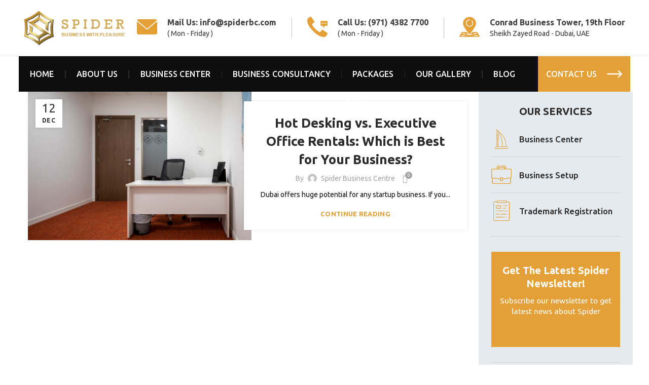

--- FILE ---
content_type: text/html; charset=UTF-8
request_url: https://www.spiderbc.com/tag/differences-and-similarities-between-hot-desking-and-executive-office/
body_size: 39581
content:
<!DOCTYPE html>
<html dir="ltr" lang="en-US" prefix="og: https://ogp.me/ns#">
<head><meta charset="UTF-8"><script>if(navigator.userAgent.match(/MSIE|Internet Explorer/i)||navigator.userAgent.match(/Trident\/7\..*?rv:11/i)){var href=document.location.href;if(!href.match(/[?&]nowprocket/)){if(href.indexOf("?")==-1){if(href.indexOf("#")==-1){document.location.href=href+"?nowprocket=1"}else{document.location.href=href.replace("#","?nowprocket=1#")}}else{if(href.indexOf("#")==-1){document.location.href=href+"&nowprocket=1"}else{document.location.href=href.replace("#","&nowprocket=1#")}}}}</script><script>class RocketLazyLoadScripts{constructor(e){this.triggerEvents=e,this.eventOptions={passive:!0},this.userEventHandler=this.triggerListener.bind(this),this.delayedScripts={normal:[],async:[],defer:[]},this.allJQueries=[]}_addUserInteractionListener(e){this.triggerEvents.forEach((t=>window.addEventListener(t,e.userEventHandler,e.eventOptions)))}_removeUserInteractionListener(e){this.triggerEvents.forEach((t=>window.removeEventListener(t,e.userEventHandler,e.eventOptions)))}_interceptClicks(e){e.interceptedClicks=[],e.clickHandler=e._saveClicks.bind(e),window.addEventListener("click",e.clickHandler)}_saveClicks(e){this.interceptedClicks.push(e),e.target.matches('a[href="#"], a[href="#"] *')&&e.preventDefault()}_replayClicks(){window.removeEventListener("click",this.clickHandler),this.interceptedClicks.forEach((e=>{e.target.dispatchEvent(new MouseEvent("click",{view:e.view,bubbles:!0,cancelable:!0}))}))}triggerListener(){this._removeUserInteractionListener(this),"loading"===document.readyState?document.addEventListener("DOMContentLoaded",this._loadEverythingNow.bind(this)):this._loadEverythingNow()}async _loadEverythingNow(){this._delayEventListeners(),this._delayJQueryReady(this),this._handleDocumentWrite(),this._registerAllDelayedScripts(),this._preloadAllScripts(),await this._loadScriptsFromList(this.delayedScripts.normal),await this._loadScriptsFromList(this.delayedScripts.defer),await this._loadScriptsFromList(this.delayedScripts.async),await this._triggerDOMContentLoaded(),await this._triggerWindowLoad(),window.dispatchEvent(new Event("rocket-allScriptsLoaded")),this._replayClicks()}_registerAllDelayedScripts(){document.querySelectorAll("script[type=rocketlazyloadscript]").forEach((e=>{e.hasAttribute("src")?e.hasAttribute("async")&&!1!==e.async?this.delayedScripts.async.push(e):e.hasAttribute("defer")&&!1!==e.defer||"module"===e.getAttribute("data-rocket-type")?this.delayedScripts.defer.push(e):this.delayedScripts.normal.push(e):this.delayedScripts.normal.push(e)}))}async _transformScript(e){return await this._requestAnimFrame(),new Promise((t=>{const n=document.createElement("script");[...e.attributes].forEach((e=>{let t=e.nodeName;"type"!==t&&("data-rocket-type"===t&&(t="type"),n.setAttribute(t,e.nodeValue))})),e.hasAttribute("src")?(n.addEventListener("load",t),n.addEventListener("error",t)):(n.text=e.text,t()),e.parentNode.replaceChild(n,e)}))}async _loadScriptsFromList(e){const t=e.shift();return t?(await this._transformScript(t),this._loadScriptsFromList(e)):Promise.resolve()}_preloadAllScripts(){var e=document.createDocumentFragment();[...this.delayedScripts.normal,...this.delayedScripts.defer,...this.delayedScripts.async].forEach((t=>{const n=t.getAttribute("src");if(n){const t=document.createElement("link");t.href=n,t.rel="preload",t.as="script",e.appendChild(t)}})),document.head.appendChild(e)}_delayEventListeners(){let e={};function t(t,n){!function(t){function n(n){return e[t].eventsToRewrite.indexOf(n)>=0?"rocket-"+n:n}e[t]||(e[t]={originalFunctions:{add:t.addEventListener,remove:t.removeEventListener},eventsToRewrite:[]},t.addEventListener=function(){arguments[0]=n(arguments[0]),e[t].originalFunctions.add.apply(t,arguments)},t.removeEventListener=function(){arguments[0]=n(arguments[0]),e[t].originalFunctions.remove.apply(t,arguments)})}(t),e[t].eventsToRewrite.push(n)}function n(e,t){let n=e[t];Object.defineProperty(e,t,{get:()=>n||function(){},set(i){e["rocket"+t]=n=i}})}t(document,"DOMContentLoaded"),t(window,"DOMContentLoaded"),t(window,"load"),t(window,"pageshow"),t(document,"readystatechange"),n(document,"onreadystatechange"),n(window,"onload"),n(window,"onpageshow")}_delayJQueryReady(e){let t=window.jQuery;Object.defineProperty(window,"jQuery",{get:()=>t,set(n){if(n&&n.fn&&!e.allJQueries.includes(n)){n.fn.ready=n.fn.init.prototype.ready=function(t){e.domReadyFired?t.bind(document)(n):document.addEventListener("rocket-DOMContentLoaded",(()=>t.bind(document)(n)))};const t=n.fn.on;n.fn.on=n.fn.init.prototype.on=function(){if(this[0]===window){function e(e){return e.split(" ").map((e=>"load"===e||0===e.indexOf("load.")?"rocket-jquery-load":e)).join(" ")}"string"==typeof arguments[0]||arguments[0]instanceof String?arguments[0]=e(arguments[0]):"object"==typeof arguments[0]&&Object.keys(arguments[0]).forEach((t=>{delete Object.assign(arguments[0],{[e(t)]:arguments[0][t]})[t]}))}return t.apply(this,arguments),this},e.allJQueries.push(n)}t=n}})}async _triggerDOMContentLoaded(){this.domReadyFired=!0,await this._requestAnimFrame(),document.dispatchEvent(new Event("rocket-DOMContentLoaded")),await this._requestAnimFrame(),window.dispatchEvent(new Event("rocket-DOMContentLoaded")),await this._requestAnimFrame(),document.dispatchEvent(new Event("rocket-readystatechange")),await this._requestAnimFrame(),document.rocketonreadystatechange&&document.rocketonreadystatechange()}async _triggerWindowLoad(){await this._requestAnimFrame(),window.dispatchEvent(new Event("rocket-load")),await this._requestAnimFrame(),window.rocketonload&&window.rocketonload(),await this._requestAnimFrame(),this.allJQueries.forEach((e=>e(window).trigger("rocket-jquery-load"))),window.dispatchEvent(new Event("rocket-pageshow")),await this._requestAnimFrame(),window.rocketonpageshow&&window.rocketonpageshow()}_handleDocumentWrite(){const e=new Map;document.write=document.writeln=function(t){const n=document.currentScript,i=document.createRange(),r=n.parentElement;let a=e.get(n);void 0===a&&(a=n.nextSibling,e.set(n,a));const s=document.createDocumentFragment();i.setStart(s,0),s.appendChild(i.createContextualFragment(t)),r.insertBefore(s,a)}}async _requestAnimFrame(){return new Promise((e=>requestAnimationFrame(e)))}static run(){const e=new RocketLazyLoadScripts(["keydown","mousedown","mousemove","touchmove","touchstart","touchend","wheel"]);e._addUserInteractionListener(e),e._interceptClicks(e)}}RocketLazyLoadScripts.run();</script>
	
<!-- Google Tag Manager -->
<script type="rocketlazyloadscript">(function(w,d,s,l,i){w[l]=w[l]||[];w[l].push({'gtm.start':
new Date().getTime(),event:'gtm.js'});var f=d.getElementsByTagName(s)[0],
j=d.createElement(s),dl=l!='dataLayer'?'&l='+l:'';j.async=true;j.src=
'https://www.googletagmanager.com/gtm.js?id='+i+dl;f.parentNode.insertBefore(j,f);
})(window,document,'script','dataLayer','GTM-M7DVX75');</script>
<!-- End Google Tag Manager -->


	
	<meta name="viewport" content="width=device-width, initial-scale=1.0, maximum-scale=1.0, user-scalable=no">
	<link rel="profile" href="http://gmpg.org/xfn/11">
	<link rel="pingback" href="https://www.spiderbc.com/xmlrpc.php">

	<title>Differences and Similarities Between Hot Desking and Executive Office | Spider Business Center</title><style id="rocket-critical-css">:root{--wp-admin-theme-color:#007cba;--wp-admin-theme-color-darker-10:#006ba1;--wp-admin-theme-color-darker-20:#005a87}button::-moz-focus-inner{padding:0;border:0}.iscwp-instagram-grid-widget *{-webkit-box-sizing:border-box;-moz-box-sizing:border-box;box-sizing:border-box}.iscwp-clearfix:before,.iscwp-clearfix:after{content:"";display:table}.iscwp-clearfix:after{clear:both}.iscwp-main-wrp *,.iscwp-main-wrp *:after,.iscwp-main-wrp *:before{box-sizing:border-box;outline:none!important}.wp-iscwp-popup-conf{display:none}.vc_row:after,.vc_row:before{content:" ";display:table}.vc_row:after{clear:both}.vc_column_container{width:100%}.vc_row{margin-left:-15px;margin-right:-15px}.vc_col-sm-12{position:relative;min-height:1px;padding-left:15px;padding-right:15px;-webkit-box-sizing:border-box;-moz-box-sizing:border-box;box-sizing:border-box}@media (min-width:768px){.vc_col-sm-12{float:left}.vc_col-sm-12{width:100%}}.wpb_text_column :last-child{margin-bottom:0}.wpb_content_element{margin-bottom:35px}.vc_row[data-vc-full-width]{overflow:hidden}.vc_column-inner::after,.vc_column-inner::before{content:" ";display:table}.vc_column-inner::after{clear:both}.vc_column_container{padding-left:0;padding-right:0}.vc_column_container>.vc_column-inner{box-sizing:border-box;padding-left:15px;padding-right:15px;width:100%}.vc_row-has-fill>.vc_column_container>.vc_column-inner{padding-top:35px}.wpb_animate_when_almost_visible{opacity:0}.wpb_animate_when_almost_visible:not(.wpb_start_animation){-webkit-animation:none;-o-animation:none;animation:none}.fa.fa-twitter{font-family:'Font Awesome 5 Brands';font-weight:400}.fa.fa-facebook{font-family:'Font Awesome 5 Brands';font-weight:400}.fa.fa-facebook:before{content:"\f39e"}.fa.fa-pinterest{font-family:'Font Awesome 5 Brands';font-weight:400}.fa.fa-linkedin{font-family:'Font Awesome 5 Brands';font-weight:400}.fa.fa-linkedin:before{content:"\f0e1"}.fa.fa-youtube{font-family:'Font Awesome 5 Brands';font-weight:400}.fa.fa-instagram{font-family:'Font Awesome 5 Brands';font-weight:400}.fa{-moz-osx-font-smoothing:grayscale;-webkit-font-smoothing:antialiased;display:inline-block;font-style:normal;font-variant:normal;text-rendering:auto;line-height:1}.fa-facebook:before{content:"\f09a"}.fa-instagram:before{content:"\f16d"}.fa-linkedin:before{content:"\f08c"}.fa-pinterest:before{content:"\f0d2"}.fa-twitter:before{content:"\f099"}.fa-youtube:before{content:"\f167"}@font-face{font-family:'Font Awesome 5 Brands';font-style:normal;font-weight:400;font-display:swap;src:url(https://www.spiderbc.com/wp-content/plugins/js_composer/assets/lib/bower/font-awesome/webfonts/fa-brands-400.eot);src:url(https://www.spiderbc.com/wp-content/plugins/js_composer/assets/lib/bower/font-awesome/webfonts/fa-brands-400.eot?#iefix) format("embedded-opentype"),url(https://www.spiderbc.com/wp-content/plugins/js_composer/assets/lib/bower/font-awesome/webfonts/fa-brands-400.woff2) format("woff2"),url(https://www.spiderbc.com/wp-content/plugins/js_composer/assets/lib/bower/font-awesome/webfonts/fa-brands-400.woff) format("woff"),url(https://www.spiderbc.com/wp-content/plugins/js_composer/assets/lib/bower/font-awesome/webfonts/fa-brands-400.ttf) format("truetype"),url(https://www.spiderbc.com/wp-content/plugins/js_composer/assets/lib/bower/font-awesome/webfonts/fa-brands-400.svg#fontawesome) format("svg")}@font-face{font-family:'Font Awesome 5 Free';font-style:normal;font-weight:400;font-display:swap;src:url(https://www.spiderbc.com/wp-content/plugins/js_composer/assets/lib/bower/font-awesome/webfonts/fa-regular-400.eot);src:url(https://www.spiderbc.com/wp-content/plugins/js_composer/assets/lib/bower/font-awesome/webfonts/fa-regular-400.eot?#iefix) format("embedded-opentype"),url(https://www.spiderbc.com/wp-content/plugins/js_composer/assets/lib/bower/font-awesome/webfonts/fa-regular-400.woff2) format("woff2"),url(https://www.spiderbc.com/wp-content/plugins/js_composer/assets/lib/bower/font-awesome/webfonts/fa-regular-400.woff) format("woff"),url(https://www.spiderbc.com/wp-content/plugins/js_composer/assets/lib/bower/font-awesome/webfonts/fa-regular-400.ttf) format("truetype"),url(https://www.spiderbc.com/wp-content/plugins/js_composer/assets/lib/bower/font-awesome/webfonts/fa-regular-400.svg#fontawesome) format("svg")}@font-face{font-family:'Font Awesome 5 Free';font-style:normal;font-weight:900;font-display:swap;src:url(https://www.spiderbc.com/wp-content/plugins/js_composer/assets/lib/bower/font-awesome/webfonts/fa-solid-900.eot);src:url(https://www.spiderbc.com/wp-content/plugins/js_composer/assets/lib/bower/font-awesome/webfonts/fa-solid-900.eot?#iefix) format("embedded-opentype"),url(https://www.spiderbc.com/wp-content/plugins/js_composer/assets/lib/bower/font-awesome/webfonts/fa-solid-900.woff2) format("woff2"),url(https://www.spiderbc.com/wp-content/plugins/js_composer/assets/lib/bower/font-awesome/webfonts/fa-solid-900.woff) format("woff"),url(https://www.spiderbc.com/wp-content/plugins/js_composer/assets/lib/bower/font-awesome/webfonts/fa-solid-900.ttf) format("truetype"),url(https://www.spiderbc.com/wp-content/plugins/js_composer/assets/lib/bower/font-awesome/webfonts/fa-solid-900.svg#fontawesome) format("svg")}.fa{font-family:'Font Awesome 5 Free';font-weight:900}@-ms-viewport{width:device-width}html{box-sizing:border-box;-ms-overflow-style:scrollbar}*,*::before,*::after{box-sizing:inherit}.container{width:100%;padding-right:15px;padding-left:15px;margin-right:auto;margin-left:auto}@media (min-width:576px){.container{max-width:100%}}@media (min-width:769px){.container{max-width:100%}}@media (min-width:1025px){.container{max-width:100%}}@media (min-width:1200px){.container{max-width:1222px}}.row{display:-ms-flexbox;display:flex;-ms-flex-wrap:wrap;flex-wrap:wrap;margin-right:-15px;margin-left:-15px}.col-12,.col-md-3,.col-md-9,.col-lg-3,.col-lg-9{position:relative;width:100%;min-height:1px;padding-right:15px;padding-left:15px}.col-12{-ms-flex:0 0 100%;flex:0 0 100%;max-width:100%}.order-last{-ms-flex-order:13;order:13}@media (min-width:769px){.col-md-3{-ms-flex:0 0 25%;flex:0 0 25%;max-width:25%}.col-md-9{-ms-flex:0 0 75%;flex:0 0 75%;max-width:75%}}@media (min-width:1025px){.col-lg-3{-ms-flex:0 0 25%;flex:0 0 25%;max-width:25%}.col-lg-9{-ms-flex:0 0 75%;flex:0 0 75%;max-width:75%}}.align-items-start{-ms-flex-align:start!important;align-items:flex-start!important}html,body,div,span,h3,h4,h5,p,a,img,i,ul,li,form,label,article,aside,figure,header,time{margin:0;padding:0;border:0;vertical-align:baseline;font:inherit;font-size:100%}*,*:before,*:after{box-sizing:border-box}html{line-height:1}ul{list-style:none}a img{border:none}article,aside,figure,header{display:block}a,button,input{touch-action:manipulation}button,input{margin:0;color:inherit;font:inherit}button{overflow:visible}button,input[type="submit"]{-webkit-appearance:button}button::-moz-focus-inner,input::-moz-focus-inner{padding:0;border:0}html{-ms-text-size-adjust:100%;-webkit-text-size-adjust:100%;font-family:sans-serif}body{overflow-x:hidden;margin:0;background-color:#FFF;color:#777;text-rendering:optimizeLegibility;font-size:14px;-webkit-font-smoothing:antialiased;-moz-osx-font-smoothing:grayscale;line-height:1.6}p{margin-bottom:20px}a{color:#3f3f3f;text-decoration:none}h3 a,h4 a{color:inherit;font-family:inherit}h3{font-size:22px}h4{font-size:18px}h5{font-size:16px}label{display:block;margin-bottom:5px;color:#464646;vertical-align:middle;font-weight:400;font-size:14px}img{max-width:100%;height:auto;border:0;vertical-align:middle}ul{line-height:1.4}svg:not(:root){overflow:hidden}i.fa:before{margin-right:1px;margin-left:1px}.text-center{text-align:center}.text-right{text-align:right}.text-left{text-align:left}.color-scheme-light{color:rgba(255,255,255,0.8)}.color-scheme-light a{color:rgba(255,255,255,0.9)}.color-scheme-dark{color:#777}.color-scheme-dark a{color:#3f3f3f}.color-scheme-dark h4{color:#2d2a2a}.reset-mb-10 h4,.reset-mb-10 p{margin-bottom:10px}.reset-mb-10>*:last-child{margin-bottom:0}@-webkit-keyframes wd-fadeIn{from{opacity:0}to{opacity:1}}@keyframes wd-fadeIn{from{opacity:0}to{opacity:1}}@-webkit-keyframes wd-fadeOutRight{from{-webkit-transform:none;transform:none}to{-webkit-transform:translate3d(50px,0,0);transform:translate3d(50px,0,0)}}@keyframes wd-fadeOutRight{from{-webkit-transform:none;transform:none}to{-webkit-transform:translate3d(50px,0,0);transform:translate3d(50px,0,0)}}@-webkit-keyframes wd-SlideFromTop{from{-webkit-transform:translateY(-150px);transform:translateY(-150px)}to{-webkit-transform:none;transform:none}}@keyframes wd-SlideFromTop{from{-webkit-transform:translateY(-150px);transform:translateY(-150px)}to{-webkit-transform:none;transform:none}}@-webkit-keyframes wd-SlideFromBottom{from{-webkit-transform:translateY(150px);transform:translateY(150px)}to{-webkit-transform:none;transform:none}}@keyframes wd-SlideFromBottom{from{-webkit-transform:translateY(150px);transform:translateY(150px)}to{-webkit-transform:none;transform:none}}@-webkit-keyframes wd-SlideFromRight{from{-webkit-transform:translateX(150px);transform:translateX(150px)}to{-webkit-transform:none;transform:none}}@keyframes wd-SlideFromRight{from{-webkit-transform:translateX(150px);transform:translateX(150px)}to{-webkit-transform:none;transform:none}}.website-wrapper{position:relative;overflow:hidden;background-color:#FFF}.main-page-wrapper{margin-top:-40px;padding-top:40px;background-color:#FFF}.site-content{margin-bottom:40px}.sidebar-container{margin-bottom:40px}.sidebar-container .widget-heading{display:none}.woodmart-sticky-sidebar-opener{color:#333}.woodmart-sticky-sidebar-opener:not(.sticky-toolbar){position:fixed;top:30%;left:0;z-index:350;display:none;width:50px;height:50px;background-color:rgba(255,255,255,0.9);box-shadow:0 0 5px rgba(0,0,0,0.17);text-align:center;font-size:0;border-top-right-radius:35px;border-bottom-right-radius:35px}.woodmart-sticky-sidebar-opener:after{display:inline-block;font-size:16px;line-height:50px;content:"\f115";font-family:"woodmart-font"}.woodmart-sticky-sidebar-opener:not(.shop-sidebar-opener):after{font-size:20px;content:"\f10c";font-family:"woodmart-font"}.whb-header{margin-bottom:40px}.whb-flex-row{display:flex;align-items:center;flex-direction:row;flex-wrap:nowrap;justify-content:space-between}.whb-column{display:flex;align-items:center;flex-direction:row}.whb-col-left,.whb-mobile-left{justify-content:flex-start;margin-left:-10px}.whb-col-right,.whb-mobile-right{justify-content:flex-end;margin-right:-10px}.whb-col-mobile{flex:1 1 auto;justify-content:center;margin-right:-10px;margin-left:-10px}.whb-flex-flex-middle .whb-col-center{flex:1 1 0%}.whb-general-header .whb-mobile-left,.whb-general-header .whb-mobile-right{flex:1 1 0%}.whb-empty-column+.whb-mobile-right{flex:1 1 auto}.whb-main-header{position:relative;top:0;right:0;left:0;z-index:390;backface-visibility:hidden;-webkit-backface-visibility:hidden}.whb-color-light:not(.whb-with-bg){background-color:#212121}.woodmart-logo{display:inline-block}.woodmart-logo img{padding-top:5px;padding-bottom:5px;-webkit-transform:translateZ(0);transform:translateZ(0);backface-visibility:hidden;-webkit-backface-visibility:hidden;perspective:800px;-webkit-perspective:800px}.wd-tools-element{position:relative}.wd-tools-element>a{display:flex;align-items:center;flex-direction:row;justify-content:center;height:40px;color:#333;font-weight:400;line-height:1}.wd-tools-element .wd-tools-icon{position:relative;font-weight:400;font-size:0}.wd-tools-element .wd-tools-text{margin-left:8px;vertical-align:middle;text-transform:uppercase;white-space:nowrap;font-weight:600;font-size:13px}.whb-color-light .wd-tools-element>a{color:#FFF}.woodmart-burger-icon .woodmart-burger{position:relative;margin-top:6px;margin-bottom:6px}.woodmart-burger-icon .woodmart-burger,.woodmart-burger-icon .woodmart-burger::before,.woodmart-burger-icon .woodmart-burger::after{display:inline-block;width:18px;height:2px;background-color:currentColor}.woodmart-burger-icon .woodmart-burger::before,.woodmart-burger-icon .woodmart-burger::after{content:"";position:absolute;left:0}.woodmart-burger-icon .woodmart-burger::before{top:-6px}.woodmart-burger-icon .woodmart-burger::after{top:6px}.whb-divider-element:before{content:"";display:block;height:18px;border-right-width:1px;border-right-style:solid}.whb-color-dark .whb-divider-element:before{border-color:rgba(129,129,129,0.2)}.whb-column>.woodmart-social-icons:not(.icons-design-default) .woodmart-social-icon{margin-right:0;margin-left:0}.whb-column>.woodmart-social-icons:not(.icons-design-default) .woodmart-social-icon:not(:last-child){margin-right:8px}.whb-column>.info-box-wrapper .woodmart-info-box{margin-bottom:0}.whb-text-element{flex:1 1 auto}.whb-top-bar .whb-text-element{font-size:12px;line-height:1.2}.whb-color-light .whb-text-element{color:rgba(255,255,255,0.8)}.whb-color-light .whb-text-element a{color:rgba(255,255,255,0.9)}.woodmart-prefooter{padding-bottom:40px;background-color:#FFF}button,[type="submit"]{padding:12px 20px;font-size:13px;line-height:18px;background-color:#F3F3F3;color:#3E3E3E;position:relative;display:inline-block;outline:none;border-width:0;border-style:solid;border-color:transparent;border-radius:0;box-shadow:none;vertical-align:middle;text-align:center;text-decoration:none;text-transform:uppercase;text-shadow:none;letter-spacing:.3px;font-weight:600}.scrollToTop{position:fixed;right:20px;bottom:20px;z-index:350;width:50px;height:50px;border-radius:50%;background-color:rgba(255,255,255,0.9);box-shadow:0 0 5px rgba(0,0,0,0.17);color:#333;text-align:center;font-size:0;opacity:0;backface-visibility:hidden;-webkit-backface-visibility:hidden;-webkit-transform:translateX(100%);transform:translateX(100%)}.scrollToTop:after{display:inline-block;font-weight:600;font-size:16px;line-height:50px;content:"\f112";font-family:"woodmart-font"}.sub-menu-dropdown{position:absolute;top:100%;left:0;z-index:380;background-color:#FFF;background-position:bottom right;background-clip:border-box;background-repeat:no-repeat;text-align:left;box-shadow:0 0 3px rgba(0,0,0,0.15)}.menu-simple-dropdown .sub-menu-dropdown,.menu-simple-dropdown .sub-sub-menu{padding-top:10px;padding-bottom:10px;width:200px}.menu-simple-dropdown .sub-menu-dropdown>.container{padding:0;width:auto}.menu-simple-dropdown .sub-sub-menu{position:absolute;top:0;left:100%;background-color:#FFF;box-shadow:0 0 3px rgba(0,0,0,0.15)}.menu-simple-dropdown li{position:relative;display:block;margin-bottom:0}.menu-simple-dropdown li a{position:relative;display:block;padding-top:10px;padding-right:22px;padding-bottom:10px;padding-left:22px;word-break:break-word;font-size:14px;line-height:20px}.menu-simple-dropdown li:last-child>a{border-bottom:none}.menu-simple-dropdown .menu-item-has-children>a{padding-right:30px}.menu-simple-dropdown .menu-item-has-children>a:after{position:absolute;top:50%;right:20px;margin-top:-7px;color:rgba(82,82,82,0.45);font-family:"woodmart-font";line-height:14px;content:"\f127"}.woodmart-navigation .menu{display:inline-flex;align-items:center;flex-direction:row;flex-wrap:wrap}.woodmart-navigation .item-level-0>a{display:flex;align-items:center;flex-direction:row;padding-right:10px;padding-left:10px;text-transform:uppercase;letter-spacing:.2px;line-height:1}.woodmart-navigation .item-level-0.menu-item-has-children{position:relative}.woodmart-navigation .item-level-0.menu-item-has-children>a{position:relative}.woodmart-navigation .item-level-0.menu-item-has-children>a:after{margin-left:4px;color:rgba(82,82,82,0.45);font-weight:400;font-style:normal;font-size:100%;content:"\f128";font-family:"woodmart-font"}.woodmart-navigation.menu-left{text-align:left}.main-nav{flex:1 1 auto}.main-nav .item-level-0>a{height:40px;font-weight:600;font-size:13px}.navigation-style-underline .nav-link-text{line-height:1.2}.site-mobile-menu li{position:relative;display:block}.site-mobile-menu li a{display:flex;align-items:center;flex-direction:row;padding-top:5px;padding-right:20px;padding-bottom:5px;padding-left:20px;min-height:50px;border-bottom:1px solid rgba(129,129,129,0.2);color:#2d2a2a;text-transform:uppercase;letter-spacing:.2px;font-weight:600;font-size:13px;line-height:1.3}.site-mobile-menu li.menu-item-has-children>a{padding-right:60px}.site-mobile-menu .sub-menu-dropdown{position:static;visibility:visible;margin:0;padding:0;width:auto;background:none;box-shadow:none;opacity:1;-webkit-transform:none;transform:none}.site-mobile-menu .sub-menu-dropdown:after{content:none}.site-mobile-menu .sub-menu-dropdown .container{padding-right:0;padding-left:0;width:auto}.site-mobile-menu .sub-menu,.site-mobile-menu .sub-sub-menu{display:none}.site-mobile-menu .sub-menu li a{color:#777;text-transform:none;font-size:14px}.site-mobile-menu .menu-item-has-children:after{content:none}.mobile-menu-tab{display:none;-webkit-animation:wd-fadeIn 1s ease;animation:wd-fadeIn 1s ease}.mobile-menu-tab.active{display:block}input[type='email'],input[type='text']{-webkit-appearance:none;-moz-appearance:none;appearance:none}input[type='email'],input[type='text']{padding:0 15px;max-width:100%;width:100%;height:42px;border:2px solid rgba(129,129,129,0.2);border-radius:0;background-color:transparent;box-shadow:none;vertical-align:middle;font-size:14px}button::-moz-focus-inner,input::-moz-focus-inner{padding:0;border:0}input:-webkit-autofill{border-color:#E6E6E6;-webkit-box-shadow:0 0 0 1000px #FFF inset;-webkit-text-fill-color:#777}.color-scheme-light ::-webkit-input-placeholder{color:rgba(255,255,255,0.6)}.color-scheme-light ::-moz-placeholder{color:rgba(255,255,255,0.6)}.color-scheme-light :-moz-placeholder{color:rgba(255,255,255,0.6)}.color-scheme-light :-ms-input-placeholder{color:rgba(255,255,255,0.6)}.form-style-underlined label{margin-bottom:-5px;font-weight:600;line-height:22px}.form-style-underlined input[type='email'],.form-style-underlined input[type='text']{padding:0 2px;border-top-style:none;border-right-style:none;border-left-style:none}.blog-post-loop{margin-bottom:50px}.blog-post-loop .entry-thumbnail img{width:100%}.blog-post-loop .entry-header{position:relative;text-align:center}.blog-post-loop .article-body-container{position:relative;z-index:1;padding-top:25px;padding-right:25px;padding-bottom:25px;padding-left:25px;background-color:#FFF;text-align:center}.blog-post-loop .entry-title{margin-bottom:10px;word-wrap:break-word;font-weight:600}.blog-post-loop .entry-title a{display:block;color:inherit}.blog-post-loop .woodmart-entry-content p{margin-bottom:15px}.blog-post-loop .woodmart-entry-content .read-more-section{margin-bottom:0;line-height:1}.woodmart-entry-content:after{content:"";display:block;clear:both}.woodmart-entry-content p:last-child{margin-bottom:0}.blog-style-shadow .article-body-container{box-shadow:0 0 4px rgba(0,0,0,0.12)}.post-img-wrapp{overflow:hidden;vertical-align:middle;backface-visibility:hidden;-webkit-backface-visibility:hidden}.post-img-wrapp a{display:block;margin:-2px;-webkit-transform:scale(1);transform:scale(1)}.post-img-wrapp a:after{content:"";position:absolute;top:0;right:0;bottom:0;left:0;background-color:rgba(0,0,0,0.5);opacity:0}.post-image-mask{position:absolute;top:50%;left:50%;margin-top:-5px;margin-left:-22px;text-align:center;font-size:0}.post-image-mask:after,.post-image-mask:before{content:""}.post-image-mask:after,.post-image-mask:before,.post-image-mask span{display:inline-block;margin-right:7px;width:10px;height:10px;border-radius:50%;background-color:#FFF;vertical-align:middle;opacity:0;-webkit-animation:wd-fadeOutRight .3s ease;animation:wd-fadeOutRight .3s ease}.post-image-mask:after{margin-right:0}.post-image-mask span{-webkit-animation-delay:.1s;animation-delay:.1s}.post-image-mask:before{-webkit-animation-delay:.15s;animation-delay:.15s}.read-more-section{margin-top:20px;margin-bottom:0;line-height:1}.read-more-section a{position:relative;display:inline-block;border-bottom:none;text-decoration:none;text-transform:uppercase;letter-spacing:.3px;font-weight:800;font-size:13px}.read-more-section a:after{position:absolute;bottom:0;left:100%;display:inline-block;margin-left:5px;height:5px;font-weight:600;font-size:14px;line-height:5px;opacity:0;content:"\f10c";font-family:"woodmart-font"}.woodmart-entry-meta{display:inline-block;margin-bottom:10px;margin-right:10px;vertical-align:middle;font-weight:400;font-size:0}.woodmart-entry-meta .meta-author{vertical-align:top;font-size:14px}.woodmart-entry-meta .meta-author .avatar{display:inline-block;margin:0 5px;width:18px;height:18px;border-radius:50%;vertical-align:top}.woodmart-entry-meta .meta-author a{vertical-align:top;text-transform:capitalize}.woodmart-entry-meta .meta-reply{display:block}.woodmart-entry-meta .meta-reply a{position:relative;display:block;width:20px;height:20px;text-align:center;line-height:20px}.woodmart-entry-meta .meta-reply a:after{display:inline-block;font-size:16px;content:"\f104";font-family:"woodmart-font"}.woodmart-entry-meta .meta-reply .replies-count{position:absolute;top:-4px;right:-4px;width:14px;height:14px;border-radius:50%;background-color:#A4A4A4;color:#FFF;text-align:center;font-size:9px;line-height:14px}.woodmart-entry-meta .meta-reply .replies-count-label{display:none}.entry-meta-list li{display:inline-block;margin-right:10px;color:#A4A4A4;vertical-align:middle}.entry-meta-list li a{color:#A4A4A4}.entry-meta-list li.modified-date,.entry-meta-list li:last-child{margin-right:0}.woodmart-post-date{position:absolute;top:15px;left:15px;z-index:2;display:inline-block;min-width:53px;background-color:#FFF;box-shadow:0 0 9px rgba(0,0,0,0.1);color:#333;text-align:center;line-height:1}.woodmart-post-date>span{display:block}.woodmart-post-date .post-date-day{padding-top:6px;padding-bottom:4px;font-size:24px}.woodmart-post-date .post-date-month{padding-top:2px;padding-bottom:8px;text-transform:uppercase;letter-spacing:.3px;font-weight:600;font-size:12px}.meta-categories-wrapp{position:absolute;top:-13px;right:15px;left:15px;overflow:hidden;height:25px;line-height:25px}.meta-post-categories{display:inline-block;overflow:hidden;padding-right:10px;padding-left:10px;height:25px;color:#FFF;line-height:25px}.meta-post-categories>a{display:inline-block;color:#FFF;vertical-align:top;text-transform:uppercase;letter-spacing:.3px;font-weight:600;font-size:12px}.blog-design-small-images .entry-title{font-size:32px;line-height:1.2}.blog-design-small-images.has-post-thumbnail .article-inner{display:flex;align-items:center;flex-direction:row;justify-content:center}.blog-design-small-images.has-post-thumbnail .entry-header,.blog-design-small-images.has-post-thumbnail .article-body-container{flex:1 0 50%;max-width:50%}.blog-design-small-images.has-post-thumbnail .entry-title{font-size:26px;line-height:1.4}.blog-design-small-images.has-post-thumbnail.blog-style-shadow .article-body-container{margin-left:-15px}.woodmart-close-side{position:fixed;top:0;left:0;width:100%;height:100%;z-index:400;opacity:0;visibility:hidden;background-color:rgba(0,0,0,0.7)}.widget,.woodmart-widget{line-height:1.4}.widget{margin-bottom:30px;padding-bottom:30px;border-bottom:1px solid}.widget:last-child{margin-bottom:0;padding-bottom:0;border-bottom:none}.widget-heading{display:flex;flex:0 0 auto;align-items:center;flex-direction:row;justify-content:flex-end;padding:20px 15px 20px 15px;border-bottom:1px solid}.widget-heading .close-side-widget{flex:0 0 auto}.widget-title{margin-bottom:20px;color:#2d2a2a;text-transform:uppercase;font-weight:600;font-size:16px}.widget_text .textwidget>*:last-child{margin-bottom:0}.wd-cross-button{position:relative;display:inline-block;line-height:30px}.wd-cross-button:after,.wd-cross-button:before{content:" ";position:absolute;top:50%;display:inline-block;margin-top:-1px;width:12px;height:2px;background-color:#000}.wd-cross-button:after{-webkit-transform:rotate(-45deg);transform:rotate(-45deg)}.wd-cross-button:before{-webkit-transform:rotate(45deg);transform:rotate(45deg)}.wd-cross-button[class*="wd-with-text"]{color:#2d2a2a;text-decoration:none;text-transform:uppercase;letter-spacing:.3px;font-weight:600;font-size:13px}.wd-cross-button.wd-with-text-left{padding-right:18px}.wd-cross-button.wd-with-text-left:after,.wd-cross-button.wd-with-text-left:before{right:0}button::-moz-focus-inner{padding:0;border:0}.wd-slide-from-bottom,.wd-slide-from-top,.wd-slide-from-right{-webkit-animation-fill-mode:none!important;animation-fill-mode:none!important}.wd-slide-from-top{-webkit-animation-name:wd-SlideFromTop;animation-name:wd-SlideFromTop}.wd-slide-from-bottom{-webkit-animation-name:wd-SlideFromBottom;animation-name:wd-SlideFromBottom}.wd-slide-from-right{-webkit-animation-name:wd-SlideFromRight;animation-name:wd-SlideFromRight}.pswp{position:absolute;top:0;left:0;z-index:1500;display:none;overflow:hidden;width:100%;height:100%;outline:none;-webkit-text-size-adjust:100%;touch-action:none;-webkit-backface-visibility:hidden}.pswp *{box-sizing:border-box}.pswp__bg{position:absolute;top:0;left:0;width:100%;height:100%;background:#000;opacity:0;-webkit-backface-visibility:hidden;will-change:opacity}.pswp__scroll-wrap{position:absolute;top:0;left:0;overflow:hidden;width:100%;height:100%}.pswp__container{position:absolute;top:0;right:0;bottom:0;left:0;touch-action:none}.pswp__container{-webkit-touch-callout:none}.pswp__bg{will-change:opacity}.pswp__container{-webkit-backface-visibility:hidden;will-change:transform}.pswp__item{position:absolute;top:0;right:0;bottom:0;left:0;overflow:hidden}.pswp__button{width:44px;height:44px;position:relative;background:none;overflow:visible;-webkit-appearance:none;display:block;border:0;padding:0;margin:0;float:right;opacity:.75;box-shadow:none}.pswp__button::-moz-focus-inner{padding:0;border:0}.pswp__button,.pswp__button--arrow--left:before,.pswp__button--arrow--right:before{background:url(https://www.spiderbc.com/wp-content/themes/woodmart/images/default-skin.png) 0 0 no-repeat;background-size:264px 88px;width:44px;height:44px}.pswp__button--close{background-position:0 -44px}.pswp__button--share{background-position:-44px -44px}.pswp__button--fs{display:none}.pswp__button--zoom{display:none;background-position:-88px 0}.pswp__button--arrow--left,.pswp__button--arrow--right{background:none;top:50%;margin-top:-50px;width:70px;height:100px;position:absolute}.pswp__button--arrow--left{left:0}.pswp__button--arrow--right{right:0}.pswp__button--arrow--left:before,.pswp__button--arrow--right:before{content:'';top:35px;background-color:rgba(0,0,0,0.3);height:30px;width:32px;position:absolute}.pswp__button--arrow--left:before{left:6px;background-position:-138px -44px}.pswp__button--arrow--right:before{right:6px;background-position:-94px -44px}.pswp__share-modal{display:block;background:rgba(0,0,0,0.5);width:100%;height:100%;top:0;left:0;padding:10px;position:absolute;z-index:1600;opacity:0;-webkit-backface-visibility:hidden;will-change:opacity}.pswp__share-modal--hidden{display:none}.pswp__share-tooltip{z-index:1620;position:absolute;background:#FFF;top:56px;border-radius:2px;display:block;width:auto;right:44px;box-shadow:0 2px 5px rgba(0,0,0,0.25);-webkit-transform:translateY(6px);transform:translateY(6px);-webkit-backface-visibility:hidden;will-change:transform}.pswp__counter{position:absolute;left:0;top:0;height:44px;font-size:13px;line-height:44px;color:#FFF;opacity:0.75;padding:0 10px}.pswp__caption{position:absolute;left:0;bottom:0;width:100%;min-height:44px}.pswp__caption__center{text-align:left;max-width:420px;margin:0 auto;font-size:13px;padding:10px;line-height:20px;color:#CCC}.pswp__preloader{width:44px;height:44px;position:absolute;top:0;left:50%;margin-left:-22px;opacity:0;will-change:opacity;direction:ltr}.pswp__preloader__icn{width:20px;height:20px;margin:12px}@media screen and (max-width:1024px){.pswp__preloader{position:relative;left:auto;top:auto;margin:0;float:right}}.pswp__ui{-webkit-font-smoothing:auto;visibility:visible;opacity:1;z-index:1550}.pswp__top-bar{position:absolute;left:0;top:0;height:44px;width:100%}.pswp__caption,.pswp__top-bar{-webkit-backface-visibility:hidden;will-change:opacity}.pswp__top-bar,.pswp__caption{background-color:rgba(0,0,0,0.5)}.pswp__ui--hidden .pswp__top-bar,.pswp__ui--hidden .pswp__caption,.pswp__ui--hidden .pswp__button--arrow--left,.pswp__ui--hidden .pswp__button--arrow--right{opacity:0.001}.mc4wp-form{margin-top:0;margin-bottom:20px;text-align:center}.mc4wp-form>div{display:flex;align-items:center;flex-wrap:wrap;justify-content:center;margin-right:17px;margin-left:17px}.mc4wp-form label{display:none}.mc4wp-form input[type="submit"]{padding-right:35px;padding-left:35px;color:#FFF}.mc4wp-form .mc4wp-response{margin-right:0;margin-left:0}.title-wrapper{margin-bottom:30px}.title-wrapper .title{display:block;margin-bottom:0}.title-wrapper .liner-continer{position:relative;margin-bottom:10px}.title-wrapper .left-line,.title-wrapper .right-line{display:none}.title-wrapper>div:last-child{margin-bottom:0}.title-wrapper.text-center .title,.title-wrapper.text-center .title-after_title{margin-right:auto;margin-left:auto}.woodmart-title-size-large .woodmart-title-container{font-size:36px;line-height:1.3}.woodmart-title-size-large .title-after_title{font-size:110%}.woodmart-social-icons{vertical-align:middle;font-size:0}.woodmart-social-icons .woodmart-social-icon{display:inline-block;margin:4px;text-align:center;font-size:0}.woodmart-social-icons i{vertical-align:middle}.icons-design-colored-alt .woodmart-social-icon{background-color:#EFEFEF;color:rgba(0,0,0,0.4)!important}.icons-design-colored-alt.color-scheme-light .woodmart-social-icon{background-color:rgba(255,255,255,0.3);color:#FFF!important}.icons-size- .woodmart-social-icon{width:30px;height:30px}.woodmart-social-icons.icons-size- i{font-size:14px;line-height:30px}.social-form-circle .woodmart-social-icon{border-radius:50%}.woodmart-info-box{display:flex;align-items:stretch;flex-direction:column;margin-bottom:35px}.woodmart-info-box .box-icon-wrapper{flex:0 0 auto;line-height:0}.woodmart-info-box .info-box-icon{display:inline-block}.woodmart-info-box .info-svg-wrapper{display:inline-block}.woodmart-info-box .info-svg-wrapper svg{width:inherit!important;height:inherit!important}.woodmart-info-box .info-box-title{display:block;margin-bottom:10px;line-height:1.4}.woodmart-info-box .info-box-content{position:relative;flex:1 1 auto}.box-icon-align-left{flex-direction:row}.box-icon-align-left .box-icon-wrapper{margin-right:20px;max-width:50%}.box-icon-align-right{flex-direction:row-reverse}.box-icon-align-right .box-icon-wrapper{margin-left:20px;max-width:50%}.box-title-default .info-box-title{font-size:20px}.box-with-icon .info-box-icon{overflow:hidden}.widget,.widget-heading{border-color:rgba(129,129,129,0.2)}.site-logo,.wd-tools-element>a,.whb-column>.woodmart-social-icons,.whb-column>.info-box-wrapper,.whb-text-element{padding-right:10px;padding-left:10px}h3,h4,h5,.title{display:block;margin-bottom:20px;color:#2d2a2a;font-weight:600;line-height:1.4}.whb-color-light .navigation-style-underline .item-level-0>a{color:#FFF}.whb-color-light .navigation-style-underline .item-level-0>a:after{color:rgba(255,255,255,0.6)}.navigation-style-underline .menu-simple-dropdown .color-scheme-dark li a{color:#777}.whb-color-light .navigation-style-underline .item-level-0>a .nav-link-text:after{background-color:rgba(255,255,255,0.5)}.sub-menu-dropdown,.menu-simple-dropdown .sub-sub-menu{visibility:hidden;opacity:0}.sub-menu-dropdown:after,.menu-simple-dropdown .sub-sub-menu:after{content:"";position:absolute}.sub-menu-dropdown{margin:15px 0 0;-webkit-transform:translateY(15px) translateZ(0);transform:translateY(15px) translateZ(0)}.sub-menu-dropdown:after{top:auto;right:0;bottom:100%;left:0;width:auto;height:15px}.whb-header-bottom .sub-menu-dropdown{margin:0}.whb-header-bottom .sub-menu-dropdown:after{height:auto}.menu-simple-dropdown .sub-sub-menu{margin:0;-webkit-transform:translateX(-15px) translateZ(0);transform:translateX(-15px) translateZ(0)}.menu-simple-dropdown .sub-sub-menu:after{top:0;right:100%;bottom:0;left:auto;width:2px;height:auto}.mobile-nav{position:fixed;top:0;bottom:0;z-index:500;overflow:hidden;overflow-y:auto;-webkit-overflow-scrolling:touch;width:340px;background-color:#FFF}.slide-from-left{right:auto;left:0;-webkit-transform:translate3d(-340px,0,0);transform:translate3d(-340px,0,0)}.navigation-style-underline .nav-link-text{position:relative;display:inline-block;padding-top:1px;padding-bottom:1px}.navigation-style-underline .nav-link-text:after{content:'';position:absolute;top:100%;left:0;width:0;height:2px}.btns-accent-semi-rounded .mc4wp-form input[type=submit]{border-radius:5px}.btns-accent-light .mc4wp-form input[type=submit]{color:#FFF}@media (min-width:1025px){.container{width:95%}[data-vc-full-width]{position:relative;box-sizing:border-box;width:100vw;left:-2.5vw}[data-vc-full-width]:not([data-vc-stretch-content]){padding-right:2.5vw;padding-left:2.5vw}.whb-hidden-lg,.whb-hidden-desktop{display:none}}@media (max-width:1024px){.mobile-nav{width:300px}.slide-from-left{-webkit-transform:translate3d(-300px,0,0);transform:translate3d(-300px,0,0)}.woodmart-close-side{top:-150px;height:calc(100vh + 300px)}.scrollToTop{right:12px;bottom:12px;width:40px;height:40px}.scrollToTop:after{font-size:14px;line-height:40px}.whb-visible-lg,.whb-hidden-mobile{display:none}.post-img-wrapp a:after{content:none}.post-image-mask{display:none}.blog-design-small-images.has-post-thumbnail .entry-title{font-size:22px}.woodmart-title-size-large .woodmart-title-container{font-size:22px}.woodmart-title-size-large .title-after_title{font-size:14px}}@media (max-width:768px){.offcanvas-sidebar-mobile .site-content:not(.col-lg-12){left:0;flex-basis:100%;max-width:100%;width:100%}.offcanvas-sidebar-mobile .woodmart-sticky-sidebar-opener:not(.sticky-toolbar){display:block}.offcanvas-sidebar-mobile .sidebar-container{position:fixed;top:0;bottom:0;left:0;z-index:500;display:flex;flex-basis:auto;flex-direction:column;overflow:hidden;margin-bottom:0;padding-right:0;padding-left:0;max-width:none;width:300px;background-color:#FFF;-webkit-transform:translate3d(-300px,0,0);transform:translate3d(-300px,0,0)}.offcanvas-sidebar-mobile .sidebar-container .widget-area{padding-top:30px;padding-bottom:30px}.offcanvas-sidebar-mobile .sidebar-container .sidebar-widget{padding-right:30px;padding-left:30px}.offcanvas-sidebar-mobile .sidebar-container .widget-heading{display:flex}.offcanvas-sidebar-mobile .sidebar-container .woodmart-sidebar-scroll{position:relative;flex:1 1 auto;overflow:hidden;-webkit-overflow-scrolling:touch;width:100%;height:100%}.offcanvas-sidebar-mobile .sidebar-container .woodmart-sidebar-content{position:absolute;top:0;right:0;bottom:0;left:0;overflow:scroll;overflow-x:hidden}.blog-post-loop{margin-bottom:30px}.blog-design-small-images.has-post-thumbnail .article-inner{flex-wrap:wrap}.blog-design-small-images.has-post-thumbnail .entry-header,.blog-design-small-images.has-post-thumbnail .article-body-container{flex-basis:100%;max-width:100%;width:100%}.blog-design-small-images.has-post-thumbnail.blog-style-shadow .article-body-container{margin-left:0}}@media (max-width:575px){.mobile-nav-icon .woodmart-burger-label{display:none}.blog-post-loop .article-body-container{padding-right:15px;padding-left:15px}.woodmart-entry-meta .meta-author{font-size:0}.woodmart-entry-meta .meta-author a{vertical-align:middle;font-size:14px}.woodmart-post-date{top:10px;left:10px}.blog-design-small-images.has-post-thumbnail .entry-title{font-size:20px}.title-wrapper .woodmart-title-container{font-size:20px}.title-wrapper .woodmart-title-container,.title-wrapper .title-after_title{max-width:100%}}@media (min-width:1025px){.whb-top-bar-inner{height:0px}.whb-general-header-inner{height:110px}.whb-header-bottom-inner{height:70px}.whb-general-header .woodmart-logo img{max-height:110px}.whb-header-bottom .woodmart-logo img{max-height:70px}.whb-header-bottom .wd-tools-element>a,.whb-header-bottom .main-nav .item-level-0>a{height:70px}}@media (max-width:1024px){.whb-top-bar-inner{height:0px}.whb-general-header-inner{height:0px}.whb-header-bottom-inner{height:60px}.whb-general-header .woodmart-logo img{max-height:0px}.whb-header-bottom .woodmart-logo img{max-height:60px}.whb-header-bottom .wd-tools-element>a,.whb-header-bottom .main-nav .item-level-0>a{height:60px}}.whb-top-bar{background-color:rgba(34,34,34,1);border-bottom-style:solid}.whb-general-header{background-color:rgba(255,255,255,1);border-color:rgba(129,129,129,0.2);border-bottom-width:1px;border-bottom-style:solid}.whb-header-bottom{border-bottom-style:solid}body{font-family:Ubuntu,Arial,Helvetica,sans-serif;font-size:14px;color:#0e0e0e}h3,h4,h5,.title{font-family:Ubuntu,Arial,Helvetica,sans-serif}.blog-post-loop .entry-title{font-family:Ubuntu,Arial,Helvetica,sans-serif}.widget-title{font-family:Ubuntu,Arial,Helvetica,sans-serif}.wd-tools-element .wd-tools-text,.main-nav .item-level-0>a{font-family:Ubuntu,Arial,Helvetica,sans-serif;font-weight:500;font-size:16px}.read-more-section a{color:e49f37}.meta-post-categories,.mc4wp-form input[type=submit],.navigation-style-underline .nav-link-text:after{background-color:e49f37}a{color:#e49f37}.mc4wp-form input[type="submit"]{background-color:#e49f37}@font-face{font-display:swap;font-weight:normal;font-style:normal;font-family:"woodmart-font";src:url("//www.spiderbc.com/wp-content/themes/woodmart/fonts/woodmart-font.eot?v=4.5.2");src:url("//www.spiderbc.com/wp-content/themes/woodmart/fonts/woodmart-font.eot?#iefix&v=4.5.2") format("embedded-opentype"),url("//www.spiderbc.com/wp-content/themes/woodmart/fonts/woodmart-font.woff?v=4.5.2") format("woff"),url("//www.spiderbc.com/wp-content/themes/woodmart/fonts/woodmart-font.woff2?v=4.5.2") format("woff2"),url("//www.spiderbc.com/wp-content/themes/woodmart/fonts/woodmart-font.ttf?v=4.5.2") format("truetype"),url("//www.spiderbc.com/wp-content/themes/woodmart/fonts/woodmart-font.svg?v=4.5.2#woodmart-font") format("svg")}.container{max-width:1350px}.site-content{margin-bottom:0px!important}.main-page-wrapper{padding-top:0px!important}.sidebar-container{background-color:#e4eaee;padding:25px 25px 25px 25px;margin-bottom:0px!important}.our-offices-space-sidebar .info-box-title{font-size:17px;font-weight:500;margin-bottom:0px}.our-offices-space-sidebar .woodmart-info-box{margin-bottom:0px}.sidebar-container h5.widget-title,.sidebar-container .title{font-size:20px;text-align:center}.our-offices-space-sidebar .woodmart-info-box svg path{fill:#e49f37}.our-offices-space-sidebar .info-box-content{margin:auto}.our-offices-space-sidebar .box-icon-wrapper{margin-right:15px}.our-offices-space-sidebar .info-box-wrapper:not(:last-child){border-bottom:1px solid #d0d5d8;padding-bottom:15px;margin-bottom:15px}.our-offices-space-sidebar .vc_column-inner{padding:0px 15px}.news-letter .mc4wp-form-fields{margin:0px}.news-letter .title,.news-letter .title-after_title{color:#fff}.news-letter{margin:0px 0px;padding-top:24px;padding-bottom:30px}.news-letter input{height:42px}.news-letter input[type="email"]{background-color:#fff;color:#0e0e0e!important;padding:10px 40px!important;border-radius:5px 0px 0px 5px!important;width:60%!important}.news-letter input[type="submit"]{background-color:#0e0e0e;border-radius:0px 5px 5px 0px!important;width:40%;padding:0px}header .whb-header-bottom{background-color:transparent!important}header .whb-header-bottom .whb-col-left{background-color:#0e0e0e;padding-left:1%;width:76%}header .whb-header-bottom .whb-col-right{background-color:#e49f37;height:70px;width:25%;display:flex;justify-content:center}header .whb-top-bar .whb-text-element{font-size:14px;color:#fff}header #menu-main-menu>li:not(:last-child)>a:after{content:"|";margin-left:20px;color:#ffffff21}header #menu-main-menu li a span:after{background-color:#e49f37;height:4px;top:41px}header #menu-main-menu .sub-menu-dropdown li a span:after{top:25px}header #menu-item-596 .sub-menu-dropdown{width:260px}header #menu-main-menu .sub-menu-dropdown{background-color:#0e0e0e}header #menu-main-menu li a span{color:#fff}header .whb-header-bottom .info-box-title{font-size:16px;margin-bottom:0px;text-transform:uppercase;font-weight:500;color:#fff}header .whb-header-bottom .info-box-content,header .whb-general-header .woodmart-info-box .info-box-content{margin:auto 0}header .whb-general-header .woodmart-info-box h4{margin-bottom:0px;color:#3e3e3e!important;font-size:16px}header .whb-general-header .woodmart-info-box .info-box-inner p{color:#353535}header .general-divider:before{background-color:#d2d2d2!important;height:40px}.woodmart-prefooter{padding-bottom:0px!important}.footer-row{padding-top:42px;padding-bottom:42px}.dark-footer{background-color:#222}@media only screen and (min-width:1025px) and (max-width:1420px){header .whb-header-bottom .whb-col-right{width:16%}header .whb-header-bottom .whb-col-left{width:90%}}@media only screen and (max-width:767px){.footer-row{padding-top:35px;padding-bottom:25px}}@media only screen and (max-width:1024px){header .whb-header-bottom .whb-col-right .info-box-wrapper{display:none}header .whb-header-bottom .whb-col-right{background-color:#fff;height:auto}header .whb-header-bottom .woodmart-burger-icon a{color:#0e0e0e;padding:0px 5px!important}header .whb-header-bottom .whb-col-mobile{width:100%;max-width:100%;flex:0 0 auto;margin:0}header .whb-header-bottom .container{padding:0px}header .whb-header-bottom .woodmart-burger-icon{position:absolute;left:10px}header .whb-header-bottom{box-shadow:0px 0px 3px 2px #0000001a!important}}@media (max-width:767px){body{font-size:16px}}</style><link rel="preload" as="style" href="https://fonts.googleapis.com/css?family=Ubuntu%3A300%2C400%2C500%2C700%2C300italic%2C400italic%2C500italic%2C700italic%7CUbuntu%3A300%2C300italic%2Cregular%2Citalic%2C500%2C500italic%2C700%2C700italic&#038;subset=latin&#038;display=swap" /><link rel="stylesheet" href="https://fonts.googleapis.com/css?family=Ubuntu%3A300%2C400%2C500%2C700%2C300italic%2C400italic%2C500italic%2C700italic%7CUbuntu%3A300%2C300italic%2Cregular%2Citalic%2C500%2C500italic%2C700%2C700italic&#038;subset=latin&#038;display=swap" media="print" onload="this.media='all'" /><noscript><link rel="preload" href="https://fonts.googleapis.com/css?family=Ubuntu%3A300%2C400%2C500%2C700%2C300italic%2C400italic%2C500italic%2C700italic%7CUbuntu%3A300%2C300italic%2Cregular%2Citalic%2C500%2C500italic%2C700%2C700italic&#038;subset=latin&#038;display=swap" data-rocket-async="style" as="style" onload="this.onload=null;this.rel='stylesheet'" /></noscript>

		<!-- All in One SEO 4.9.0 - aioseo.com -->
	<meta name="robots" content="noindex, max-image-preview:large" />
	<link rel="canonical" href="https://www.spiderbc.com/tag/differences-and-similarities-between-hot-desking-and-executive-office/" />
	<meta name="generator" content="All in One SEO (AIOSEO) 4.9.0" />

		<!-- Global site tag (gtag.js) - Google Analytics -->
<script type="rocketlazyloadscript" async src="https://www.googletagmanager.com/gtag/js?id=UA-100703511-1"></script>
<script type="rocketlazyloadscript">
 window.dataLayer = window.dataLayer || [];
 function gtag(){dataLayer.push(arguments);}
 gtag('js', new Date());

 gtag('config', 'UA-100703511-1');
</script>
		<script type="application/ld+json" class="aioseo-schema">
			{"@context":"https:\/\/schema.org","@graph":[{"@type":"BreadcrumbList","@id":"https:\/\/www.spiderbc.com\/tag\/differences-and-similarities-between-hot-desking-and-executive-office\/#breadcrumblist","itemListElement":[{"@type":"ListItem","@id":"https:\/\/www.spiderbc.com#listItem","position":1,"name":"Home","item":"https:\/\/www.spiderbc.com","nextItem":{"@type":"ListItem","@id":"https:\/\/www.spiderbc.com\/tag\/differences-and-similarities-between-hot-desking-and-executive-office\/#listItem","name":"Differences and Similarities Between Hot Desking and Executive Office"}},{"@type":"ListItem","@id":"https:\/\/www.spiderbc.com\/tag\/differences-and-similarities-between-hot-desking-and-executive-office\/#listItem","position":2,"name":"Differences and Similarities Between Hot Desking and Executive Office","previousItem":{"@type":"ListItem","@id":"https:\/\/www.spiderbc.com#listItem","name":"Home"}}]},{"@type":"CollectionPage","@id":"https:\/\/www.spiderbc.com\/tag\/differences-and-similarities-between-hot-desking-and-executive-office\/#collectionpage","url":"https:\/\/www.spiderbc.com\/tag\/differences-and-similarities-between-hot-desking-and-executive-office\/","name":"Differences and Similarities Between Hot Desking and Executive Office | Spider Business Center","inLanguage":"en-US","isPartOf":{"@id":"https:\/\/www.spiderbc.com\/#website"},"breadcrumb":{"@id":"https:\/\/www.spiderbc.com\/tag\/differences-and-similarities-between-hot-desking-and-executive-office\/#breadcrumblist"}},{"@type":"Organization","@id":"https:\/\/www.spiderbc.com\/#organization","name":"Spider Business Center","description":"Business Centers in Dubai","url":"https:\/\/www.spiderbc.com\/","telephone":"+97143827700","logo":{"@type":"ImageObject","url":"https:\/\/www.spiderbc.com\/wp-content\/uploads\/2020\/02\/spider-logo.png","@id":"https:\/\/www.spiderbc.com\/tag\/differences-and-similarities-between-hot-desking-and-executive-office\/#organizationLogo","width":240,"height":82,"caption":"spider Business Center Logo"},"image":{"@id":"https:\/\/www.spiderbc.com\/tag\/differences-and-similarities-between-hot-desking-and-executive-office\/#organizationLogo"},"sameAs":["https:\/\/www.facebook.com\/SpiderBusinessNetwork\/","https:\/\/www.instagram.com\/spiderbusinessnetwork\/","https:\/\/www.pinterest.com\/spiderbusinesscenter\/","https:\/\/www.youtube.com\/channel\/UCM-Ach4LwxK8w9Fr3sO6VVw","https:\/\/www.linkedin.com\/company\/spider-business-network\/","https:\/\/spiderbcsblog.tumblr.com"]},{"@type":"WebSite","@id":"https:\/\/www.spiderbc.com\/#website","url":"https:\/\/www.spiderbc.com\/","name":"Spider Business Center","description":"Business Centers in Dubai","inLanguage":"en-US","publisher":{"@id":"https:\/\/www.spiderbc.com\/#organization"}}]}
		</script>
		<!-- All in One SEO -->

<link rel='dns-prefetch' href='//fonts.googleapis.com' />
<link href='https://fonts.gstatic.com' crossorigin rel='preconnect' />
<link rel="alternate" type="application/rss+xml" title="Spider Business Center &raquo; Feed" href="https://www.spiderbc.com/feed/" />
<link rel="alternate" type="application/rss+xml" title="Spider Business Center &raquo; Comments Feed" href="https://www.spiderbc.com/comments/feed/" />
<link rel="alternate" type="application/rss+xml" title="Spider Business Center &raquo; Differences and Similarities Between Hot Desking and Executive Office Tag Feed" href="https://www.spiderbc.com/tag/differences-and-similarities-between-hot-desking-and-executive-office/feed/" />
<link data-minify="1" rel='preload'  href='https://www.spiderbc.com/wp-content/cache/min/1/wp-content/plugins/click-to-chat-for-whatsapp/new/inc/assets/css/main.css?ver=1758518859' data-rocket-async="style" as="style" onload="this.onload=null;this.rel='stylesheet'" type='text/css' media='all' />
<link rel='preload'  href='https://www.spiderbc.com/wp-includes/css/dist/block-library/style.min.css?ver=6.5.7' data-rocket-async="style" as="style" onload="this.onload=null;this.rel='stylesheet'" type='text/css' media='all' />
<link data-minify="1" rel='preload'  href='https://www.spiderbc.com/wp-content/cache/min/1/wp-content/plugins/all-in-one-seo-pack/dist/Lite/assets/css/table-of-contents/global.e90f6d47.css?ver=1763461077' data-rocket-async="style" as="style" onload="this.onload=null;this.rel='stylesheet'" type='text/css' media='all' />
<style id='safe-svg-svg-icon-style-inline-css' type='text/css'>
.safe-svg-cover{text-align:center}.safe-svg-cover .safe-svg-inside{display:inline-block;max-width:100%}.safe-svg-cover svg{height:100%;max-height:100%;max-width:100%;width:100%}

</style>
<style id='classic-theme-styles-inline-css' type='text/css'>
/*! This file is auto-generated */
.wp-block-button__link{color:#fff;background-color:#32373c;border-radius:9999px;box-shadow:none;text-decoration:none;padding:calc(.667em + 2px) calc(1.333em + 2px);font-size:1.125em}.wp-block-file__button{background:#32373c;color:#fff;text-decoration:none}
</style>
<style id='global-styles-inline-css' type='text/css'>
body{--wp--preset--color--black: #000000;--wp--preset--color--cyan-bluish-gray: #abb8c3;--wp--preset--color--white: #ffffff;--wp--preset--color--pale-pink: #f78da7;--wp--preset--color--vivid-red: #cf2e2e;--wp--preset--color--luminous-vivid-orange: #ff6900;--wp--preset--color--luminous-vivid-amber: #fcb900;--wp--preset--color--light-green-cyan: #7bdcb5;--wp--preset--color--vivid-green-cyan: #00d084;--wp--preset--color--pale-cyan-blue: #8ed1fc;--wp--preset--color--vivid-cyan-blue: #0693e3;--wp--preset--color--vivid-purple: #9b51e0;--wp--preset--gradient--vivid-cyan-blue-to-vivid-purple: linear-gradient(135deg,rgba(6,147,227,1) 0%,rgb(155,81,224) 100%);--wp--preset--gradient--light-green-cyan-to-vivid-green-cyan: linear-gradient(135deg,rgb(122,220,180) 0%,rgb(0,208,130) 100%);--wp--preset--gradient--luminous-vivid-amber-to-luminous-vivid-orange: linear-gradient(135deg,rgba(252,185,0,1) 0%,rgba(255,105,0,1) 100%);--wp--preset--gradient--luminous-vivid-orange-to-vivid-red: linear-gradient(135deg,rgba(255,105,0,1) 0%,rgb(207,46,46) 100%);--wp--preset--gradient--very-light-gray-to-cyan-bluish-gray: linear-gradient(135deg,rgb(238,238,238) 0%,rgb(169,184,195) 100%);--wp--preset--gradient--cool-to-warm-spectrum: linear-gradient(135deg,rgb(74,234,220) 0%,rgb(151,120,209) 20%,rgb(207,42,186) 40%,rgb(238,44,130) 60%,rgb(251,105,98) 80%,rgb(254,248,76) 100%);--wp--preset--gradient--blush-light-purple: linear-gradient(135deg,rgb(255,206,236) 0%,rgb(152,150,240) 100%);--wp--preset--gradient--blush-bordeaux: linear-gradient(135deg,rgb(254,205,165) 0%,rgb(254,45,45) 50%,rgb(107,0,62) 100%);--wp--preset--gradient--luminous-dusk: linear-gradient(135deg,rgb(255,203,112) 0%,rgb(199,81,192) 50%,rgb(65,88,208) 100%);--wp--preset--gradient--pale-ocean: linear-gradient(135deg,rgb(255,245,203) 0%,rgb(182,227,212) 50%,rgb(51,167,181) 100%);--wp--preset--gradient--electric-grass: linear-gradient(135deg,rgb(202,248,128) 0%,rgb(113,206,126) 100%);--wp--preset--gradient--midnight: linear-gradient(135deg,rgb(2,3,129) 0%,rgb(40,116,252) 100%);--wp--preset--font-size--small: 13px;--wp--preset--font-size--medium: 20px;--wp--preset--font-size--large: 36px;--wp--preset--font-size--x-large: 42px;--wp--preset--spacing--20: 0.44rem;--wp--preset--spacing--30: 0.67rem;--wp--preset--spacing--40: 1rem;--wp--preset--spacing--50: 1.5rem;--wp--preset--spacing--60: 2.25rem;--wp--preset--spacing--70: 3.38rem;--wp--preset--spacing--80: 5.06rem;--wp--preset--shadow--natural: 6px 6px 9px rgba(0, 0, 0, 0.2);--wp--preset--shadow--deep: 12px 12px 50px rgba(0, 0, 0, 0.4);--wp--preset--shadow--sharp: 6px 6px 0px rgba(0, 0, 0, 0.2);--wp--preset--shadow--outlined: 6px 6px 0px -3px rgba(255, 255, 255, 1), 6px 6px rgba(0, 0, 0, 1);--wp--preset--shadow--crisp: 6px 6px 0px rgba(0, 0, 0, 1);}:where(.is-layout-flex){gap: 0.5em;}:where(.is-layout-grid){gap: 0.5em;}body .is-layout-flex{display: flex;}body .is-layout-flex{flex-wrap: wrap;align-items: center;}body .is-layout-flex > *{margin: 0;}body .is-layout-grid{display: grid;}body .is-layout-grid > *{margin: 0;}:where(.wp-block-columns.is-layout-flex){gap: 2em;}:where(.wp-block-columns.is-layout-grid){gap: 2em;}:where(.wp-block-post-template.is-layout-flex){gap: 1.25em;}:where(.wp-block-post-template.is-layout-grid){gap: 1.25em;}.has-black-color{color: var(--wp--preset--color--black) !important;}.has-cyan-bluish-gray-color{color: var(--wp--preset--color--cyan-bluish-gray) !important;}.has-white-color{color: var(--wp--preset--color--white) !important;}.has-pale-pink-color{color: var(--wp--preset--color--pale-pink) !important;}.has-vivid-red-color{color: var(--wp--preset--color--vivid-red) !important;}.has-luminous-vivid-orange-color{color: var(--wp--preset--color--luminous-vivid-orange) !important;}.has-luminous-vivid-amber-color{color: var(--wp--preset--color--luminous-vivid-amber) !important;}.has-light-green-cyan-color{color: var(--wp--preset--color--light-green-cyan) !important;}.has-vivid-green-cyan-color{color: var(--wp--preset--color--vivid-green-cyan) !important;}.has-pale-cyan-blue-color{color: var(--wp--preset--color--pale-cyan-blue) !important;}.has-vivid-cyan-blue-color{color: var(--wp--preset--color--vivid-cyan-blue) !important;}.has-vivid-purple-color{color: var(--wp--preset--color--vivid-purple) !important;}.has-black-background-color{background-color: var(--wp--preset--color--black) !important;}.has-cyan-bluish-gray-background-color{background-color: var(--wp--preset--color--cyan-bluish-gray) !important;}.has-white-background-color{background-color: var(--wp--preset--color--white) !important;}.has-pale-pink-background-color{background-color: var(--wp--preset--color--pale-pink) !important;}.has-vivid-red-background-color{background-color: var(--wp--preset--color--vivid-red) !important;}.has-luminous-vivid-orange-background-color{background-color: var(--wp--preset--color--luminous-vivid-orange) !important;}.has-luminous-vivid-amber-background-color{background-color: var(--wp--preset--color--luminous-vivid-amber) !important;}.has-light-green-cyan-background-color{background-color: var(--wp--preset--color--light-green-cyan) !important;}.has-vivid-green-cyan-background-color{background-color: var(--wp--preset--color--vivid-green-cyan) !important;}.has-pale-cyan-blue-background-color{background-color: var(--wp--preset--color--pale-cyan-blue) !important;}.has-vivid-cyan-blue-background-color{background-color: var(--wp--preset--color--vivid-cyan-blue) !important;}.has-vivid-purple-background-color{background-color: var(--wp--preset--color--vivid-purple) !important;}.has-black-border-color{border-color: var(--wp--preset--color--black) !important;}.has-cyan-bluish-gray-border-color{border-color: var(--wp--preset--color--cyan-bluish-gray) !important;}.has-white-border-color{border-color: var(--wp--preset--color--white) !important;}.has-pale-pink-border-color{border-color: var(--wp--preset--color--pale-pink) !important;}.has-vivid-red-border-color{border-color: var(--wp--preset--color--vivid-red) !important;}.has-luminous-vivid-orange-border-color{border-color: var(--wp--preset--color--luminous-vivid-orange) !important;}.has-luminous-vivid-amber-border-color{border-color: var(--wp--preset--color--luminous-vivid-amber) !important;}.has-light-green-cyan-border-color{border-color: var(--wp--preset--color--light-green-cyan) !important;}.has-vivid-green-cyan-border-color{border-color: var(--wp--preset--color--vivid-green-cyan) !important;}.has-pale-cyan-blue-border-color{border-color: var(--wp--preset--color--pale-cyan-blue) !important;}.has-vivid-cyan-blue-border-color{border-color: var(--wp--preset--color--vivid-cyan-blue) !important;}.has-vivid-purple-border-color{border-color: var(--wp--preset--color--vivid-purple) !important;}.has-vivid-cyan-blue-to-vivid-purple-gradient-background{background: var(--wp--preset--gradient--vivid-cyan-blue-to-vivid-purple) !important;}.has-light-green-cyan-to-vivid-green-cyan-gradient-background{background: var(--wp--preset--gradient--light-green-cyan-to-vivid-green-cyan) !important;}.has-luminous-vivid-amber-to-luminous-vivid-orange-gradient-background{background: var(--wp--preset--gradient--luminous-vivid-amber-to-luminous-vivid-orange) !important;}.has-luminous-vivid-orange-to-vivid-red-gradient-background{background: var(--wp--preset--gradient--luminous-vivid-orange-to-vivid-red) !important;}.has-very-light-gray-to-cyan-bluish-gray-gradient-background{background: var(--wp--preset--gradient--very-light-gray-to-cyan-bluish-gray) !important;}.has-cool-to-warm-spectrum-gradient-background{background: var(--wp--preset--gradient--cool-to-warm-spectrum) !important;}.has-blush-light-purple-gradient-background{background: var(--wp--preset--gradient--blush-light-purple) !important;}.has-blush-bordeaux-gradient-background{background: var(--wp--preset--gradient--blush-bordeaux) !important;}.has-luminous-dusk-gradient-background{background: var(--wp--preset--gradient--luminous-dusk) !important;}.has-pale-ocean-gradient-background{background: var(--wp--preset--gradient--pale-ocean) !important;}.has-electric-grass-gradient-background{background: var(--wp--preset--gradient--electric-grass) !important;}.has-midnight-gradient-background{background: var(--wp--preset--gradient--midnight) !important;}.has-small-font-size{font-size: var(--wp--preset--font-size--small) !important;}.has-medium-font-size{font-size: var(--wp--preset--font-size--medium) !important;}.has-large-font-size{font-size: var(--wp--preset--font-size--large) !important;}.has-x-large-font-size{font-size: var(--wp--preset--font-size--x-large) !important;}
.wp-block-navigation a:where(:not(.wp-element-button)){color: inherit;}
:where(.wp-block-post-template.is-layout-flex){gap: 1.25em;}:where(.wp-block-post-template.is-layout-grid){gap: 1.25em;}
:where(.wp-block-columns.is-layout-flex){gap: 2em;}:where(.wp-block-columns.is-layout-grid){gap: 2em;}
.wp-block-pullquote{font-size: 1.5em;line-height: 1.6;}
</style>
<link data-minify="1" rel='preload'  href='https://www.spiderbc.com/wp-content/cache/min/1/wp-content/plugins/honeypot/includes/css/wpa.css?ver=1758518859' data-rocket-async="style" as="style" onload="this.onload=null;this.rel='stylesheet'" type='text/css' media='all' />
<link rel='preload'  href='https://www.spiderbc.com/wp-content/plugins/powered-by/public/css/site-footer-sitename-public.css?ver=1.0.0' data-rocket-async="style" as="style" onload="this.onload=null;this.rel='stylesheet'" type='text/css' media='all' />
<link data-minify="1" rel='preload'  href='https://www.spiderbc.com/wp-content/cache/min/1/wp-content/plugins/revslider/public/assets/css/rs6.css?ver=1758518859' data-rocket-async="style" as="style" onload="this.onload=null;this.rel='stylesheet'" type='text/css' media='all' />
<style id='rs-plugin-settings-inline-css' type='text/css'>
#rs-demo-id {}
</style>
<link data-minify="1" rel='preload'  href='https://www.spiderbc.com/wp-content/cache/min/1/wp-content/plugins/slider-and-carousel-plus-widget-for-instagram/assets/css/font-awesome.min.css?ver=1758518859' data-rocket-async="style" as="style" onload="this.onload=null;this.rel='stylesheet'" type='text/css' media='all' />
<link data-minify="1" rel='preload'  href='https://www.spiderbc.com/wp-content/cache/min/1/wp-content/plugins/slider-and-carousel-plus-widget-for-instagram/assets/css/magnific-popup.css?ver=1758518859' data-rocket-async="style" as="style" onload="this.onload=null;this.rel='stylesheet'" type='text/css' media='all' />
<link data-minify="1" rel='preload'  href='https://www.spiderbc.com/wp-content/cache/min/1/wp-content/plugins/slider-and-carousel-plus-widget-for-instagram/assets/css/slick.css?ver=1758518859' data-rocket-async="style" as="style" onload="this.onload=null;this.rel='stylesheet'" type='text/css' media='all' />
<link data-minify="1" rel='preload'  href='https://www.spiderbc.com/wp-content/cache/min/1/wp-content/plugins/slider-and-carousel-plus-widget-for-instagram/assets/css/iscwp-public.css?ver=1758518859' data-rocket-async="style" as="style" onload="this.onload=null;this.rel='stylesheet'" type='text/css' media='all' />
<link rel='preload'  href='https://www.spiderbc.com/wp-content/plugins/wp-contact-form-7-spam-blocker/frontend/css/spam-protect-for-contact-form7.css?ver=1.0.0' data-rocket-async="style" as="style" onload="this.onload=null;this.rel='stylesheet'" type='text/css' media='all' />
<link data-minify="1" rel='preload'  href='https://www.spiderbc.com/wp-content/cache/min/1/wp-content/plugins/cf7-conditional-fields/style.css?ver=1758518859' data-rocket-async="style" as="style" onload="this.onload=null;this.rel='stylesheet'" type='text/css' media='all' />
<link data-minify="1" rel='preload'  href='https://www.spiderbc.com/wp-content/cache/min/1/wp-content/plugins/js_composer/assets/css/js_composer.min.css?ver=1758518859' data-rocket-async="style" as="style" onload="this.onload=null;this.rel='stylesheet'" type='text/css' media='all' />
<link rel='preload'  href='https://www.spiderbc.com/wp-content/plugins/js_composer/assets/lib/bower/font-awesome/css/v4-shims.min.css?ver=6.1' data-rocket-async="style" as="style" onload="this.onload=null;this.rel='stylesheet'" type='text/css' media='all' />
<link data-minify="1" rel='preload'  href='https://www.spiderbc.com/wp-content/cache/min/1/wp-content/plugins/js_composer/assets/lib/bower/font-awesome/css/all.min.css?ver=1758518859' data-rocket-async="style" as="style" onload="this.onload=null;this.rel='stylesheet'" type='text/css' media='all' />
<link rel='preload'  href='https://www.spiderbc.com/wp-content/themes/woodmart/css/bootstrap.min.css?ver=4.5.2' data-rocket-async="style" as="style" onload="this.onload=null;this.rel='stylesheet'" type='text/css' media='all' />
<link data-minify="1" rel='preload'  href='https://www.spiderbc.com/wp-content/cache/min/1/wp-content/themes/woodmart/css/base.css?ver=1758518859' data-rocket-async="style" as="style" onload="this.onload=null;this.rel='stylesheet'" type='text/css' media='all' />
<link data-minify="1" rel='preload'  href='https://www.spiderbc.com/wp-content/cache/min/1/wp-content/uploads/2023/02/xts-header_139487-1676451994.css?ver=1758518901' data-rocket-async="style" as="style" onload="this.onload=null;this.rel='stylesheet'" type='text/css' media='all' />
<link data-minify="1" rel='preload'  href='https://www.spiderbc.com/wp-content/cache/min/1/wp-content/uploads/2025/07/xts-theme_settings_default-1751449141.css?ver=1758518859' data-rocket-async="style" as="style" onload="this.onload=null;this.rel='stylesheet'" type='text/css' media='all' />
<link data-minify="1" rel='preload'  href='https://www.spiderbc.com/wp-content/cache/min/1/wp-content/themes/woodmart-child/style.css?ver=1758518859' data-rocket-async="style" as="style" onload="this.onload=null;this.rel='stylesheet'" type='text/css' media='all' />

<script type="rocketlazyloadscript" data-rocket-type="text/javascript" src="https://www.spiderbc.com/wp-includes/js/jquery/jquery.min.js?ver=3.7.1" id="jquery-core-js" defer></script>
<script type="rocketlazyloadscript" data-rocket-type="text/javascript" src="https://www.spiderbc.com/wp-includes/js/jquery/jquery-migrate.min.js?ver=3.4.1" id="jquery-migrate-js" defer></script>
<script type="rocketlazyloadscript" data-rocket-type="text/javascript" src="https://www.spiderbc.com/wp-content/plugins/powered-by/public/js/site-footer-sitename-public.js?ver=1.0.0" id="site-footer-sitename-js" defer></script>
<script type="rocketlazyloadscript" data-rocket-type="text/javascript" src="https://www.spiderbc.com/wp-content/plugins/revslider/public/assets/js/revolution.tools.min.js?ver=6.0" id="tp-tools-js" defer></script>
<script type="rocketlazyloadscript" data-rocket-type="text/javascript" src="https://www.spiderbc.com/wp-content/plugins/revslider/public/assets/js/rs6.min.js?ver=6.1.8" id="revmin-js" defer></script>
<script type="rocketlazyloadscript" data-rocket-type="text/javascript" src="https://www.spiderbc.com/wp-content/plugins/wp-contact-form-7-spam-blocker/frontend/js/spam-protect-for-contact-form7.js?ver=1.0.0" id="spam-protect-for-contact-form7-js" defer></script>
<link rel="https://api.w.org/" href="https://www.spiderbc.com/wp-json/" /><link rel="alternate" type="application/json" href="https://www.spiderbc.com/wp-json/wp/v2/tags/345" /><link rel="EditURI" type="application/rsd+xml" title="RSD" href="https://www.spiderbc.com/xmlrpc.php?rsd" />
<meta name="generator" content="WordPress 6.5.7" />
<meta name="facebook-domain-verification" content="mvd2dxke4yykhp8xhh8zw97jvw0sol" />
<!-- Google Tag Manager -->
<script type="rocketlazyloadscript">(function(w,d,s,l,i){w[l]=w[l]||[];w[l].push({'gtm.start':
new Date().getTime(),event:'gtm.js'});var f=d.getElementsByTagName(s)[0],
j=d.createElement(s),dl=l!='dataLayer'?'&l='+l:'';j.async=true;j.src=
'https://www.googletagmanager.com/gtm.js?id='+i+dl;f.parentNode.insertBefore(j,f);
})(window,document,'script','dataLayer','GTM-M7DVX75');</script>
<!-- End Google Tag Manager -->


<!-- Google tag (gtag.js) -->
<script type="rocketlazyloadscript" async src="https://www.googletagmanager.com/gtag/js?id=AW-594013018">
</script>
<script type="rocketlazyloadscript">
  window.dataLayer = window.dataLayer || [];
  function gtag(){dataLayer.push(arguments);}
  gtag('js', new Date());

  gtag('config', 'AW-594013018');
</script>

<meta name="p:domain_verify" content="8c8378dc91ec75f30dfea824ce5dfae2"/><meta name="theme-color" content="">			<link rel="shortcut icon" href="https://www.spiderbc.com/wp-content/uploads/2020/02/Spider-Favicon.png">
			<link rel="apple-touch-icon-precomposed" sizes="152x152" href="https://www.spiderbc.com/wp-content/uploads/2020/02/Spider-Favicon-Retina.png">
		
<!-- Meta Pixel Code -->
<script type="rocketlazyloadscript" data-rocket-type='text/javascript'>
!function(f,b,e,v,n,t,s){if(f.fbq)return;n=f.fbq=function(){n.callMethod?
n.callMethod.apply(n,arguments):n.queue.push(arguments)};if(!f._fbq)f._fbq=n;
n.push=n;n.loaded=!0;n.version='2.0';n.queue=[];t=b.createElement(e);t.async=!0;
t.src=v;s=b.getElementsByTagName(e)[0];s.parentNode.insertBefore(t,s)}(window,
document,'script','https://connect.facebook.net/en_US/fbevents.js?v=next');
</script>
<!-- End Meta Pixel Code -->

      <script type="rocketlazyloadscript" data-rocket-type='text/javascript'>
        var url = window.location.origin + '?ob=open-bridge';
        fbq('set', 'openbridge', '975300413244028', url);
      </script>
    <script type="rocketlazyloadscript" data-rocket-type='text/javascript'>fbq('init', '975300413244028', {}, {
    "agent": "wordpress-6.5.7-3.0.16"
})</script><script type="rocketlazyloadscript" data-rocket-type='text/javascript'>
    fbq('track', 'PageView', []);
  </script>
<!-- Meta Pixel Code -->
<noscript>
<img height="1" width="1" style="display:none" alt="fbpx"
src="https://www.facebook.com/tr?id=975300413244028&ev=PageView&noscript=1" />
</noscript>
<!-- End Meta Pixel Code -->
<meta name="generator" content="Powered by WPBakery Page Builder - drag and drop page builder for WordPress."/>
<meta name="redi-version" content="1.2.7" /><meta name="generator" content="Powered by Slider Revolution 6.1.8 - responsive, Mobile-Friendly Slider Plugin for WordPress with comfortable drag and drop interface." />
<script type="rocketlazyloadscript" data-rocket-type="text/javascript">function setREVStartSize(e){			
			try {								
				var pw = document.getElementById(e.c).parentNode.offsetWidth,
					newh;
				pw = pw===0 || isNaN(pw) ? window.innerWidth : pw;
				e.tabw = e.tabw===undefined ? 0 : parseInt(e.tabw);
				e.thumbw = e.thumbw===undefined ? 0 : parseInt(e.thumbw);
				e.tabh = e.tabh===undefined ? 0 : parseInt(e.tabh);
				e.thumbh = e.thumbh===undefined ? 0 : parseInt(e.thumbh);
				e.tabhide = e.tabhide===undefined ? 0 : parseInt(e.tabhide);
				e.thumbhide = e.thumbhide===undefined ? 0 : parseInt(e.thumbhide);
				e.mh = e.mh===undefined || e.mh=="" || e.mh==="auto" ? 0 : parseInt(e.mh,0);		
				if(e.layout==="fullscreen" || e.l==="fullscreen") 						
					newh = Math.max(e.mh,window.innerHeight);				
				else{					
					e.gw = Array.isArray(e.gw) ? e.gw : [e.gw];
					for (var i in e.rl) if (e.gw[i]===undefined || e.gw[i]===0) e.gw[i] = e.gw[i-1];					
					e.gh = e.el===undefined || e.el==="" || (Array.isArray(e.el) && e.el.length==0)? e.gh : e.el;
					e.gh = Array.isArray(e.gh) ? e.gh : [e.gh];
					for (var i in e.rl) if (e.gh[i]===undefined || e.gh[i]===0) e.gh[i] = e.gh[i-1];
										
					var nl = new Array(e.rl.length),
						ix = 0,						
						sl;					
					e.tabw = e.tabhide>=pw ? 0 : e.tabw;
					e.thumbw = e.thumbhide>=pw ? 0 : e.thumbw;
					e.tabh = e.tabhide>=pw ? 0 : e.tabh;
					e.thumbh = e.thumbhide>=pw ? 0 : e.thumbh;					
					for (var i in e.rl) nl[i] = e.rl[i]<window.innerWidth ? 0 : e.rl[i];
					sl = nl[0];									
					for (var i in nl) if (sl>nl[i] && nl[i]>0) { sl = nl[i]; ix=i;}															
					var m = pw>(e.gw[ix]+e.tabw+e.thumbw) ? 1 : (pw-(e.tabw+e.thumbw)) / (e.gw[ix]);					

					newh =  (e.type==="carousel" && e.justify==="true" ? e.gh[ix] : (e.gh[ix] * m)) + (e.tabh + e.thumbh);
				}			
				
				if(window.rs_init_css===undefined) window.rs_init_css = document.head.appendChild(document.createElement("style"));					
				document.getElementById(e.c).height = newh;
				window.rs_init_css.innerHTML += "#"+e.c+"_wrapper { height: "+newh+"px }";				
			} catch(e){
				console.log("Failure at Presize of Slider:" + e)
			}					   
		  };</script>
		<style type="text/css" id="wp-custom-css">
			.MDow-1theme--light{
	display:none;
}.wpb_animate_when_almost_visible {
    opacity: 1 !important;
}


.Partners-list ul{
	display: flex;
	justify-content: center;
}

.Partners-list ul li{
	display: inline-block;
	padding: 20px 20px;
}

.Partners-list ul li a:hover{
	color: #e49f37;
}		</style>
		<style>		
		
		</style><noscript><style> .wpb_animate_when_almost_visible { opacity: 1; }</style></noscript><noscript><style id="rocket-lazyload-nojs-css">.rll-youtube-player, [data-lazy-src]{display:none !important;}</style></noscript><script type="rocketlazyloadscript">
/*! loadCSS rel=preload polyfill. [c]2017 Filament Group, Inc. MIT License */
(function(w){"use strict";if(!w.loadCSS){w.loadCSS=function(){}}
var rp=loadCSS.relpreload={};rp.support=(function(){var ret;try{ret=w.document.createElement("link").relList.supports("preload")}catch(e){ret=!1}
return function(){return ret}})();rp.bindMediaToggle=function(link){var finalMedia=link.media||"all";function enableStylesheet(){link.media=finalMedia}
if(link.addEventListener){link.addEventListener("load",enableStylesheet)}else if(link.attachEvent){link.attachEvent("onload",enableStylesheet)}
setTimeout(function(){link.rel="stylesheet";link.media="only x"});setTimeout(enableStylesheet,3000)};rp.poly=function(){if(rp.support()){return}
var links=w.document.getElementsByTagName("link");for(var i=0;i<links.length;i++){var link=links[i];if(link.rel==="preload"&&link.getAttribute("as")==="style"&&!link.getAttribute("data-loadcss")){link.setAttribute("data-loadcss",!0);rp.bindMediaToggle(link)}}};if(!rp.support()){rp.poly();var run=w.setInterval(rp.poly,500);if(w.addEventListener){w.addEventListener("load",function(){rp.poly();w.clearInterval(run)})}else if(w.attachEvent){w.attachEvent("onload",function(){rp.poly();w.clearInterval(run)})}}
if(typeof exports!=="undefined"){exports.loadCSS=loadCSS}
else{w.loadCSS=loadCSS}}(typeof global!=="undefined"?global:this))
</script>	
<script type="rocketlazyloadscript">new PerformanceObserver((entryList) => {
  for (const entry of entryList.getEntries()) {
    const delay = entry.processingStart - entry.startTime;
    console.log('FID candidate:', delay, entry);
  }
}).observe({type: 'first-input', buffered: true});</script>
</head>

<body class="archive tag tag-differences-and-similarities-between-hot-desking-and-executive-office tag-345 wrapper-custom form-style-underlined form-border-width-2 categories-accordion-on woodmart-archive-blog woodmart-ajax-shop-on offcanvas-sidebar-mobile offcanvas-sidebar-tablet notifications-sticky btns-default-flat btns-default-light btns-default-hover-light btns-shop-semi-rounded btns-shop-light btns-shop-hover-light btns-accent-semi-rounded btns-accent-light btns-accent-hover-light wpb-js-composer js-comp-ver-6.1 vc_responsive">
<!-- Google Tag Manager (noscript) -->
<noscript><iframe src="https://www.googletagmanager.com/ns.html?id=GTM-M7DVX75"
height="0" width="0" style="display:none;visibility:hidden"></iframe></noscript>
<!-- End Google Tag Manager (noscript) -->
    

		
	<div class="website-wrapper">

		
			<!-- HEADER -->
			<header class="whb-header whb-scroll-stick whb-sticky-real">

				<div class="whb-main-header">
	
<div class="whb-row whb-top-bar whb-not-sticky-row whb-with-bg whb-without-border whb-color-light whb-flex-flex-middle whb-hidden-desktop whb-hidden-mobile">
	<div class="container">
		<div class="whb-flex-row whb-top-bar-inner">
			<div class="whb-column whb-col-left whb-visible-lg">
	
<div class="whb-text-element reset-mb-10 ">Welcome to <span style="color: #e49f37;">Spider Business Center</span>. For further information email us at <a style="color: #e49f37;" href="mailto:info@spiderbc.com">info@spiderbc.com</a></div>
</div>
<div class="whb-column whb-col-center whb-visible-lg whb-empty-column">
	</div>
<div class="whb-column whb-col-right whb-visible-lg">
	
			<div class="woodmart-social-icons text-right icons-design-colored-alt icons-size- color-scheme-light social-follow social-form-circle">
									<a rel="nofollow" href="https://www.facebook.com/SpiderBusinessNetwork/" target="_blank" class=" woodmart-social-icon social-facebook">
						<i class="fa fa-facebook"></i>
						<span class="woodmart-social-icon-name">Facebook</span>
					</a>
				
									<a rel="nofollow" href="https://twitter.com/Spiderbusiness" target="_blank" class=" woodmart-social-icon social-twitter">
						<i class="fa fa-twitter"></i>
						<span class="woodmart-social-icon-name">Twitter</span>
					</a>
				
				
									<a rel="nofollow" href="https://www.instagram.com/spiderbusinessnetwork/" target="_blank" class=" woodmart-social-icon social-instagram">
						<i class="fa fa-instagram"></i>
						<span class="woodmart-social-icon-name">Instagram</span>
					</a>
				
									<a rel="nofollow" href="https://www.youtube.com/channel/UCM-Ach4LwxK8w9Fr3sO6VVw" target="_blank" class=" woodmart-social-icon social-youtube">
						<i class="fa fa-youtube"></i>
						<span class="woodmart-social-icon-name">YouTube</span>
					</a>
				
									<a rel="nofollow" href="https://www.pinterest.com/spiderbusinesscenter/" target="_blank" class=" woodmart-social-icon social-pinterest">
						<i class="fa fa-pinterest"></i>
						<span class="woodmart-social-icon-name">Pinterest</span>
					</a>
				
				
									<a rel="nofollow" href="https://www.linkedin.com/company/spider-business-network/" target="_blank" class=" woodmart-social-icon social-linkedin">
						<i class="fa fa-linkedin"></i>
						<span class="woodmart-social-icon-name">linkedin</span>
					</a>
				
				
				
				
				
				
				
				
				
				
								
				
				
			</div>

		</div>
<div class="whb-column whb-col-mobile whb-hidden-lg">
	
			<div class="woodmart-social-icons text-left icons-design-default icons-size-small color-scheme-light social-share social-form-circle">
				
				
				
				
				
				
				
				
				
				
				
				
				
				
				
				
				
								
				
				
			</div>

		</div>
		</div>
	</div>
</div>

<div class="whb-row whb-general-header whb-not-sticky-row whb-with-bg whb-border-fullwidth whb-color-dark whb-flex-flex-middle whb-hidden-mobile">
	<div class="container">
		<div class="whb-flex-row whb-general-header-inner">
			<div class="whb-column whb-col-left whb-visible-lg">
	<div class="site-logo">
	<div class="woodmart-logo-wrap">
		<a href="https://www.spiderbc.com/" class="woodmart-logo woodmart-main-logo" rel="home">
			<img src="data:image/svg+xml,%3Csvg%20xmlns='http://www.w3.org/2000/svg'%20viewBox='0%200%20200%2068'%3E%3C/svg%3E" alt="Spider Business Center" width="200px;" height="68px" style="max-width: 200px;" data-lazy-src="https://www.spiderbc.com/wp-content/uploads/2020/02/spider-logo.png" /><noscript><img src="https://www.spiderbc.com/wp-content/uploads/2020/02/spider-logo.png" alt="Spider Business Center" width="200px;" height="68px" style="max-width: 200px;" /></noscript>		</a>
			</div>
</div>
</div>
<div class="whb-column whb-col-center whb-visible-lg whb-empty-column">
	</div>
<div class="whb-column whb-col-right whb-visible-lg">
				<div class="info-box-wrapper ">
				<div id="wd-6922d63bf40fa" class=" cursor-pointer woodmart-info-box text-left box-icon-align-left box-style-base color-scheme-dark woodmart-bg- box-title-default "  >
											<div class="box-icon-wrapper  box-with-icon box-icon-simple">
							<div class="info-box-icon">

							
																	<div class="info-svg-wrapper info-icon" style="width: 40px;height: 40px;"><svg xmlns="http://www.w3.org/2000/svg" xmlns:xlink="http://www.w3.org/1999/xlink" version="1.1" id="svg-2147" x="0px" y="0px" viewBox="0 0 512 512" style="enable-background:new 0 0 512 512;" xml:space="preserve" width="512px" height="512px"><g><g> <g> <g> <path d="M10.688,95.156C80.958,154.667,204.26,259.365,240.5,292.01c4.865,4.406,10.083,6.646,15.5,6.646 c5.406,0,10.615-2.219,15.469-6.604c36.271-32.677,159.573-137.385,229.844-196.896c4.375-3.698,5.042-10.198,1.5-14.719 C494.625,69.99,482.417,64,469.333,64H42.667c-13.083,0-25.292,5.99-33.479,16.438C5.646,84.958,6.313,91.458,10.688,95.156z" data-original="#000000" class="active-path" data-old_color="#000000" fill="#E49F37"></path> <path d="M505.813,127.406c-3.781-1.76-8.229-1.146-11.375,1.542C416.51,195.01,317.052,279.688,285.76,307.885 c-17.563,15.854-41.938,15.854-59.542-0.021c-33.354-30.052-145.042-125-208.656-178.917c-3.167-2.688-7.625-3.281-11.375-1.542 C2.417,129.156,0,132.927,0,137.083v268.25C0,428.865,19.135,448,42.667,448h426.667C492.865,448,512,428.865,512,405.333 v-268.25C512,132.927,509.583,129.146,505.813,127.406z" data-original="#000000" class="active-path" data-old_color="#000000" fill="#E49F37"></path> </g> </g> </g></g> </svg> </div>																
							
							</div>
						</div>
										<div class="info-box-content">
												<div class="info-box-inner reset-mb-10">
							<h4>Mail Us: <a href="mailto:info@spiderbc.com">info@spiderbc.com</a></h4>
<p>( Mon - Friday )</p>
						</div>

												
					</div>

									</div>
			</div>
		<div class="whb-space-element " style="width:20px;"></div><div class="whb-divider-element whb-divider-default general-divider"></div><div class="whb-space-element " style="width:20px;"></div>			<div class="info-box-wrapper ">
				<div id="wd-6922d63c080ed" class=" cursor-pointer woodmart-info-box text-left box-icon-align-left box-style-base color-scheme-dark woodmart-bg- box-title-default "  >
											<div class="box-icon-wrapper  box-with-icon box-icon-simple">
							<div class="info-box-icon">

							
																	<div class="info-svg-wrapper info-icon" style="width: 40px;height: 40px;"><svg xmlns="http://www.w3.org/2000/svg" xmlns:xlink="http://www.w3.org/1999/xlink" version="1.1" id="svg-1312" x="0px" y="0px" viewBox="0 0 512.006 512.006" style="enable-background:new 0 0 512.006 512.006;" xml:space="preserve" width="512px" height="512px"><g><g> <g> <g> <path d="M502.05,407.127l-56.761-37.844L394.83,335.65c-9.738-6.479-22.825-4.355-30.014,4.873l-31.223,40.139 c-6.707,8.71-18.772,11.213-28.39,5.888c-21.186-11.785-46.239-22.881-101.517-78.23c-55.278-55.349-66.445-80.331-78.23-101.517 c-5.325-9.618-2.822-21.683,5.888-28.389l40.139-31.223c9.227-7.188,11.352-20.275,4.873-30.014l-32.6-48.905L104.879,9.956 C98.262,0.03,85.016-2.95,74.786,3.185L29.95,30.083C17.833,37.222,8.926,48.75,5.074,62.277 C-7.187,106.98-9.659,205.593,148.381,363.633s256.644,155.56,301.347,143.298c13.527-3.851,25.055-12.758,32.194-24.876 l26.898-44.835C514.956,426.989,511.976,413.744,502.05,407.127z" data-original="#000000" class="active-path" data-old_color="#000000" fill="#E49F37"></path> <path d="M494.343,105.929H353.102c-9.739,0.029-17.626,7.917-17.655,17.655v88.276c0.029,9.739,7.917,17.626,17.655,17.655 h44.138v52.966l52.966-52.966h44.138c9.739-0.029,17.626-7.917,17.655-17.655v-88.276 C511.969,113.846,504.082,105.959,494.343,105.929z M414.895,176.55h-44.138c-4.875,0-8.828-3.952-8.828-8.828 c0-4.875,3.952-8.828,8.828-8.828h44.138c4.875,0,8.828,3.952,8.828,8.828C423.723,172.598,419.77,176.55,414.895,176.55z M476.688,176.55h-26.483c-4.875,0-8.828-3.952-8.828-8.828c0-4.875,3.952-8.828,8.828-8.828h26.483 c4.875,0,8.828,3.952,8.828,8.828C485.516,172.598,481.563,176.55,476.688,176.55z" data-original="#000000" class="active-path" data-old_color="#000000" fill="#E49F37"></path> </g> </g> </g></g> </svg> </div>																
							
							</div>
						</div>
										<div class="info-box-content">
												<div class="info-box-inner reset-mb-10">
							<h4>Call Us: <a href="tel:97143827700">(971) 4382 7700</a></h4>
<p>( Mon - Friday )</p>
						</div>

												
					</div>

									</div>
			</div>
		<div class="whb-space-element " style="width:20px;"></div><div class="whb-divider-element whb-divider-default general-divider"></div><div class="whb-space-element " style="width:20px;"></div>			<div class="info-box-wrapper ">
				<div id="wd-6922d63c0f6a6" class=" cursor-pointer woodmart-info-box text-left box-icon-align-left box-style-base color-scheme-dark woodmart-bg- box-title-default "  >
											<div class="box-icon-wrapper  box-with-icon box-icon-simple">
							<div class="info-box-icon">

							
																	<div class="info-svg-wrapper info-icon" style="width: 40px;height: 40px;"><svg xmlns="http://www.w3.org/2000/svg" xmlns:xlink="http://www.w3.org/1999/xlink" version="1.1" id="svg-3750" x="0px" y="0px" viewBox="0 0 512.028 512.028" style="enable-background:new 0 0 512.028 512.028;" xml:space="preserve" width="512px" height="512px"><g><g transform="translate(-1)"> <g> <g> <path d="M177.607,346.627c22.693,31.936,44.8,59.877,59.337,77.714c3.163,3.931,6.117,7.488,8.805,10.725l4.343,5.257 c1.794,1.953,4.33,3.057,6.983,3.039c2.652-0.017,5.173-1.154,6.942-3.131l4.261-5.166c2.688-3.237,5.641-6.793,8.768-10.679 c14.583-17.856,36.681-45.797,59.374-77.714c21.912-30.249,41.635-62.025,59.017-95.086 c17.371-34.121,26.149-61.769,26.149-82.149c-0.138-43.546-17.511-85.267-48.32-116.041l-0.137-0.119l-0.082-0.082 C342.233,22.412,300.566,4.955,257.013,4.584c-43.67,0-85.549,17.356-116.416,48.247 c-30.916,30.918-48.245,72.876-48.155,116.599c0,20.379,8.795,48.027,26.158,82.167 C135.98,284.638,155.7,316.396,177.607,346.627z M192.364,95.363c17.109-17.201,40.388-26.844,64.649-26.779 c5.049,0,9.143,4.093,9.143,9.143c0,5.049-4.093,9.143-9.143,9.143c-34.894,0.001-64.929,24.652-71.735,58.876 c-6.806,34.224,11.511,68.491,43.749,81.843s69.42,2.073,88.806-26.942s15.576-67.682-9.099-92.355 c-2.377-2.296-3.33-5.695-2.493-8.892c0.837-3.197,3.333-5.693,6.53-6.53c3.197-0.837,6.596,0.117,8.892,2.493 c26.149,26.148,33.971,65.473,19.82,99.638s-47.49,56.441-84.469,56.441s-70.318-22.276-84.469-56.441 C158.392,160.837,166.215,121.511,192.364,95.363z" data-original="#000000" class="active-path" data-old_color="#000000" fill="#E49F37"></path> <path d="M511.906,494.193L455.66,393.622c-1.833-3.185-5.258-5.117-8.933-5.038h-118.4 c-14.336,19.017-27.429,35.41-37.093,47.287c-2.203,2.743-4.187,5.129-6.208,7.57h45.129c5.049,0,9.143,4.093,9.143,9.143 c0,5.049-4.093,9.143-9.143,9.143h-72.896h-0.247h-0.247H183.87c-5.049,0-9.143-4.093-9.143-9.143 c0-5.049,4.093-9.143,9.143-9.143h45.12c-2.021-2.441-4.014-4.846-6.254-7.616c-9.673-11.84-22.711-28.224-37.038-47.241h-118.4 c-3.654-0.085-7.068,1.819-8.914,4.974L2.137,494.129c-1.536,2.589-1.515,5.815,0.055,8.384c1.852,3.126,5.246,5.009,8.878,4.928 h491.886c3.625,0.089,7.017-1.78,8.878-4.891C513.399,499.991,513.428,496.778,511.906,494.193z M129.013,489.155H55.87 c-5.049,0-9.143-4.093-9.143-9.143s4.093-9.143,9.143-9.143h73.143c5.049,0,9.143,4.093,9.143,9.143 S134.062,489.155,129.013,489.155z M154.905,448.515c-1.346,2.018-3.438,3.418-5.816,3.893c-2.378,0.475-4.848-0.014-6.865-1.36 l-25.097-16.75H83.298c-5.049,0-9.143-4.093-9.143-9.143c0-5.049,4.093-9.143,9.143-9.143h36.571 c1.805,0.003,3.57,0.537,5.074,1.536l27.429,18.286c2.018,1.346,3.418,3.438,3.893,5.816 C156.741,444.028,156.251,446.498,154.905,448.515z M366.727,452.584c-4.031,0.005-7.589-2.63-8.76-6.488 c-1.171-3.857,0.323-8.026,3.677-10.262l27.429-18.286c1.507-1.001,3.275-1.535,5.083-1.536h36.571 c5.049,0,9.143,4.093,9.143,9.143c0,5.049-4.093,9.143-9.143,9.143h-33.829l-25.125,16.75 C370.279,452.045,368.524,452.579,366.727,452.584z M458.155,489.155h-73.143c-5.049,0-9.143-4.093-9.143-9.143 s4.093-9.143,9.143-9.143h73.143c5.049,0,9.143,4.093,9.143,9.143S463.205,489.155,458.155,489.155z" data-original="#000000" class="active-path" data-old_color="#000000" fill="#E49F37"></path> </g> </g> </g></g> </svg> </div>																
							
							</div>
						</div>
										<div class="info-box-content">
												<div class="info-box-inner reset-mb-10">
							<h4>Conrad Business Tower, 19th Floor</h4>
<p>Sheikh Zayed Road - Dubai, UAE</p>
						</div>

												
					</div>

									</div>
			</div>
		</div>
<div class="whb-column whb-mobile-left whb-hidden-lg whb-empty-column">
	</div>
<div class="whb-column whb-mobile-center whb-hidden-lg whb-empty-column">
	</div>
<div class="whb-column whb-mobile-right whb-hidden-lg whb-empty-column">
	</div>
		</div>
	</div>
</div>

<div class="whb-row whb-header-bottom whb-sticky-row whb-without-bg whb-without-border whb-color-light whb-flex-flex-middle">
	<div class="container">
		<div class="whb-flex-row whb-header-bottom-inner">
			<div class="whb-column whb-col-left whb-visible-lg">
	<div class="whb-navigation whb-primary-menu main-nav site-navigation woodmart-navigation menu-left navigation-style-underline" role="navigation">
	<div class="menu-main-menu-container"><ul id="menu-main-menu" class="menu"><li id="menu-item-29" class="menu-item menu-item-type-post_type menu-item-object-page menu-item-home menu-item-29 item-level-0 menu-item-design-default menu-simple-dropdown item-event-hover"><a href="https://www.spiderbc.com/" class="woodmart-nav-link"><span class="nav-link-text">Home</span></a></li>
<li id="menu-item-28" class="menu-item menu-item-type-post_type menu-item-object-page menu-item-28 item-level-0 menu-item-design-default menu-simple-dropdown item-event-hover"><a href="https://www.spiderbc.com/spider-business-center/" class="woodmart-nav-link"><span class="nav-link-text">About Us</span></a></li>
<li id="menu-item-593" class="menu-item menu-item-type-custom menu-item-object-custom menu-item-has-children menu-item-593 item-level-0 menu-item-design-default menu-simple-dropdown item-event-hover"><a class="woodmart-nav-link"><span class="nav-link-text">Business Center</span></a>
<div class="sub-menu-dropdown color-scheme-dark">

<div class="container">

<ul class="sub-menu color-scheme-dark">
	<li id="menu-item-23307" class="menu-item menu-item-type-post_type menu-item-object-page menu-item-23307 item-level-1"><a href="https://www.spiderbc.com/smart-office/" class="woodmart-nav-link"><span class="nav-link-text">The Smart Workspace</span></a></li>
	<li id="menu-item-585" class="menu-item menu-item-type-post_type menu-item-object-page menu-item-585 item-level-1"><a href="https://www.spiderbc.com/executive-office-for-rent-in-dubai/" class="woodmart-nav-link"><span class="nav-link-text">Executive Office</span></a></li>
	<li id="menu-item-591" class="menu-item menu-item-type-post_type menu-item-object-page menu-item-591 item-level-1"><a href="https://www.spiderbc.com/virtual-office-dubai/" class="woodmart-nav-link"><span class="nav-link-text">Virtual Office</span></a></li>
	<li id="menu-item-27" class="menu-item menu-item-type-post_type menu-item-object-page menu-item-27 item-level-1"><a href="https://www.spiderbc.com/shared-office-dubai/" class="woodmart-nav-link"><span class="nav-link-text">Shared Office Dubai</span></a></li>
	<li id="menu-item-588" class="menu-item menu-item-type-post_type menu-item-object-page menu-item-588 item-level-1"><a href="https://www.spiderbc.com/serviced-offices-dubai/" class="woodmart-nav-link"><span class="nav-link-text">Serviced Offices</span></a></li>
	<li id="menu-item-590" class="menu-item menu-item-type-post_type menu-item-object-page menu-item-590 item-level-1"><a href="https://www.spiderbc.com/meeting-rooms-dubai/" class="woodmart-nav-link"><span class="nav-link-text">Meeting Room</span></a></li>
	<li id="menu-item-20112" class="menu-item menu-item-type-post_type menu-item-object-page menu-item-20112 item-level-1"><a href="https://www.spiderbc.com/private-office-dubai/" class="woodmart-nav-link"><span class="nav-link-text">Private Office Dubai</span></a></li>
	<li id="menu-item-25069" class="menu-item menu-item-type-post_type menu-item-object-page menu-item-25069 item-level-1"><a href="https://www.spiderbc.com/what-is-flexi-desk-in-dubai/" class="woodmart-nav-link"><span class="nav-link-text">Flexi Desk in Dubai</span></a></li>
	<li id="menu-item-583" class="menu-item menu-item-type-post_type menu-item-object-page menu-item-583 item-level-1"><a href="https://www.spiderbc.com/coworking-space-dubai/" class="woodmart-nav-link"><span class="nav-link-text">Coworking Spaces</span></a></li>
	<li id="menu-item-21720" class="menu-item menu-item-type-post_type menu-item-object-page menu-item-21720 item-level-1"><a href="https://www.spiderbc.com/estidama-ejari-contract-dubai/" class="woodmart-nav-link"><span class="nav-link-text">Estidama EJARI Contract Dubai</span></a></li>
</ul>
</div>
</div>
</li>
<li id="menu-item-596" class="menu-item menu-item-type-custom menu-item-object-custom menu-item-has-children menu-item-596 item-level-0 menu-item-design-default menu-simple-dropdown item-event-hover"><a class="woodmart-nav-link"><span class="nav-link-text">Business Consultancy</span></a>
<div class="sub-menu-dropdown color-scheme-dark">

<div class="container">

<ul class="sub-menu color-scheme-dark">
	<li id="menu-item-21227" class="menu-item menu-item-type-post_type menu-item-object-page menu-item-21227 item-level-1"><a href="https://www.spiderbc.com/government-services/" class="woodmart-nav-link"><span class="nav-link-text">Government Services</span></a></li>
	<li id="menu-item-21235" class="menu-item menu-item-type-post_type menu-item-object-page menu-item-has-children menu-item-21235 item-level-1"><a href="https://www.spiderbc.com/visa-services/" class="woodmart-nav-link"><span class="nav-link-text">Visa Services</span></a>
	<ul class="sub-sub-menu color-scheme-dark">
		<li id="menu-item-21237" class="menu-item menu-item-type-post_type menu-item-object-page menu-item-21237 item-level-2"><a href="https://www.spiderbc.com/visa-services/golden-visa-uae/" class="woodmart-nav-link"><span class="nav-link-text">UAE Golden Visa</span></a></li>
		<li id="menu-item-22750" class="menu-item menu-item-type-post_type menu-item-object-page menu-item-22750 item-level-2"><a href="https://www.spiderbc.com/freelance-visa-dubai/" class="woodmart-nav-link"><span class="nav-link-text">Freelance Visa Dubai</span></a></li>
		<li id="menu-item-21238" class="menu-item menu-item-type-post_type menu-item-object-page menu-item-21238 item-level-2"><a href="https://www.spiderbc.com/visa-services/investor-visa/" class="woodmart-nav-link"><span class="nav-link-text">Investor Visa in UAE</span></a></li>
		<li id="menu-item-21236" class="menu-item menu-item-type-post_type menu-item-object-page menu-item-21236 item-level-2"><a href="https://www.spiderbc.com/visa-services/family-visa/" class="woodmart-nav-link"><span class="nav-link-text">Family Visa in Dubai</span></a></li>
	</ul>
</li>
	<li id="menu-item-20948" class="menu-item menu-item-type-post_type menu-item-object-page menu-item-20948 item-level-1"><a href="https://www.spiderbc.com/corporate-services/" class="woodmart-nav-link"><span class="nav-link-text">Corporate Services</span></a></li>
	<li id="menu-item-26" class="menu-item menu-item-type-post_type menu-item-object-page menu-item-26 item-level-1"><a href="https://www.spiderbc.com/business-setup-in-dubai/" class="woodmart-nav-link"><span class="nav-link-text">Business Setup in Dubai</span></a></li>
	<li id="menu-item-587" class="menu-item menu-item-type-post_type menu-item-object-page menu-item-587 item-level-1"><a href="https://www.spiderbc.com/rak-offshore-company-setup/" class="woodmart-nav-link"><span class="nav-link-text">RAK Offshore Company Setup</span></a></li>
	<li id="menu-item-581" class="menu-item menu-item-type-post_type menu-item-object-page menu-item-581 item-level-1"><a href="https://www.spiderbc.com/business-setup-in-rak-free-zone/" class="woodmart-nav-link"><span class="nav-link-text">Business Setup in RAK Free Zone</span></a></li>
	<li id="menu-item-582" class="menu-item menu-item-type-post_type menu-item-object-page menu-item-582 item-level-1"><a href="https://www.spiderbc.com/business-setup-in-uaq-freezone/" class="woodmart-nav-link"><span class="nav-link-text">Business Setup in UAQ Freezone</span></a></li>
	<li id="menu-item-586" class="menu-item menu-item-type-post_type menu-item-object-page menu-item-586 item-level-1"><a href="https://www.spiderbc.com/pro-services-in-dubai/" class="woodmart-nav-link"><span class="nav-link-text">PRO Services in Dubai</span></a></li>
	<li id="menu-item-22002" class="menu-item menu-item-type-post_type menu-item-object-page menu-item-22002 item-level-1"><a href="https://www.spiderbc.com/trademark-registration/" class="woodmart-nav-link"><span class="nav-link-text">Trademark Registration</span></a></li>
</ul>
</div>
</div>
</li>
<li id="menu-item-20897" class="menu-item menu-item-type-custom menu-item-object-custom menu-item-has-children menu-item-20897 item-level-0 menu-item-design-default menu-simple-dropdown item-event-hover"><a class="woodmart-nav-link"><span class="nav-link-text">Packages</span></a>
<div class="sub-menu-dropdown color-scheme-dark">

<div class="container">

<ul class="sub-menu color-scheme-dark">
	<li id="menu-item-20906" class="menu-item menu-item-type-post_type menu-item-object-page menu-item-20906 item-level-1"><a href="https://www.spiderbc.com/business-center-packages/" class="woodmart-nav-link"><span class="nav-link-text">Business Center Packages</span></a></li>
	<li id="menu-item-23140" class="menu-item menu-item-type-post_type menu-item-object-page menu-item-23140 item-level-1"><a href="https://www.spiderbc.com/business-setup-packages/" class="woodmart-nav-link"><span class="nav-link-text">Business Setup Packages</span></a></li>
	<li id="menu-item-579" class="menu-item menu-item-type-post_type menu-item-object-page menu-item-579 item-level-1"><a href="https://www.spiderbc.com/business-consultancy-packages/" class="woodmart-nav-link"><span class="nav-link-text">Consultancy Packages</span></a></li>
	<li id="menu-item-20905" class="menu-item menu-item-type-post_type menu-item-object-page menu-item-20905 item-level-1"><a href="https://www.spiderbc.com/corporate-service-packages/" class="woodmart-nav-link"><span class="nav-link-text">Corporate Services Packages</span></a></li>
	<li id="menu-item-24" class="menu-item menu-item-type-post_type menu-item-object-page menu-item-24 item-level-1"><a href="https://www.spiderbc.com/trademark-registration/" class="woodmart-nav-link"><span class="nav-link-text">Trademark Packages</span></a></li>
</ul>
</div>
</div>
</li>
<li id="menu-item-21980" class="menu-item menu-item-type-post_type menu-item-object-page menu-item-21980 item-level-0 menu-item-design-default menu-simple-dropdown item-event-hover"><a href="https://www.spiderbc.com/our-gallery/" class="woodmart-nav-link"><span class="nav-link-text">Our Gallery</span></a></li>
<li id="menu-item-25" class="menu-item menu-item-type-post_type menu-item-object-page current_page_parent menu-item-25 item-level-0 menu-item-design-default menu-simple-dropdown item-event-hover"><a href="https://www.spiderbc.com/blog/" class="woodmart-nav-link"><span class="nav-link-text">Blog</span></a></li>
</ul></div></div><!--END MAIN-NAV-->
</div>
<div class="whb-column whb-col-center whb-visible-lg whb-empty-column">
	</div>
<div class="whb-column whb-col-right whb-visible-lg">
				<div class="info-box-wrapper ">
				<div id="wd-6922d63c2177b" class=" cursor-pointer woodmart-info-box text-left box-icon-align-right box-style-base color-scheme-dark woodmart-bg- box-title-default "  onclick="window.location.href=&quot;https://www.spiderbc.com/contact-us/&quot;"  >
											<div class="box-icon-wrapper  box-with-icon box-icon-simple">
							<div class="info-box-icon">

							
																	<div class="info-svg-wrapper info-icon" style="width: 30px;height: 30px;"><svg xmlns="http://www.w3.org/2000/svg" xmlns:xlink="http://www.w3.org/1999/xlink" version="1.1" id="svg-8594" x="0px" y="0px" viewBox="0 0 512 512" style="enable-background:new 0 0 512 512;" xml:space="preserve" width="512px" height="512px" class=""><g transform="matrix(-1 1.22465e-16 -1.22465e-16 -1 512 512)"><g> <g> <path d="M492,236H68.442l70.164-69.824c7.829-7.792,7.859-20.455,0.067-28.284c-7.792-7.83-20.456-7.859-28.285-0.068 l-104.504,104c-0.007,0.006-0.012,0.013-0.018,0.019c-7.809,7.792-7.834,20.496-0.002,28.314c0.007,0.006,0.012,0.013,0.018,0.019 l104.504,104c7.828,7.79,20.492,7.763,28.285-0.068c7.792-7.829,7.762-20.492-0.067-28.284L68.442,276H492 c11.046,0,20-8.954,20-20C512,244.954,503.046,236,492,236z" data-original="#000000" class="active-path" data-old_color="#000000" fill="#FFFFFF"></path> </g> </g></g> </svg> </div>																
							
							</div>
						</div>
										<div class="info-box-content">
						<h4 class="info-box-title woodmart-font-weight- box-title-style-default">Contact Us</h4>						<div class="info-box-inner reset-mb-10">
													</div>

												
					</div>

									</div>
			</div>
		</div>
<div class="whb-column whb-col-mobile whb-hidden-lg">
	<div class="woodmart-burger-icon wd-tools-element mobile-nav-icon whb-mobile-nav-icon wd-style-text">
	<a href="#">
					<span class="woodmart-burger wd-tools-icon"></span>
				<span class="woodmart-burger-label wd-tools-text">Menu</span>
	</a>
</div><!--END MOBILE-NAV-ICON--><div class="site-logo">
	<div class="woodmart-logo-wrap">
		<a href="https://www.spiderbc.com/" class="woodmart-logo woodmart-main-logo" rel="home">
			<img src="data:image/svg+xml,%3Csvg%20xmlns='http://www.w3.org/2000/svg'%20viewBox='0%200%20140%2068'%3E%3C/svg%3E" alt="Spider Business Center" width="140px;" height="68px" style="max-width: 140px;" data-lazy-src="https://www.spiderbc.com/wp-content/uploads/2020/02/spider-logo.png" /><noscript><img src="https://www.spiderbc.com/wp-content/uploads/2020/02/spider-logo.png" alt="Spider Business Center" width="140px;" height="68px" style="max-width: 140px;" /></noscript>		</a>
			</div>
</div>
</div>
		</div>
	</div>
</div>
</div>

			</header><!--END MAIN HEADER-->
			
								<div class="main-page-wrapper">
		
		
		<!-- MAIN CONTENT AREA -->
				<div class="container">
			<div class="row content-layout-wrapper align-items-start">
		
		

<div class="site-content col-lg-9 col-12 col-md-9" role="main">

	
			
				
					
					
					
				
									<div class="woodmart-blog-holder blog-pagination-pagination" id="6922d63c2975f" data-paged="1" data-source="main_loop">
				
									
											
<article id="post-23807" class="blog-design-small-images blog-post-loop blog-style-shadow post-23807 post type-post status-publish format-standard has-post-thumbnail hentry category-blog tag-differences-and-similarities-between-hot-desking-and-executive-office tag-hot-desking-vs-executive-office tag-what-is-an-executive-office-rental tag-what-is-hot-desking">
	<div class="article-inner">
					<header class="entry-header">
									<figure id="carousel-806" class="entry-thumbnail">
						
							<div class="post-img-wrapp">
								<a href="https://www.spiderbc.com/hot-desking-vs-executive-office-rentals/">
									<img width="1024" height="683" src="data:image/svg+xml,%3Csvg%20xmlns='http://www.w3.org/2000/svg'%20viewBox='0%200%201024%20683'%3E%3C/svg%3E" class="attachment-large wp-post-image attachment-large" alt="executives office for rent" decoding="async" fetchpriority="high" data-lazy-srcset="https://www.spiderbc.com/wp-content/uploads/2022/12/21-1024x683.jpg 1024w, https://www.spiderbc.com/wp-content/uploads/2022/12/21-300x200.jpg 300w, https://www.spiderbc.com/wp-content/uploads/2022/12/21-768x512.jpg 768w, https://www.spiderbc.com/wp-content/uploads/2022/12/21-1536x1024.jpg 1536w" data-lazy-sizes="(max-width: 1024px) 100vw, 1024px" data-lazy-src="https://www.spiderbc.com/wp-content/uploads/2022/12/21-1024x683.jpg" /><noscript><img width="1024" height="683" src="https://www.spiderbc.com/wp-content/uploads/2022/12/21-1024x683.jpg" class="attachment-large wp-post-image attachment-large" alt="executives office for rent" decoding="async" fetchpriority="high" srcset="https://www.spiderbc.com/wp-content/uploads/2022/12/21-1024x683.jpg 1024w, https://www.spiderbc.com/wp-content/uploads/2022/12/21-300x200.jpg 300w, https://www.spiderbc.com/wp-content/uploads/2022/12/21-768x512.jpg 768w, https://www.spiderbc.com/wp-content/uploads/2022/12/21-1536x1024.jpg 1536w" sizes="(max-width: 1024px) 100vw, 1024px" /></noscript>								</a>
							</div>
							<div class="post-image-mask">
								<span></span>
							</div>
							
						
					</figure>
								
												<div class="post-date woodmart-post-date" onclick="">
				<span class="post-date-day">
					12				</span>
				<span class="post-date-month">
					Dec				</span>
			</div>
						
			</header><!-- .entry-header -->

		<div class="article-body-container">
			
									<div class="meta-categories-wrapp"><div class="meta-post-categories"><a href="https://www.spiderbc.com/category/blog/" rel="category tag">Blog</a></div></div>
				
									<h3 class="entry-title title">
						<a href="https://www.spiderbc.com/hot-desking-vs-executive-office-rentals/" rel="bookmark">Hot Desking vs. Executive Office Rentals: Which is Best for Your Business?</a>
					</h3>
				
									<div class="entry-meta woodmart-entry-meta">
									<ul class="entry-meta-list">
				
										<li class="modified-date"><time class="updated" datetime="2024-01-22T14:02:48+00:00">January 22, 2024</time></li>
					
																<li class="meta-author">
															By																						<img alt='author-avatar' src="data:image/svg+xml,%3Csvg%20xmlns='http://www.w3.org/2000/svg'%20viewBox='0%200%2032%2032'%3E%3C/svg%3E" data-lazy-srcset='https://secure.gravatar.com/avatar/c63b5ccc9afe1fb799963166feadf31e?s=64&#038;d=mm&#038;r=g 2x' class='avatar avatar-32 photo' height='32' width='32' decoding='async' data-lazy-src="https://secure.gravatar.com/avatar/c63b5ccc9afe1fb799963166feadf31e?s=32&#038;d=mm&#038;r=g"/><noscript><img alt='author-avatar' src='https://secure.gravatar.com/avatar/c63b5ccc9afe1fb799963166feadf31e?s=32&#038;d=mm&#038;r=g' srcset='https://secure.gravatar.com/avatar/c63b5ccc9afe1fb799963166feadf31e?s=64&#038;d=mm&#038;r=g 2x' class='avatar avatar-32 photo' height='32' width='32' decoding='async'/></noscript>														<a href="https://www.spiderbc.com/author/admin/" rel="author">
								<span class="vcard author author_name">
									<span class="fn">Spider Business Centre</span>
								</span>
							</a>
						</li>
																																																			<li><span class="meta-reply">
														<a href="https://www.spiderbc.com/hot-desking-vs-executive-office-rentals/#respond"><span class="replies-count">0</span> <span class="replies-count-label">comments</span></a>						</span></li>
																						</ul>
							</div><!-- .entry-meta -->
												
							<div class="entry-content woodmart-entry-content">
					Dubai offers huge potential for any startup business. If you...<p class="read-more-section"><a class="btn-read-more more-link" href="https://www.spiderbc.com/hot-desking-vs-executive-office-rentals/">Continue reading</a></p>									</div><!-- .entry-content -->
			
			
					</div>
	</div>
</article><!-- #post -->


					
					
									</div>
																				

			
		
</div><!-- .site-content -->

<aside class="sidebar-container col-lg-3 col-md-3 col-12 order-last sidebar-right area-sidebar-1" role="complementary">
	<div class="widget-heading">
		<a href="#" class="close-side-widget wd-cross-button wd-with-text-left">close</a>
	</div>
	<div class="sidebar-inner woodmart-sidebar-scroll">
		<div class="widget-area woodmart-sidebar-content">
						<div id="text-2" class="woodmart-widget widget sidebar-widget widget_text"><h5 class="widget-title">Our Services</h5>			<div class="textwidget"><div id="our-offices-space-sidebar" class="vc_row wpb_row vc_row-fluid our-offices-space-sidebar"><div class="wpb_column vc_column_container vc_col-sm-12"><div class="vc_column-inner vc_custom_1582960302457"><div class="wpb_wrapper">			<div class="info-box-wrapper ">
				<div id="wd-63dbb76ca9255" class=" cursor-pointer woodmart-info-box text-left box-icon-align-left box-style- color-scheme- woodmart-bg-none wpb_animate_when_almost_visible wpb_wd-slide-from-top wd-slide-from-top box-title-default "  onclick="window.open(&quot;https://www.spiderbc.com/&quot;,&quot;_blank&quot;)"  >
											<div class="box-icon-wrapper  box-with-icon box-icon-simple">
							<div class="info-box-icon">

							
																	<div class="info-svg-wrapper info-icon" style="width: 40px;height: 40px;"><svg xmlns="http://www.w3.org/2000/svg" xmlns:xlink="http://www.w3.org/1999/xlink" version="1.1" id="svg-7830" x="0px" y="0px" width="512px" height="512px" viewBox="0 0 474.251 474.251" style="enable-background:new 0 0 474.251 474.251;" xml:space="preserve"><g><g> <path d="M362.226,418.566H350.13c-0.605-64.47-12.01-124.631-33.977-178.873c-18.088-44.665-43.307-85.428-74.969-121.16 c-47.173-53.246-93.797-78.91-106.272-85.21V5.425c0-2.997-2.428-5.425-5.425-5.425c-2.995,0-5.425,2.428-5.425,5.425v31.292v0.253 v16.017v365.581h-12.037c-15.352,0-27.843,12.489-27.843,27.844c0,15.35,12.491,27.84,27.843,27.84h250.2 c15.354,0,27.842-12.49,27.842-27.84C390.068,431.057,377.576,418.566,362.226,418.566z M233.404,126.112 c47.729,54.006,104.467,148.41,105.865,292.455h-75.484c-0.881-146.974-35.731-243.468-65.048-298.724 c-13.411-25.276-26.774-44.368-37.939-58.156C180.725,75.351,207.152,96.406,233.404,126.112z M134.913,397.598h37.755 c2.997,0,5.425-2.43,5.425-5.426s-2.428-5.426-5.425-5.426h-37.755v-14.18h37.755c2.997,0,5.425-2.431,5.425-5.427 c0-2.998-2.428-5.426-5.425-5.426h-37.755V347.53h37.755c2.997,0,5.425-2.429,5.425-5.426c0-2.994-2.428-5.425-5.425-5.425h-37.755 v-14.182h37.755c2.997,0,5.425-2.428,5.425-5.426c0-2.996-2.428-5.424-5.425-5.424h-37.755v-14.185h37.755 c2.997,0,5.425-2.428,5.425-5.426c0-2.996-2.428-5.424-5.425-5.424h-37.755V272.43h37.755c2.997,0,5.425-2.428,5.425-5.424 s-2.428-5.426-5.425-5.426h-37.755v-14.182h37.755c2.997,0,5.425-2.428,5.425-5.424c0-2.998-2.428-5.427-5.425-5.427h-37.755 v-14.182h37.755c2.997,0,5.425-2.428,5.425-5.425c0-2.996-2.428-5.425-5.425-5.425h-37.755v-14.181h37.755 c2.997,0,5.425-2.429,5.425-5.425c0-2.997-2.428-5.425-5.425-5.425h-37.755v-14.182h37.755c2.997,0,5.425-2.428,5.425-5.425 c0-2.996-2.428-5.425-5.425-5.425h-37.755v-14.181h37.755c2.997,0,5.425-2.429,5.425-5.425c0-2.997-2.428-5.425-5.425-5.425 h-37.755V122.24h37.755c2.997,0,5.425-2.428,5.425-5.425c0-2.996-2.428-5.425-5.425-5.425h-37.755V52.983v-3.805 c11.532,11.368,32.894,35.512,54.241,75.747c28.742,54.17,62.902,148.904,63.781,293.639H134.913V397.598L134.913,397.598z M362.226,463.402H112.024c-9.369,0-16.991-7.623-16.991-16.992s7.622-16.992,16.991-16.992h15.914 c0.495,0.148,1.008,0.254,1.55,0.254s1.056-0.104,1.553-0.254h125.806c0.496,0.148,1.014,0.254,1.555,0.254 c0.543,0,1.059-0.104,1.551-0.254h102.271c9.369,0,16.99,7.623,16.99,16.992S371.595,463.402,362.226,463.402z" data-original="#000000" class="active-path" data-old_color="#000000" fill="#E49F37"></path> </g></g> </svg> </div>																
							
							</div>
						</div>
										<div class="info-box-content">
						<h4 class="info-box-title woodmart-font-weight- box-title-style-default">Business Center</h4>						<div class="info-box-inner reset-mb-10">
													</div>

												
					</div>

									</div>
			</div>
					<div class="info-box-wrapper ">
				<div id="wd-63dbb894d4a7b" class=" cursor-pointer woodmart-info-box text-left box-icon-align-left box-style- color-scheme- woodmart-bg-none wpb_animate_when_almost_visible wpb_wd-slide-from-right wd-slide-from-right box-title-default "  onclick="window.location.href=&quot;https://www.spiderbc.com/business-setup-in-dubai/&quot;"  >
											<div class="box-icon-wrapper  box-with-icon box-icon-simple">
							<div class="info-box-icon">

							
																	<div class="info-svg-wrapper info-icon" style="width: 40px;height: 40px;"><svg id="svg-8341" xmlns="http://www.w3.org/2000/svg" height="512px" viewBox="0 -24 480 480" width="512px"><g><path d="m456 72h-104v-32c-.027344-22.082031-17.917969-39.9726562-40-40h-144c-22.082031.0273438-39.972656 17.917969-40 40v32h-104c-13.253906 0-24 10.746094-24 24v178.078125c.0507812 10.148437 6.445312 19.175781 16 22.585937v111.335938c0 13.253906 10.746094 24 24 24h400c13.253906 0 24-10.746094 24-24v-111.328125c9.554688-3.414063 15.953125-12.445313 16-22.59375v-178.078125c0-13.253906-10.746094-24-24-24zm-312-32c0-13.253906 10.746094-24 24-24h144c13.253906 0 24 10.746094 24 24v32h-16v-32c0-4.417969-3.582031-8-8-8h-144c-4.417969 0-8 3.582031-8 8v32h-16zm160 32h-128v-24h128zm144 336c0 4.417969-3.582031 8-8 8h-400c-4.417969 0-8-3.582031-8-8v-108.585938l176 24.273438v20.3125c0 13.253906 10.746094 24 24 24h16c13.253906 0 24-10.746094 24-24v-20.3125l176-24.273438zm-192-64c0 4.417969-3.582031 8-8 8h-16c-4.417969 0-8-3.582031-8-8v-48c0-4.417969 3.582031-8 8-8h16c4.417969 0 8 3.582031 8 8zm208-69.921875c.003906 3.988281-2.929688 7.371094-6.878906 7.929687l-2.21875.304688-182.902344 25.222656v-11.535156c0-13.253906-10.746094-24-24-24h-16c-13.253906 0-24 10.746094-24 24v11.535156l-185.113281-25.527344c-3.949219-.554687-6.890625-3.9375-6.886719-7.929687v-178.078125c0-4.417969 3.582031-8 8-8h432c4.417969 0 8 3.582031 8 8zm0 0" data-original="#000000" class="active-path" data-old_color="#000000" fill="#E49F37"></path></g></svg> </div>																
							
							</div>
						</div>
										<div class="info-box-content">
						<h4 class="info-box-title woodmart-font-weight- box-title-style-default">Business Setup</h4>						<div class="info-box-inner reset-mb-10">
													</div>

												
					</div>

									</div>
			</div>
					<div class="info-box-wrapper ">
				<div id="wd-63dbb8bdafd9c" class=" cursor-pointer woodmart-info-box text-left box-icon-align-left box-style- color-scheme- woodmart-bg-none wpb_animate_when_almost_visible wpb_wd-slide-from-bottom wd-slide-from-bottom box-title-default "  onclick="window.location.href=&quot;https://www.spiderbc.com/trademark-registration/&quot;"  >
											<div class="box-icon-wrapper  box-with-icon box-icon-simple">
							<div class="info-box-icon">

							
																	<div class="info-svg-wrapper info-icon" style="width: 40px;height: 40px;"><svg id="svg-2535" xmlns="http://www.w3.org/2000/svg" height="512px" viewBox="-43 0 432 432" width="512px"><g><path d="m275.652344 0h-194.941406c-3.316407 0-6 2.6875-6 6v13.820312h-47.1875c-15.191407.015626-27.507813 12.328126-27.523438 27.523438v357.132812c.015625 15.195313 12.332031 27.507813 27.523438 27.523438h290.550781c15.195312-.015625 27.507812-12.328125 27.527343-27.523438v-357.132812c-.019531-15.191406-12.332031-27.503906-27.523437-27.523438h-36.425781v-13.820312c0-3.3125-2.6875-6-6-6zm-188.941406 12h182.941406v25.007812h-182.941406zm231.363281 19.820312c8.570312.011719 15.515625 6.953126 15.527343 15.523438v357.132812c-.011718 8.570313-6.957031 15.515626-15.527343 15.523438h-290.550781c-8.566407-.007812-15.511719-6.953125-15.523438-15.523438v-357.132812c.011719-8.566406 6.953125-15.511719 15.523438-15.523438h47.183593v11.1875c0 3.3125 2.683594 6 6 6h194.945313c3.3125 0 6-2.6875 6-6v-11.1875zm0 0" data-original="#000000" class="active-path" data-old_color="#000000" fill="#E49F37"></path><path d="m286.414062 212.078125h-47.214843c-3.3125 0-6 2.683594-6 6 0 3.3125 2.6875 6 6 6h47.210937c3.316406 0 6-2.6875 6-6 0-3.316406-2.683594-6-6-6zm0 0" data-original="#000000" class="active-path" data-old_color="#000000" fill="#E49F37"></path><path d="m101.046875 212.078125c-3.3125 0-6 2.683594-6 6 0 3.3125 2.6875 6 6 6h110.339844c3.3125 0 6-2.6875 6-6 0-3.316406-2.6875-6-6-6zm0 0" data-original="#000000" class="active-path" data-old_color="#000000" fill="#E49F37"></path><path d="m59.1875 224.078125h17.414062c3.3125 0 6-2.6875 6-6 0-3.316406-2.6875-6-6-6h-17.414062c-3.3125 0-6 2.683594-6 6 0 3.3125 2.6875 6 6 6zm0 0" data-original="#000000" class="active-path" data-old_color="#000000" fill="#E49F37"></path><path d="m286.414062 281.921875h-131.300781c-3.3125 0-6 2.683594-6 6 0 3.3125 2.6875 6 6 6h131.300781c3.3125 0 6-2.6875 6-6 0-3.316406-2.6875-6-6-6zm0 0" data-original="#000000" class="active-path" data-old_color="#000000" fill="#E49F37"></path><path d="m59.1875 293.921875h68.113281c3.3125 0 6-2.6875 6-6 0-3.316406-2.6875-6-6-6h-68.113281c-3.3125 0-6 2.683594-6 6 0 3.3125 2.6875 6 6 6zm0 0" data-original="#000000" class="active-path" data-old_color="#000000" fill="#E49F37"></path><path d="m286.414062 346.476562h-5.453124c-3.316407 0-6 2.6875-6 6s2.683593 6 6 6h5.453124c3.3125 0 6-2.6875 6-6s-2.6875-6-6-6zm0 0" data-original="#000000" class="active-path" data-old_color="#000000" fill="#E49F37"></path><path d="m253.144531 346.476562h-11.28125c-3.3125 0-6 2.6875-6 6s2.6875 6 6 6h11.28125c3.3125 0 6-2.6875 6-6s-2.6875-6-6-6zm0 0" data-original="#000000" class="active-path" data-old_color="#000000" fill="#E49F37"></path><path d="m213.386719 346.476562h-154.203125c-3.3125 0-6 2.6875-6 6s2.6875 6 6 6h154.203125c3.3125 0 6-2.6875 6-6s-2.6875-6-6-6zm0 0" data-original="#000000" class="active-path" data-old_color="#000000" fill="#E49F37"></path><path d="m59.1875 169.089844h98.09375c3.3125 0 6-2.6875 6-6v-53.804688c0-3.3125-2.6875-6-6-6h-98.09375c-3.3125 0-6 2.6875-6 6v53.804688c0 3.3125 2.6875 6 6 6zm6-53.804688h86.09375v41.804688h-86.09375zm0 0" data-original="#000000" class="active-path" data-old_color="#000000" fill="#E49F37"></path><path d="m286.414062 157.089844h-4.167968c-3.3125 0-6 2.6875-6 6s2.6875 6 6 6h4.167968c3.3125 0 6-2.6875 6-6s-2.6875-6-6-6zm0 0" data-original="#000000" class="active-path" data-old_color="#000000" fill="#E49F37"></path><path d="m208.660156 169.089844h45.769532c3.3125 0 6-2.6875 6-6s-2.6875-6-6-6h-45.769532c-3.316406 0-6 2.6875-6 6s2.683594 6 6 6zm0 0" data-original="#000000" class="active-path" data-old_color="#000000" fill="#E49F37"></path><path d="m234.277344 109.285156c0 3.3125 2.6875 6 6 6h46.136718c3.3125 0 6-2.6875 6-6s-2.6875-6-6-6h-46.136718c-3.3125 0-6 2.6875-6 6zm0 0" data-original="#000000" class="active-path" data-old_color="#000000" fill="#E49F37"></path><path d="m208.660156 115.285156h3.800782c3.3125 0 6-2.6875 6-6s-2.6875-6-6-6h-3.800782c-3.316406 0-6 2.6875-6 6s2.683594 6 6 6zm0 0" data-original="#000000" class="active-path" data-old_color="#000000" fill="#E49F37"></path></g></svg> </div>																
							
							</div>
						</div>
										<div class="info-box-content">
						<h4 class="info-box-title woodmart-font-weight- box-title-style-default">Trademark Registration</h4>						<div class="info-box-inner reset-mb-10">
													</div>

												
					</div>

									</div>
			</div>
		</div></div></div></div><style data-type="vc_shortcodes-custom-css">.vc_custom_1582960302457{padding-top: 0px !important;}</style>
</div>
		</div><div id="text-3" class="woodmart-widget widget sidebar-widget widget_text">			<div class="textwidget"><div id="news-letter" class="vc_row wpb_row vc_row-fluid news-letter vc_custom_1584168055300 vc_row-has-fill"><div class="wpb_column vc_column_container vc_col-sm-12"><div class="vc_column-inner vc_custom_1584004395043"><div class="wpb_wrapper">
		<div id="wd-5e6f39b59bc0b" class="title-wrapper  woodmart-title-color-default woodmart-title-style-default woodmart-title-width-100 text-center woodmart-title-size-large ">
			
			<div class="liner-continer">
				<span class="left-line"></span>
				<h4 class="woodmart-title-container title  woodmart-font-weight-" >Get The Latest
Spider Newsletter!</h4>								<span class="right-line"></span>
			</div>
			
							<div class="title-after_title">Subscribe our newsletter to get latest news about Spider</div>
			
					</div>
		
		
	<div class="wpb_text_column wpb_content_element vc_custom_1584006450141" >
		<div class="wpb_wrapper">
			

		</div>
	</div>
</div></div></div></div><style data-type="vc_shortcodes-custom-css">.vc_custom_1584168055300{background: #e49f37 url(https://www.spiderbc.com/wp-content/uploads/2020/03/bkgd-question-mark-new-bg.png?id=442) !important;background-position: center !important;background-repeat: no-repeat !important;background-size: cover !important;}.vc_custom_1584004395043{padding-top: 0px !important;}.vc_custom_1584006450141{margin-bottom: 0px !important;}</style>
</div>
		</div><div id="media_image-2" class="woodmart-widget widget sidebar-widget widget_media_image"><img width="600" height="1200" src="data:image/svg+xml,%3Csvg%20xmlns='http://www.w3.org/2000/svg'%20viewBox='0%200%20600%201200'%3E%3C/svg%3E" class="image wp-image-23902  attachment-full size-full" alt="instagram feed" style="max-width: 100%; height: auto;" decoding="async" data-lazy-srcset="https://www.spiderbc.com/wp-content/uploads/2023/01/instagram-feed.jpg 600w, https://www.spiderbc.com/wp-content/uploads/2023/01/instagram-feed-150x300.jpg 150w, https://www.spiderbc.com/wp-content/uploads/2023/01/instagram-feed-512x1024.jpg 512w" data-lazy-sizes="(max-width: 600px) 100vw, 600px" data-lazy-src="https://www.spiderbc.com/wp-content/uploads/2023/01/instagram-feed.jpg" /><noscript><img width="600" height="1200" src="https://www.spiderbc.com/wp-content/uploads/2023/01/instagram-feed.jpg" class="image wp-image-23902  attachment-full size-full" alt="instagram feed" style="max-width: 100%; height: auto;" decoding="async" srcset="https://www.spiderbc.com/wp-content/uploads/2023/01/instagram-feed.jpg 600w, https://www.spiderbc.com/wp-content/uploads/2023/01/instagram-feed-150x300.jpg 150w, https://www.spiderbc.com/wp-content/uploads/2023/01/instagram-feed-512x1024.jpg 512w" sizes="(max-width: 600px) 100vw, 600px" /></noscript></div>					</div><!-- .widget-area -->
	</div><!-- .sidebar-inner -->
</aside><!-- .sidebar-container -->

			</div><!-- .main-page-wrapper --> 
			</div> <!-- end row -->
	</div> <!-- end container -->
				<div class="woodmart-prefooter">
			<div class="container">
				<div id="footer-row" data-vc-full-width="true" data-vc-full-width-init="false" class="vc_row wpb_row vc_row-fluid footer-row dark-footer"><div class="wpb_column vc_column_container vc_col-sm-3"><div class="vc_column-inner vc_custom_1582973172426"><div class="wpb_wrapper">
	<div  class="wpb_single_image wpb_content_element vc_align_left wpb_animate_when_almost_visible wpb_wd-slide-from-top wd-slide-from-top vc_custom_1583126784713">
		
		<figure class="wpb_wrapper vc_figure">
			<div class="vc_single_image-wrapper   vc_box_border_grey"><img width="240" height="82" src="data:image/svg+xml,%3Csvg%20xmlns='http://www.w3.org/2000/svg'%20viewBox='0%200%20240%2082'%3E%3C/svg%3E" class="vc_single_image-img attachment-full" alt="spider Business Center Logo" decoding="async" data-lazy-src="https://www.spiderbc.com/wp-content/uploads/2020/02/spider-logo.png" /><noscript><img width="240" height="82" src="https://www.spiderbc.com/wp-content/uploads/2020/02/spider-logo.png" class="vc_single_image-img attachment-full" alt="spider Business Center Logo" decoding="async" /></noscript></div>
		</figure>
	</div>

	<div class="wpb_text_column wpb_content_element wpb_animate_when_almost_visible wpb_wd-slide-from-bottom wd-slide-from-bottom vc_custom_1732607175733" >
		<div class="wpb_wrapper">
			<div style="line-height: 2;"><strong>Spider Business Center</strong></div>
<div style="line-height: 2;"><strong>Address: Conrad Business Tower, 19th Floor, Sheikh Zayed Road - Dubai</strong><br />
<i class="fa fa-mobile" style="width: 15px; text-align: center; margin-right: 4px; color: #676767;"></i> <strong>Phone:</strong> <a href="tel:+97143827700">+971 4382 7700, </a><a href="tel:+971800774337">800774337</a></div>
<div style="line-height: 2;"><i class="fa fa-envelope-o" style="width: 15px; text-align: center; margin-right: 4px; color: #676767;"></i> <strong>Email:</strong> <a href="mailto:info@spiderbc.com">info@spiderbc.com</a></div>

		</div>
	</div>
</div></div></div><div class="wpb_column mobile-not-display wpb_animate_when_almost_visible wpb_wd-slide-from-bottom wd-slide-from-bottom vc_column_container vc_col-sm-3"><div class="vc_column-inner vc_custom_1583154846295"><div class="wpb_wrapper"><div  class="wpb_widgetised_column wpb_content_element">
		<div class="wpb_wrapper">
			
			<div id="woodmart-recent-posts-2" class="woodmart-widget widget sidebar-widget woodmart-recent-posts"><h5 class="widget-title">Recent Posts</h5>							<ul class="woodmart-recent-posts-list">
											<li>
																								<a class="recent-posts-thumbnail" href="https://www.spiderbc.com/affordable-co%e2%80%91working-spaces-in-dubai/"  rel="bookmark">
										<img class="attachment-large wp-post-image " src="data:image/svg+xml,%3Csvg%20xmlns='http://www.w3.org/2000/svg'%20viewBox='0%200%2080%2060'%3E%3C/svg%3E" width="80" height="60" alt="Affordable Co‑Working Spaces in Dubai" title="Affordable Co‑Working Spaces in Dubai" data-lazy-src="https://www.spiderbc.com/wp-content/uploads/2025/11/Affordable-Co‑Working-Spaces-in-Dubai-80x60.jpg" /><noscript><img class="attachment-large wp-post-image " src="https://www.spiderbc.com/wp-content/uploads/2025/11/Affordable-Co‑Working-Spaces-in-Dubai-80x60.jpg" width="80" height="60" alt="Affordable Co‑Working Spaces in Dubai" title="Affordable Co‑Working Spaces in Dubai" /></noscript>									</a>
																					
							<div class="recent-posts-info">
								<h5 class="entry-title"><a href="https://www.spiderbc.com/affordable-co%e2%80%91working-spaces-in-dubai/" title="Permalink to Maximizing ROI: Affordable Co‑Working Spaces in Dubai" rel="bookmark">Maximizing ROI: Affordable Co‑Working Spaces in Dubai</a></h5>

																										<time class="recent-posts-time" datetime="2025-11-18T10:30:37+00:00">November 18, 2025</time>
								
															</div>
						</li>

											<li>
																								<a class="recent-posts-thumbnail" href="https://www.spiderbc.com/ultimate-cost-guide-rent-office-in-dubai-2025/"  rel="bookmark">
										<img class="attachment-large wp-post-image " src="data:image/svg+xml,%3Csvg%20xmlns='http://www.w3.org/2000/svg'%20viewBox='0%200%2080%2060'%3E%3C/svg%3E" width="80" height="60" alt="Rent Office in Dubai" title="Rent Office in Dubai" data-lazy-src="https://www.spiderbc.com/wp-content/uploads/2025/11/Rent-Office-in-Dubai-80x60.jpg" /><noscript><img class="attachment-large wp-post-image " src="https://www.spiderbc.com/wp-content/uploads/2025/11/Rent-Office-in-Dubai-80x60.jpg" width="80" height="60" alt="Rent Office in Dubai" title="Rent Office in Dubai" /></noscript>									</a>
																					
							<div class="recent-posts-info">
								<h5 class="entry-title"><a href="https://www.spiderbc.com/ultimate-cost-guide-rent-office-in-dubai-2025/" title="Permalink to Ultimate Cost Guide: Rent Office in Dubai (2025)" rel="bookmark">Ultimate Cost Guide: Rent Office in Dubai (2025)</a></h5>

																										<time class="recent-posts-time" datetime="2025-11-11T09:31:09+00:00">November 11, 2025</time>
								
															</div>
						</li>

					 

				</ul>
			
			</div>
		</div>
	</div>
</div></div></div><div class="wpb_column mobile-not-display wpb_animate_when_almost_visible wpb_wd-slide-from-top wd-slide-from-top vc_column_container vc_col-sm-2"><div class="vc_column-inner vc_custom_1583154875518"><div class="wpb_wrapper"><div  class="vc_wp_custommenu wpb_content_element"><div class="widget widget_nav_menu"><h2 class="widgettitle">Business Center</h2><div class="menu-business-center-container"><ul id="menu-business-center" class="menu"><li id="menu-item-113" class="menu-item menu-item-type-custom menu-item-object-custom menu-item-113"><a href="/executive-office-space-for-rent-in-dubai">Executive Office</a></li>
<li id="menu-item-114" class="menu-item menu-item-type-custom menu-item-object-custom menu-item-114"><a href="/virtual-office-dubai">Virtual Office</a></li>
<li id="menu-item-115" class="menu-item menu-item-type-custom menu-item-object-custom menu-item-115"><a href="/shared-office-dubai">Shared Office</a></li>
<li id="menu-item-116" class="menu-item menu-item-type-custom menu-item-object-custom menu-item-116"><a href="/serviced-offices-dubai">Serviced Offices</a></li>
<li id="menu-item-117" class="menu-item menu-item-type-custom menu-item-object-custom menu-item-117"><a href="/training-meeting-rooms-dubai">Meeting Room</a></li>
<li id="menu-item-118" class="menu-item menu-item-type-custom menu-item-object-custom menu-item-118"><a href="/coworking-spaces-dubai">Coworking Spaces</a></li>
</ul></div></div></div></div></div></div><div class="wpb_column mobile-not-display wpb_animate_when_almost_visible wpb_wd-slide-from-bottom wd-slide-from-bottom vc_column_container vc_col-sm-2"><div class="vc_column-inner vc_custom_1583154855193"><div class="wpb_wrapper"><div  class="vc_wp_custommenu wpb_content_element"><div class="widget widget_nav_menu"><h2 class="widgettitle">Business Setup</h2><div class="menu-business-setup-container"><ul id="menu-business-setup" class="menu"><li id="menu-item-119" class="menu-item menu-item-type-custom menu-item-object-custom menu-item-119"><a href="/business-setup-in-dubai-mainland">Dubai Mainland</a></li>
<li id="menu-item-120" class="menu-item menu-item-type-custom menu-item-object-custom menu-item-120"><a href="/business-setup-in-rak-free-zone">RAK FTZ</a></li>
<li id="menu-item-121" class="menu-item menu-item-type-custom menu-item-object-custom menu-item-121"><a href="/rak-offshore-company-setup">RAK Offshore</a></li>
<li id="menu-item-122" class="menu-item menu-item-type-custom menu-item-object-custom menu-item-122"><a href="/business-setup-in-uaq-freezone">UAQ Freezone</a></li>
<li id="menu-item-123" class="menu-item menu-item-type-custom menu-item-object-custom menu-item-123"><a href="/trademark-registration">Trademark Registration</a></li>
<li id="menu-item-124" class="menu-item menu-item-type-custom menu-item-object-custom menu-item-124"><a href="/pro-services-in-dubai">PRO Services</a></li>
</ul></div></div></div></div></div></div><div class="wpb_column mobile-not-display wpb_animate_when_almost_visible wpb_wd-slide-from-top wd-slide-from-top vc_column_container vc_col-sm-2"><div class="vc_column-inner vc_custom_1583154859375"><div class="wpb_wrapper"><div  class="vc_wp_custommenu wpb_content_element"><div class="widget widget_nav_menu"><h2 class="widgettitle">Business Feature</h2><div class="menu-business-features-container"><ul id="menu-business-features" class="menu"><li id="menu-item-125" class="menu-item menu-item-type-custom menu-item-object-custom menu-item-125"><a>Sea View</a></li>
<li id="menu-item-126" class="menu-item menu-item-type-custom menu-item-object-custom menu-item-126"><a>Fully Furnished</a></li>
<li id="menu-item-127" class="menu-item menu-item-type-custom menu-item-object-custom menu-item-127"><a>High Speed Wi-fi</a></li>
<li id="menu-item-129" class="menu-item menu-item-type-custom menu-item-object-custom menu-item-129"><a>Car Parking</a></li>
<li id="menu-item-130" class="menu-item menu-item-type-custom menu-item-object-custom menu-item-130"><a>Modern Interiors</a></li>
<li id="menu-item-131" class="menu-item menu-item-type-custom menu-item-object-custom menu-item-131"><a>F&#038;b Services</a></li>
</ul></div></div></div></div></div></div></div><div class="vc_row-full-width vc_clearfix"></div><div data-vc-full-width="true" data-vc-full-width-init="false" class="vc_row wpb_row vc_row-fluid footer-row dark-footer"><div class="wpb_column vc_column_container vc_col-sm-12"><div class="vc_column-inner"><div class="wpb_wrapper"><h4 style="font-size: 30px;color: #ffffff;line-height: 35px;text-align: center;font-family:Ubuntu;font-weight:400;font-style:normal" class="vc_custom_heading" >Spider Business Network Entities</h4>
		<div class="woodmart-list color-scheme- woodmart-text-size-default woodmart-list-type-without woodmart-list-style-default Partners-list " id="wd-674585c7ae786">
			<ul>
														<li>
												<span class="list-content"><a href="https://www.companysetup.ae/">Company Setup Consultants</a></span>
					</li>
														<li>
												<span class="list-content"><a href="https://goldenvisaconsultant.com/">Golden Visa Consultants</a></span>
					</li>
														<li>
												<span class="list-content"><a href="https://trademarks.ae/">Trademark Registration</a></span>
					</li>
							</ul>
					</div>
		
		</div></div></div></div><div class="vc_row-full-width vc_clearfix"></div><style data-type="vc_shortcodes-custom-css">.vc_custom_1582973172426{padding-top: 0px !important;}.vc_custom_1583154846295{padding-top: 0px !important;}.vc_custom_1583154875518{padding-top: 0px !important;}.vc_custom_1583154855193{padding-top: 0px !important;}.vc_custom_1583154859375{padding-top: 0px !important;}.vc_custom_1583126784713{margin-bottom: 15px !important;}.vc_custom_1732607175733{margin-bottom: 0px !important;}</style>			</div>
		</div>
		
	<!-- FOOTER -->
	<footer class="footer-container color-scheme-light">

							<div class="copyrights-wrapper copyrights-two-columns">
				<div class="container">
					<div class="min-footer">
						<div class="col-left reset-mb-10">
															Copyright © 2013-2025. All rights reserved.
<a href="https://www.spiderbc.com/privacy-policy/" target="blanck"><span>Privay Policy</span></a>													</div>
													<div class="col-right reset-mb-10">
								<p><div class="vc_row wpb_row vc_row-fluid"><div class="wpb_column vc_column_container vc_col-sm-9"><div class="vc_column-inner"><div class="wpb_wrapper">
			<div class="woodmart-social-icons text-right icons-design-default icons-size-default color-scheme-dark social-follow social-form-square">
									<a rel="nofollow" href="https://www.facebook.com/SpiderBusinessNetwork/" target="_blank" class=" woodmart-social-icon social-facebook">
						<i class="fa fa-facebook"></i>
						<span class="woodmart-social-icon-name">Facebook</span>
					</a>
				
									<a rel="nofollow" href="https://twitter.com/Spiderbusiness" target="_blank" class=" woodmart-social-icon social-twitter">
						<i class="fa fa-twitter"></i>
						<span class="woodmart-social-icon-name">Twitter</span>
					</a>
				
				
									<a rel="nofollow" href="https://www.instagram.com/spiderbusinessnetwork/" target="_blank" class=" woodmart-social-icon social-instagram">
						<i class="fa fa-instagram"></i>
						<span class="woodmart-social-icon-name">Instagram</span>
					</a>
				
									<a rel="nofollow" href="https://www.youtube.com/channel/UCM-Ach4LwxK8w9Fr3sO6VVw" target="_blank" class=" woodmart-social-icon social-youtube">
						<i class="fa fa-youtube"></i>
						<span class="woodmart-social-icon-name">YouTube</span>
					</a>
				
									<a rel="nofollow" href="https://www.pinterest.com/spiderbusinesscenter/" target="_blank" class=" woodmart-social-icon social-pinterest">
						<i class="fa fa-pinterest"></i>
						<span class="woodmart-social-icon-name">Pinterest</span>
					</a>
				
				
									<a rel="nofollow" href="https://www.linkedin.com/company/spider-business-network/" target="_blank" class=" woodmart-social-icon social-linkedin">
						<i class="fa fa-linkedin"></i>
						<span class="woodmart-social-icon-name">linkedin</span>
					</a>
				
				
				
				
				
				
				
				
				
				
								
				
				
			</div>

		</div></div></div><div class="wpb_column vc_column_container vc_col-sm-3"><div class="vc_column-inner"><div class="wpb_wrapper"></div></div></div></div></p>
<style data-type="vc_shortcodes-custom-css"></style>							</div>
											</div>
				</div>
			</div>
				<!--Start of Tawk.to Script-->
<script type="rocketlazyloadscript" data-rocket-type="text/javascript">
var Tawk_API=Tawk_API||{}, Tawk_LoadStart=new Date();
(function(){
var s1=document.createElement("script"),s0=document.getElementsByTagName("script")[0];
s1.async=true;
s1.src='https://embed.tawk.to/603606251c1c2a130d61ceb4/1ev9gg2d0';
s1.charset='UTF-8';
s1.setAttribute('crossorigin','*');
s0.parentNode.insertBefore(s1,s0);
})();
</script>
<!--End of Tawk.to Script-->

	</footer>
</div> <!-- end wrapper -->
<div class="woodmart-close-side"></div>

			<script type="rocketlazyloadscript">(function(d, s, id) {
			var js, fjs = d.getElementsByTagName(s)[0];
			js = d.createElement(s); js.id = id;
			js.src = 'https://connect.facebook.net/en_US/sdk/xfbml.customerchat.js#xfbml=1&version=v6.0&autoLogAppEvents=1'
			fjs.parentNode.insertBefore(js, fjs);
			}(document, 'script', 'facebook-jssdk'));</script>
			<div class="fb-customerchat" attribution="wordpress" attribution_version="2.3" page_id="265442837486968"></div>

					<!-- Click to Chat - https://holithemes.com/plugins/click-to-chat/  v4.31 -->
									<div class="ht-ctc ht-ctc-chat ctc-analytics ctc_wp_desktop style-2  ht_ctc_entry_animation ht_ctc_an_entry_corner " id="ht-ctc-chat"  
				style="display: none;  position: fixed; bottom: 0px; left: 25px;"   >
								<div class="ht_ctc_style ht_ctc_chat_style">
				<div  style="display: flex; justify-content: center; align-items: center;  " class="ctc-analytics ctc_s_2">
	<p class="ctc-analytics ctc_cta ctc_cta_stick ht-ctc-cta  ht-ctc-cta-hover " style="padding: 0px 16px; line-height: 1.6; font-size: 15px; background-color: #25D366; color: #ffffff; border-radius:10px; margin:0 10px;  display: none; order: 1; ">WhatsApp Chat: +971557012754</p>
	<svg style="pointer-events:none; display:block; height:50px; width:50px;" width="50px" height="50px" viewBox="0 0 1024 1024">
        <defs>
        <path id="htwasqicona-chat" d="M1023.941 765.153c0 5.606-.171 17.766-.508 27.159-.824 22.982-2.646 52.639-5.401 66.151-4.141 20.306-10.392 39.472-18.542 55.425-9.643 18.871-21.943 35.775-36.559 50.364-14.584 14.56-31.472 26.812-50.315 36.416-16.036 8.172-35.322 14.426-55.744 18.549-13.378 2.701-42.812 4.488-65.648 5.3-9.402.336-21.564.505-27.15.505l-504.226-.081c-5.607 0-17.765-.172-27.158-.509-22.983-.824-52.639-2.646-66.152-5.4-20.306-4.142-39.473-10.392-55.425-18.542-18.872-9.644-35.775-21.944-50.364-36.56-14.56-14.584-26.812-31.471-36.415-50.314-8.174-16.037-14.428-35.323-18.551-55.744-2.7-13.378-4.487-42.812-5.3-65.649-.334-9.401-.503-21.563-.503-27.148l.08-504.228c0-5.607.171-17.766.508-27.159.825-22.983 2.646-52.639 5.401-66.151 4.141-20.306 10.391-39.473 18.542-55.426C34.154 93.24 46.455 76.336 61.07 61.747c14.584-14.559 31.472-26.812 50.315-36.416 16.037-8.172 35.324-14.426 55.745-18.549 13.377-2.701 42.812-4.488 65.648-5.3 9.402-.335 21.565-.504 27.149-.504l504.227.081c5.608 0 17.766.171 27.159.508 22.983.825 52.638 2.646 66.152 5.401 20.305 4.141 39.472 10.391 55.425 18.542 18.871 9.643 35.774 21.944 50.363 36.559 14.559 14.584 26.812 31.471 36.415 50.315 8.174 16.037 14.428 35.323 18.551 55.744 2.7 13.378 4.486 42.812 5.3 65.649.335 9.402.504 21.564.504 27.15l-.082 504.226z"/>
        </defs>
        <linearGradient id="htwasqiconb-chat" gradientUnits="userSpaceOnUse" x1="512.001" y1=".978" x2="512.001" y2="1025.023">
            <stop offset="0" stop-color="#61fd7d"/>
            <stop offset="1" stop-color="#2bb826"/>
        </linearGradient>
        <use xlink:href="#htwasqicona-chat" overflow="visible" style="fill: url(#htwasqiconb-chat)" fill="url(#htwasqiconb-chat)"/>
        <g>
            <path style="fill: #FFFFFF;" fill="#FFF" d="M783.302 243.246c-69.329-69.387-161.529-107.619-259.763-107.658-202.402 0-367.133 164.668-367.214 367.072-.026 64.699 16.883 127.854 49.017 183.522l-52.096 190.229 194.665-51.047c53.636 29.244 114.022 44.656 175.482 44.682h.151c202.382 0 367.128-164.688 367.21-367.094.039-98.087-38.121-190.319-107.452-259.706zM523.544 808.047h-.125c-54.767-.021-108.483-14.729-155.344-42.529l-11.146-6.612-115.517 30.293 30.834-112.592-7.259-11.544c-30.552-48.579-46.688-104.729-46.664-162.379.066-168.229 136.985-305.096 305.339-305.096 81.521.031 158.154 31.811 215.779 89.482s89.342 134.332 89.312 215.859c-.066 168.243-136.984 305.118-305.209 305.118zm167.415-228.515c-9.177-4.591-54.286-26.782-62.697-29.843-8.41-3.062-14.526-4.592-20.645 4.592-6.115 9.182-23.699 29.843-29.053 35.964-5.352 6.122-10.704 6.888-19.879 2.296-9.176-4.591-38.74-14.277-73.786-45.526-27.275-24.319-45.691-54.359-51.043-63.543-5.352-9.183-.569-14.146 4.024-18.72 4.127-4.109 9.175-10.713 13.763-16.069 4.587-5.355 6.117-9.183 9.175-15.304 3.059-6.122 1.529-11.479-.765-16.07-2.293-4.591-20.644-49.739-28.29-68.104-7.447-17.886-15.013-15.466-20.645-15.747-5.346-.266-11.469-.322-17.585-.322s-16.057 2.295-24.467 11.478-32.113 31.374-32.113 76.521c0 45.147 32.877 88.764 37.465 94.885 4.588 6.122 64.699 98.771 156.741 138.502 21.892 9.45 38.982 15.094 52.308 19.322 21.98 6.979 41.982 5.995 57.793 3.634 17.628-2.633 54.284-22.189 61.932-43.615 7.646-21.427 7.646-39.791 5.352-43.617-2.294-3.826-8.41-6.122-17.585-10.714z"/>
        </g>
        </svg></div>
				</div>
			</div>
							<span class="ht_ctc_chat_data" data-settings="{&quot;number&quot;:&quot;971557012754&quot;,&quot;pre_filled&quot;:&quot;&quot;,&quot;dis_m&quot;:&quot;show&quot;,&quot;dis_d&quot;:&quot;show&quot;,&quot;css&quot;:&quot;display: none; cursor: pointer; z-index: 99999999;&quot;,&quot;pos_d&quot;:&quot;position: fixed; bottom: 0px; left: 25px;&quot;,&quot;pos_m&quot;:&quot;position: fixed; bottom: 0px; left: 25px;&quot;,&quot;side_d&quot;:&quot;left&quot;,&quot;side_m&quot;:&quot;left&quot;,&quot;schedule&quot;:&quot;no&quot;,&quot;se&quot;:150,&quot;ani&quot;:&quot;no-animation&quot;,&quot;url_structure_d&quot;:&quot;web&quot;,&quot;url_target_d&quot;:&quot;_blank&quot;,&quot;ga&quot;:&quot;yes&quot;,&quot;fb&quot;:&quot;yes&quot;,&quot;webhook_format&quot;:&quot;json&quot;,&quot;g_init&quot;:&quot;default&quot;,&quot;g_an_event_name&quot;:&quot;chat: {number}&quot;,&quot;pixel_event_name&quot;:&quot;Click to Chat by HoliThemes&quot;}" data-rest="a588d8d3e5"></span>
				    <!-- Meta Pixel Event Code -->
    <script type="rocketlazyloadscript" data-rocket-type='text/javascript'>
        document.addEventListener( 'wpcf7mailsent', function( event ) {
        if( "fb_pxl_code" in event.detail.apiResponse){
          eval(event.detail.apiResponse.fb_pxl_code);
        }
      }, false );
    </script>
    <!-- End Meta Pixel Event Code -->
    <div id='fb-pxl-ajax-code'></div><link rel='preload'  href='https://www.spiderbc.com/wp-content/plugins/js_composer/assets/lib/bower/animate-css/animate.min.css?ver=6.1' data-rocket-async="style" as="style" onload="this.onload=null;this.rel='stylesheet'" type='text/css' media='all' />

<style id='woodmart-inline-css-inline-css' type='text/css'>
#wd-674585c7ae786 .list-icon {color: #333333;}
</style>
<script type="text/javascript" id="ht_ctc_app_js-js-extra">
/* <![CDATA[ */
var ht_ctc_chat_var = {"number":"971557012754","pre_filled":"","dis_m":"show","dis_d":"show","css":"display: none; cursor: pointer; z-index: 99999999;","pos_d":"position: fixed; bottom: 0px; left: 25px;","pos_m":"position: fixed; bottom: 0px; left: 25px;","side_d":"left","side_m":"left","schedule":"no","se":"150","ani":"no-animation","url_structure_d":"web","url_target_d":"_blank","ga":"yes","fb":"yes","webhook_format":"json","g_init":"default","g_an_event_name":"chat: {number}","pixel_event_name":"Click to Chat by HoliThemes"};
var ht_ctc_variables = {"g_an_event_name":"chat: {number}","pixel_event_type":"trackCustom","pixel_event_name":"Click to Chat by HoliThemes","g_an_params":["g_an_param_1","g_an_param_2","g_an_param_3"],"g_an_param_1":{"key":"number","value":"{number}"},"g_an_param_2":{"key":"title","value":"{title}"},"g_an_param_3":{"key":"url","value":"{url}"},"pixel_params":["pixel_param_1","pixel_param_2","pixel_param_3","pixel_param_4"],"pixel_param_1":{"key":"Category","value":"Click to Chat for WhatsApp"},"pixel_param_2":{"key":"ID","value":"{number}"},"pixel_param_3":{"key":"Title","value":"{title}"},"pixel_param_4":{"key":"URL","value":"{url}"}};
/* ]]> */
</script>
<script type="rocketlazyloadscript" data-rocket-type="text/javascript" src="https://www.spiderbc.com/wp-content/plugins/click-to-chat-for-whatsapp/new/inc/assets/js/app.js?ver=4.31" id="ht_ctc_app_js-js" defer="defer" data-wp-strategy="defer"></script>
<script type="rocketlazyloadscript" data-rocket-type="module"  src="https://www.spiderbc.com/wp-content/plugins/all-in-one-seo-pack/dist/Lite/assets/table-of-contents.95d0dfce.js?ver=4.9.0" id="aioseo/js/src/vue/standalone/blocks/table-of-contents/frontend.js-js" defer></script>
<script type="rocketlazyloadscript" data-rocket-type="text/javascript" src="https://www.spiderbc.com/wp-includes/js/dist/vendor/wp-polyfill-inert.min.js?ver=3.1.2" id="wp-polyfill-inert-js" defer></script>
<script type="rocketlazyloadscript" data-rocket-type="text/javascript" src="https://www.spiderbc.com/wp-includes/js/dist/vendor/regenerator-runtime.min.js?ver=0.14.0" id="regenerator-runtime-js" defer></script>
<script type="rocketlazyloadscript" data-rocket-type="text/javascript" src="https://www.spiderbc.com/wp-includes/js/dist/vendor/wp-polyfill.min.js?ver=3.15.0" id="wp-polyfill-js"></script>
<script type="rocketlazyloadscript" data-rocket-type="text/javascript" src="https://www.spiderbc.com/wp-includes/js/dist/hooks.min.js?ver=2810c76e705dd1a53b18" id="wp-hooks-js"></script>
<script type="rocketlazyloadscript" data-rocket-type="text/javascript" src="https://www.spiderbc.com/wp-includes/js/dist/i18n.min.js?ver=5e580eb46a90c2b997e6" id="wp-i18n-js"></script>
<script type="rocketlazyloadscript" data-rocket-type="text/javascript" id="wp-i18n-js-after">
/* <![CDATA[ */
wp.i18n.setLocaleData( { 'text direction\u0004ltr': [ 'ltr' ] } );
/* ]]> */
</script>
<script type="rocketlazyloadscript" data-rocket-type="text/javascript" src="https://www.spiderbc.com/wp-content/plugins/contact-form-7/includes/swv/js/index.js?ver=5.9.7" id="swv-js" defer></script>
<script type="text/javascript" id="contact-form-7-js-extra">
/* <![CDATA[ */
var wpcf7 = {"api":{"root":"https:\/\/www.spiderbc.com\/wp-json\/","namespace":"contact-form-7\/v1"},"cached":"1"};
/* ]]> */
</script>
<script type="rocketlazyloadscript" data-rocket-type="text/javascript" src="https://www.spiderbc.com/wp-content/plugins/contact-form-7/includes/js/index.js?ver=5.9.7" id="contact-form-7-js" defer></script>
<script type="rocketlazyloadscript" data-rocket-type="text/javascript" src="https://www.spiderbc.com/wp-content/plugins/honeypot/includes/js/wpa.js?ver=2.3.04" id="wpascript-js" defer></script>
<script type="rocketlazyloadscript" data-rocket-type="text/javascript" id="wpascript-js-after">
/* <![CDATA[ */
wpa_field_info = {"wpa_field_name":"vunuwg2866","wpa_field_value":560093,"wpa_add_test":"no"}
/* ]]> */
</script>
<script type="rocketlazyloadscript" data-rocket-type="text/javascript" id="rocket-browser-checker-js-after">
/* <![CDATA[ */
"use strict";var _createClass=function(){function defineProperties(target,props){for(var i=0;i<props.length;i++){var descriptor=props[i];descriptor.enumerable=descriptor.enumerable||!1,descriptor.configurable=!0,"value"in descriptor&&(descriptor.writable=!0),Object.defineProperty(target,descriptor.key,descriptor)}}return function(Constructor,protoProps,staticProps){return protoProps&&defineProperties(Constructor.prototype,protoProps),staticProps&&defineProperties(Constructor,staticProps),Constructor}}();function _classCallCheck(instance,Constructor){if(!(instance instanceof Constructor))throw new TypeError("Cannot call a class as a function")}var RocketBrowserCompatibilityChecker=function(){function RocketBrowserCompatibilityChecker(options){_classCallCheck(this,RocketBrowserCompatibilityChecker),this.passiveSupported=!1,this._checkPassiveOption(this),this.options=!!this.passiveSupported&&options}return _createClass(RocketBrowserCompatibilityChecker,[{key:"_checkPassiveOption",value:function(self){try{var options={get passive(){return!(self.passiveSupported=!0)}};window.addEventListener("test",null,options),window.removeEventListener("test",null,options)}catch(err){self.passiveSupported=!1}}},{key:"initRequestIdleCallback",value:function(){!1 in window&&(window.requestIdleCallback=function(cb){var start=Date.now();return setTimeout(function(){cb({didTimeout:!1,timeRemaining:function(){return Math.max(0,50-(Date.now()-start))}})},1)}),!1 in window&&(window.cancelIdleCallback=function(id){return clearTimeout(id)})}},{key:"isDataSaverModeOn",value:function(){return"connection"in navigator&&!0===navigator.connection.saveData}},{key:"supportsLinkPrefetch",value:function(){var elem=document.createElement("link");return elem.relList&&elem.relList.supports&&elem.relList.supports("prefetch")&&window.IntersectionObserver&&"isIntersecting"in IntersectionObserverEntry.prototype}},{key:"isSlowConnection",value:function(){return"connection"in navigator&&"effectiveType"in navigator.connection&&("2g"===navigator.connection.effectiveType||"slow-2g"===navigator.connection.effectiveType)}}]),RocketBrowserCompatibilityChecker}();
/* ]]> */
</script>
<script type="text/javascript" id="rocket-preload-links-js-extra">
/* <![CDATA[ */
var RocketPreloadLinksConfig = {"excludeUris":"\/(.+\/)?feed\/?.+\/?|\/(?:.+\/)?embed\/|\/(index\\.php\/)?wp\\-json(\/.*|$)|\/wp-admin\/|\/logout\/|\/wp-login.php","usesTrailingSlash":"1","imageExt":"jpg|jpeg|gif|png|tiff|bmp|webp|avif","fileExt":"jpg|jpeg|gif|png|tiff|bmp|webp|avif|php|pdf|html|htm","siteUrl":"https:\/\/www.spiderbc.com","onHoverDelay":"100","rateThrottle":"3"};
/* ]]> */
</script>
<script type="rocketlazyloadscript" data-rocket-type="text/javascript" id="rocket-preload-links-js-after">
/* <![CDATA[ */
(function() {
"use strict";var r="function"==typeof Symbol&&"symbol"==typeof Symbol.iterator?function(e){return typeof e}:function(e){return e&&"function"==typeof Symbol&&e.constructor===Symbol&&e!==Symbol.prototype?"symbol":typeof e},e=function(){function i(e,t){for(var n=0;n<t.length;n++){var i=t[n];i.enumerable=i.enumerable||!1,i.configurable=!0,"value"in i&&(i.writable=!0),Object.defineProperty(e,i.key,i)}}return function(e,t,n){return t&&i(e.prototype,t),n&&i(e,n),e}}();function i(e,t){if(!(e instanceof t))throw new TypeError("Cannot call a class as a function")}var t=function(){function n(e,t){i(this,n),this.browser=e,this.config=t,this.options=this.browser.options,this.prefetched=new Set,this.eventTime=null,this.threshold=1111,this.numOnHover=0}return e(n,[{key:"init",value:function(){!this.browser.supportsLinkPrefetch()||this.browser.isDataSaverModeOn()||this.browser.isSlowConnection()||(this.regex={excludeUris:RegExp(this.config.excludeUris,"i"),images:RegExp(".("+this.config.imageExt+")$","i"),fileExt:RegExp(".("+this.config.fileExt+")$","i")},this._initListeners(this))}},{key:"_initListeners",value:function(e){-1<this.config.onHoverDelay&&document.addEventListener("mouseover",e.listener.bind(e),e.listenerOptions),document.addEventListener("mousedown",e.listener.bind(e),e.listenerOptions),document.addEventListener("touchstart",e.listener.bind(e),e.listenerOptions)}},{key:"listener",value:function(e){var t=e.target.closest("a"),n=this._prepareUrl(t);if(null!==n)switch(e.type){case"mousedown":case"touchstart":this._addPrefetchLink(n);break;case"mouseover":this._earlyPrefetch(t,n,"mouseout")}}},{key:"_earlyPrefetch",value:function(t,e,n){var i=this,r=setTimeout(function(){if(r=null,0===i.numOnHover)setTimeout(function(){return i.numOnHover=0},1e3);else if(i.numOnHover>i.config.rateThrottle)return;i.numOnHover++,i._addPrefetchLink(e)},this.config.onHoverDelay);t.addEventListener(n,function e(){t.removeEventListener(n,e,{passive:!0}),null!==r&&(clearTimeout(r),r=null)},{passive:!0})}},{key:"_addPrefetchLink",value:function(i){return this.prefetched.add(i.href),new Promise(function(e,t){var n=document.createElement("link");n.rel="prefetch",n.href=i.href,n.onload=e,n.onerror=t,document.head.appendChild(n)}).catch(function(){})}},{key:"_prepareUrl",value:function(e){if(null===e||"object"!==(void 0===e?"undefined":r(e))||!1 in e||-1===["http:","https:"].indexOf(e.protocol))return null;var t=e.href.substring(0,this.config.siteUrl.length),n=this._getPathname(e.href,t),i={original:e.href,protocol:e.protocol,origin:t,pathname:n,href:t+n};return this._isLinkOk(i)?i:null}},{key:"_getPathname",value:function(e,t){var n=t?e.substring(this.config.siteUrl.length):e;return n.startsWith("/")||(n="/"+n),this._shouldAddTrailingSlash(n)?n+"/":n}},{key:"_shouldAddTrailingSlash",value:function(e){return this.config.usesTrailingSlash&&!e.endsWith("/")&&!this.regex.fileExt.test(e)}},{key:"_isLinkOk",value:function(e){return null!==e&&"object"===(void 0===e?"undefined":r(e))&&(!this.prefetched.has(e.href)&&e.origin===this.config.siteUrl&&-1===e.href.indexOf("?")&&-1===e.href.indexOf("#")&&!this.regex.excludeUris.test(e.href)&&!this.regex.images.test(e.href))}}],[{key:"run",value:function(){"undefined"!=typeof RocketPreloadLinksConfig&&new n(new RocketBrowserCompatibilityChecker({capture:!0,passive:!0}),RocketPreloadLinksConfig).init()}}]),n}();t.run();
}());
/* ]]> */
</script>
<script type="text/javascript" id="wpcf7cf-scripts-js-extra">
/* <![CDATA[ */
var wpcf7cf_global_settings = {"ajaxurl":"https:\/\/www.spiderbc.com\/wp-admin\/admin-ajax.php"};
/* ]]> */
</script>
<script type="rocketlazyloadscript" data-rocket-type="text/javascript" src="https://www.spiderbc.com/wp-content/plugins/cf7-conditional-fields/js/scripts.js?ver=2.6.6" id="wpcf7cf-scripts-js" defer></script>
<script type="rocketlazyloadscript" data-rocket-type="text/javascript" src="https://www.spiderbc.com/wp-content/plugins/js_composer/assets/js/dist/js_composer_front.min.js?ver=6.1" id="wpb_composer_front_js-js" defer></script>
<script type="rocketlazyloadscript" data-rocket-type="text/javascript" src="https://www.spiderbc.com/wp-includes/js/imagesloaded.min.js?ver=5.0.0" id="imagesloaded-js" defer></script>
<script type="rocketlazyloadscript" data-rocket-type="text/javascript" src="https://www.spiderbc.com/wp-content/themes/woodmart/js/owl.carousel.min.js?ver=4.5.2" id="woodmart-owl-carousel-js" defer></script>
<script type="rocketlazyloadscript" data-rocket-type="text/javascript" src="https://www.spiderbc.com/wp-content/themes/woodmart/js/jquery.tooltips.min.js?ver=4.5.2" id="woodmart-tooltips-js" defer></script>
<script type="rocketlazyloadscript" data-rocket-type="text/javascript" src="https://www.spiderbc.com/wp-content/themes/woodmart/js/jquery.magnific-popup.min.js?ver=4.5.2" id="woodmart-magnific-popup-js" defer></script>
<script type="rocketlazyloadscript" data-rocket-type="text/javascript" src="https://www.spiderbc.com/wp-content/themes/woodmart/js/device.min.js?ver=4.5.2" id="woodmart-device-js" defer></script>
<script type="rocketlazyloadscript" data-rocket-type="text/javascript" src="https://www.spiderbc.com/wp-content/themes/woodmart/js/waypoints.min.js?ver=4.5.2" id="woodmart-waypoints-js" defer></script>
<script type="rocketlazyloadscript" data-rocket-type="text/javascript" src="https://www.spiderbc.com/wp-content/themes/woodmart/js/jquery.nanoscroller.min.js?ver=4.5.2" id="woodmart-nanoscroller-js" defer></script>
<script type="rocketlazyloadscript" data-rocket-type="text/javascript" src="https://www.spiderbc.com/wp-content/themes/woodmart/js/js.cookie.min.js?ver=4.5.2" id="js-cookie-js" defer></script>
<script type="text/javascript" id="woodmart-theme-js-extra">
/* <![CDATA[ */
var woodmart_settings = {"adding_to_cart":"Processing","added_to_cart":"Product was successfully added to your cart.","continue_shopping":"Continue shopping","view_cart":"View Cart","go_to_checkout":"Checkout","loading":"Loading...","countdown_days":"days","countdown_hours":"hr","countdown_mins":"min","countdown_sec":"sc","cart_url":"","ajaxurl":"https:\/\/www.spiderbc.com\/wp-admin\/admin-ajax.php","add_to_cart_action":"widget","added_popup":"no","categories_toggle":"yes","enable_popup":"no","popup_delay":"2000","popup_event":"time","popup_scroll":"1000","popup_pages":"0","promo_popup_hide_mobile":"yes","product_images_captions":"no","ajax_add_to_cart":"0","all_results":"View all results","product_gallery":{"images_slider":true,"thumbs_slider":{"enabled":true,"position":"bottom","items":{"desktop":4,"tablet_landscape":3,"tablet":4,"mobile":3,"vertical_items":3}}},"zoom_enable":"yes","ajax_scroll":"yes","ajax_scroll_class":".main-page-wrapper","ajax_scroll_offset":"100","infinit_scroll_offset":"300","product_slider_auto_height":"no","price_filter_action":"click","product_slider_autoplay":"","close":"Close (Esc)","share_fb":"Share on Facebook","pin_it":"Pin it","tweet":"Tweet","download_image":"Download image","cookies_version":"1","header_banner_version":"1","promo_version":"1","header_banner_close_btn":"1","header_banner_enabled":"","whb_header_clone":"\n    <div class=\"whb-sticky-header whb-clone whb-main-header <%wrapperClasses%>\">\n        <div class=\"<%cloneClass%>\">\n            <div class=\"container\">\n                <div class=\"whb-flex-row whb-general-header-inner\">\n                    <div class=\"whb-column whb-col-left whb-visible-lg\">\n                        <%.site-logo%>\n                    <\/div>\n                    <div class=\"whb-column whb-col-center whb-visible-lg\">\n                        <%.main-nav%>\n                    <\/div>\n                    <div class=\"whb-column whb-col-right whb-visible-lg\">\n                        <%.woodmart-header-links%>\n                        <%.search-button:not(.mobile-search-icon)%>\n\t\t\t\t\t\t<%.woodmart-wishlist-info-widget%>\n                        <%.woodmart-compare-info-widget%>\n                        <%.woodmart-shopping-cart%>\n                        <%.full-screen-burger-icon%>\n                    <\/div>\n                    <%.whb-mobile-left%>\n                    <%.whb-mobile-center%>\n                    <%.whb-mobile-right%>\n                <\/div>\n            <\/div>\n        <\/div>\n    <\/div>\n","pjax_timeout":"5000","split_nav_fix":"","shop_filters_close":"no","woo_installed":"","base_hover_mobile_click":"no","centered_gallery_start":"1","quickview_in_popup_fix":"","disable_nanoscroller":"enable","one_page_menu_offset":"150","hover_width_small":"1","is_multisite":"","current_blog_id":"1","swatches_scroll_top_desktop":"","swatches_scroll_top_mobile":"","lazy_loading_offset":"0","add_to_cart_action_timeout":"no","add_to_cart_action_timeout_number":"3","single_product_variations_price":"no","google_map_style_text":"Custom style","quick_shop":"yes","sticky_product_details_offset":"150","comment_images_upload_size_text":"Some files are too large. Allowed file size is 1 MB.","comment_images_count_text":"You can upload up to 3 images to your review.","comment_images_upload_mimes_text":"You are allowed to upload images only in png, jpeg formats.","comment_images_added_count_text":"Added %s image(s)","comment_images_upload_size":"1048576","comment_images_count":"3","comment_images_upload_mimes":{"jpg|jpeg|jpe":"image\/jpeg","png":"image\/png"},"home_url":"https:\/\/www.spiderbc.com\/","shop_url":"","age_verify":"no","age_verify_expires":"30"};
var woodmart_variation_gallery_data = null;
/* ]]> */
</script>
<script type="rocketlazyloadscript" data-rocket-type="text/javascript" src="https://www.spiderbc.com/wp-content/themes/woodmart/js/functions-base.js?ver=4.5.2" id="woodmart-theme-js" defer></script>
<script type="rocketlazyloadscript" data-rocket-type="text/javascript" src="https://www.spiderbc.com/wp-content/plugins/js_composer/assets/lib/vc_waypoints/vc-waypoints.min.js?ver=6.1" id="vc_waypoints-js" defer></script>
<div class="mobile-nav slide-from-left"><div class="mobile-menu-tab mobile-pages-menu active"><div class="menu-main-menu-container"><ul id="menu-main-menu-1" class="site-mobile-menu"><li class="menu-item menu-item-type-post_type menu-item-object-page menu-item-home menu-item-29 item-level-0"><a href="https://www.spiderbc.com/" class="woodmart-nav-link"><span class="nav-link-text">Home</span></a></li>
<li class="menu-item menu-item-type-post_type menu-item-object-page menu-item-28 item-level-0"><a href="https://www.spiderbc.com/spider-business-center/" class="woodmart-nav-link"><span class="nav-link-text">About Us</span></a></li>
<li class="menu-item menu-item-type-custom menu-item-object-custom menu-item-has-children menu-item-593 item-level-0"><a class="woodmart-nav-link"><span class="nav-link-text">Business Center</span></a>
<div class="sub-menu-dropdown color-scheme-dark">

<div class="container">

<ul class="sub-menu color-scheme-dark">
	<li class="menu-item menu-item-type-post_type menu-item-object-page menu-item-23307 item-level-1"><a href="https://www.spiderbc.com/smart-office/" class="woodmart-nav-link"><span class="nav-link-text">The Smart Workspace</span></a></li>
	<li class="menu-item menu-item-type-post_type menu-item-object-page menu-item-585 item-level-1"><a href="https://www.spiderbc.com/executive-office-for-rent-in-dubai/" class="woodmart-nav-link"><span class="nav-link-text">Executive Office</span></a></li>
	<li class="menu-item menu-item-type-post_type menu-item-object-page menu-item-591 item-level-1"><a href="https://www.spiderbc.com/virtual-office-dubai/" class="woodmart-nav-link"><span class="nav-link-text">Virtual Office</span></a></li>
	<li class="menu-item menu-item-type-post_type menu-item-object-page menu-item-27 item-level-1"><a href="https://www.spiderbc.com/shared-office-dubai/" class="woodmart-nav-link"><span class="nav-link-text">Shared Office Dubai</span></a></li>
	<li class="menu-item menu-item-type-post_type menu-item-object-page menu-item-588 item-level-1"><a href="https://www.spiderbc.com/serviced-offices-dubai/" class="woodmart-nav-link"><span class="nav-link-text">Serviced Offices</span></a></li>
	<li class="menu-item menu-item-type-post_type menu-item-object-page menu-item-590 item-level-1"><a href="https://www.spiderbc.com/meeting-rooms-dubai/" class="woodmart-nav-link"><span class="nav-link-text">Meeting Room</span></a></li>
	<li class="menu-item menu-item-type-post_type menu-item-object-page menu-item-20112 item-level-1"><a href="https://www.spiderbc.com/private-office-dubai/" class="woodmart-nav-link"><span class="nav-link-text">Private Office Dubai</span></a></li>
	<li class="menu-item menu-item-type-post_type menu-item-object-page menu-item-25069 item-level-1"><a href="https://www.spiderbc.com/what-is-flexi-desk-in-dubai/" class="woodmart-nav-link"><span class="nav-link-text">Flexi Desk in Dubai</span></a></li>
	<li class="menu-item menu-item-type-post_type menu-item-object-page menu-item-583 item-level-1"><a href="https://www.spiderbc.com/coworking-space-dubai/" class="woodmart-nav-link"><span class="nav-link-text">Coworking Spaces</span></a></li>
	<li class="menu-item menu-item-type-post_type menu-item-object-page menu-item-21720 item-level-1"><a href="https://www.spiderbc.com/estidama-ejari-contract-dubai/" class="woodmart-nav-link"><span class="nav-link-text">Estidama EJARI Contract Dubai</span></a></li>
</ul>
</div>
</div>
</li>
<li class="menu-item menu-item-type-custom menu-item-object-custom menu-item-has-children menu-item-596 item-level-0"><a class="woodmart-nav-link"><span class="nav-link-text">Business Consultancy</span></a>
<div class="sub-menu-dropdown color-scheme-dark">

<div class="container">

<ul class="sub-menu color-scheme-dark">
	<li class="menu-item menu-item-type-post_type menu-item-object-page menu-item-21227 item-level-1"><a href="https://www.spiderbc.com/government-services/" class="woodmart-nav-link"><span class="nav-link-text">Government Services</span></a></li>
	<li class="menu-item menu-item-type-post_type menu-item-object-page menu-item-has-children menu-item-21235 item-level-1"><a href="https://www.spiderbc.com/visa-services/" class="woodmart-nav-link"><span class="nav-link-text">Visa Services</span></a>
	<ul class="sub-sub-menu color-scheme-dark">
		<li class="menu-item menu-item-type-post_type menu-item-object-page menu-item-21237 item-level-2"><a href="https://www.spiderbc.com/visa-services/golden-visa-uae/" class="woodmart-nav-link"><span class="nav-link-text">UAE Golden Visa</span></a></li>
		<li class="menu-item menu-item-type-post_type menu-item-object-page menu-item-22750 item-level-2"><a href="https://www.spiderbc.com/freelance-visa-dubai/" class="woodmart-nav-link"><span class="nav-link-text">Freelance Visa Dubai</span></a></li>
		<li class="menu-item menu-item-type-post_type menu-item-object-page menu-item-21238 item-level-2"><a href="https://www.spiderbc.com/visa-services/investor-visa/" class="woodmart-nav-link"><span class="nav-link-text">Investor Visa in UAE</span></a></li>
		<li class="menu-item menu-item-type-post_type menu-item-object-page menu-item-21236 item-level-2"><a href="https://www.spiderbc.com/visa-services/family-visa/" class="woodmart-nav-link"><span class="nav-link-text">Family Visa in Dubai</span></a></li>
	</ul>
</li>
	<li class="menu-item menu-item-type-post_type menu-item-object-page menu-item-20948 item-level-1"><a href="https://www.spiderbc.com/corporate-services/" class="woodmart-nav-link"><span class="nav-link-text">Corporate Services</span></a></li>
	<li class="menu-item menu-item-type-post_type menu-item-object-page menu-item-26 item-level-1"><a href="https://www.spiderbc.com/business-setup-in-dubai/" class="woodmart-nav-link"><span class="nav-link-text">Business Setup in Dubai</span></a></li>
	<li class="menu-item menu-item-type-post_type menu-item-object-page menu-item-587 item-level-1"><a href="https://www.spiderbc.com/rak-offshore-company-setup/" class="woodmart-nav-link"><span class="nav-link-text">RAK Offshore Company Setup</span></a></li>
	<li class="menu-item menu-item-type-post_type menu-item-object-page menu-item-581 item-level-1"><a href="https://www.spiderbc.com/business-setup-in-rak-free-zone/" class="woodmart-nav-link"><span class="nav-link-text">Business Setup in RAK Free Zone</span></a></li>
	<li class="menu-item menu-item-type-post_type menu-item-object-page menu-item-582 item-level-1"><a href="https://www.spiderbc.com/business-setup-in-uaq-freezone/" class="woodmart-nav-link"><span class="nav-link-text">Business Setup in UAQ Freezone</span></a></li>
	<li class="menu-item menu-item-type-post_type menu-item-object-page menu-item-586 item-level-1"><a href="https://www.spiderbc.com/pro-services-in-dubai/" class="woodmart-nav-link"><span class="nav-link-text">PRO Services in Dubai</span></a></li>
	<li class="menu-item menu-item-type-post_type menu-item-object-page menu-item-22002 item-level-1"><a href="https://www.spiderbc.com/trademark-registration/" class="woodmart-nav-link"><span class="nav-link-text">Trademark Registration</span></a></li>
</ul>
</div>
</div>
</li>
<li class="menu-item menu-item-type-custom menu-item-object-custom menu-item-has-children menu-item-20897 item-level-0"><a class="woodmart-nav-link"><span class="nav-link-text">Packages</span></a>
<div class="sub-menu-dropdown color-scheme-dark">

<div class="container">

<ul class="sub-menu color-scheme-dark">
	<li class="menu-item menu-item-type-post_type menu-item-object-page menu-item-20906 item-level-1"><a href="https://www.spiderbc.com/business-center-packages/" class="woodmart-nav-link"><span class="nav-link-text">Business Center Packages</span></a></li>
	<li class="menu-item menu-item-type-post_type menu-item-object-page menu-item-23140 item-level-1"><a href="https://www.spiderbc.com/business-setup-packages/" class="woodmart-nav-link"><span class="nav-link-text">Business Setup Packages</span></a></li>
	<li class="menu-item menu-item-type-post_type menu-item-object-page menu-item-579 item-level-1"><a href="https://www.spiderbc.com/business-consultancy-packages/" class="woodmart-nav-link"><span class="nav-link-text">Consultancy Packages</span></a></li>
	<li class="menu-item menu-item-type-post_type menu-item-object-page menu-item-20905 item-level-1"><a href="https://www.spiderbc.com/corporate-service-packages/" class="woodmart-nav-link"><span class="nav-link-text">Corporate Services Packages</span></a></li>
	<li class="menu-item menu-item-type-post_type menu-item-object-page menu-item-24 item-level-1"><a href="https://www.spiderbc.com/trademark-registration/" class="woodmart-nav-link"><span class="nav-link-text">Trademark Packages</span></a></li>
</ul>
</div>
</div>
</li>
<li class="menu-item menu-item-type-post_type menu-item-object-page menu-item-21980 item-level-0"><a href="https://www.spiderbc.com/our-gallery/" class="woodmart-nav-link"><span class="nav-link-text">Our Gallery</span></a></li>
<li class="menu-item menu-item-type-post_type menu-item-object-page current_page_parent menu-item-25 item-level-0"><a href="https://www.spiderbc.com/blog/" class="woodmart-nav-link"><span class="nav-link-text">Blog</span></a></li>
</ul></div></div>
		</div><!--END MOBILE-NAV-->
					<a href="#" class="woodmart-sticky-sidebar-opener">
				<span class="woodmart-sidebar-opener-label">
					Sidebar				</span>
			</a>
		
					<a href="#" class="scrollToTop">Scroll To Top</a>
		<!-- Root element of PhotoSwipe. Must have class pswp. -->
<div class="pswp" tabindex="-1" role="dialog" aria-hidden="true">

    <!-- Background of PhotoSwipe. 
         It's a separate element as animating opacity is faster than rgba(). -->
    <div class="pswp__bg"></div>

    <!-- Slides wrapper with overflow:hidden. -->
    <div class="pswp__scroll-wrap">

        <!-- Container that holds slides. 
            PhotoSwipe keeps only 3 of them in the DOM to save memory.
            Don't modify these 3 pswp__item elements, data is added later on. -->
        <div class="pswp__container">
            <div class="pswp__item"></div>
            <div class="pswp__item"></div>
            <div class="pswp__item"></div>
        </div>

        <!-- Default (PhotoSwipeUI_Default) interface on top of sliding area. Can be changed. -->
        <div class="pswp__ui pswp__ui--hidden">

            <div class="pswp__top-bar">

                <!--  Controls are self-explanatory. Order can be changed. -->

                <div class="pswp__counter"></div>

                <button class="pswp__button pswp__button--close" title="Close (Esc)"></button>

                <button class="pswp__button pswp__button--share" title="Share"></button>

                <button class="pswp__button pswp__button--fs" title="Toggle fullscreen"></button>

                <button class="pswp__button pswp__button--zoom" title="Zoom in/out"></button>

                <!-- Preloader demo http://codepen.io/dimsemenov/pen/yyBWoR -->
                <!-- element will get class pswp__preloader--active when preloader is running -->
                <div class="pswp__preloader">
                    <div class="pswp__preloader__icn">
                      <div class="pswp__preloader__cut">
                        <div class="pswp__preloader__donut"></div>
                      </div>
                    </div>
                </div>
            </div>

            <div class="pswp__share-modal pswp__share-modal--hidden pswp__single-tap">
                <div class="pswp__share-tooltip"></div> 
            </div>

            <button class="pswp__button pswp__button--arrow--left" title="Previous (arrow left)">
            </button>

            <button class="pswp__button pswp__button--arrow--right" title="Next (arrow right)">
            </button>

            <div class="pswp__caption">
                <div class="pswp__caption__center"></div>
            </div>

        </div>

    </div>

</div><script>window.lazyLoadOptions={elements_selector:"img[data-lazy-src],.rocket-lazyload,iframe[data-lazy-src]",data_src:"lazy-src",data_srcset:"lazy-srcset",data_sizes:"lazy-sizes",class_loading:"lazyloading",class_loaded:"lazyloaded",threshold:300,callback_loaded:function(element){if(element.tagName==="IFRAME"&&element.dataset.rocketLazyload=="fitvidscompatible"){if(element.classList.contains("lazyloaded")){if(typeof window.jQuery!="undefined"){if(jQuery.fn.fitVids){jQuery(element).parent().fitVids()}}}}}};window.addEventListener('LazyLoad::Initialized',function(e){var lazyLoadInstance=e.detail.instance;if(window.MutationObserver){var observer=new MutationObserver(function(mutations){var image_count=0;var iframe_count=0;var rocketlazy_count=0;mutations.forEach(function(mutation){for(i=0;i<mutation.addedNodes.length;i++){if(typeof mutation.addedNodes[i].getElementsByTagName!=='function'){continue}
if(typeof mutation.addedNodes[i].getElementsByClassName!=='function'){continue}
images=mutation.addedNodes[i].getElementsByTagName('img');is_image=mutation.addedNodes[i].tagName=="IMG";iframes=mutation.addedNodes[i].getElementsByTagName('iframe');is_iframe=mutation.addedNodes[i].tagName=="IFRAME";rocket_lazy=mutation.addedNodes[i].getElementsByClassName('rocket-lazyload');image_count+=images.length;iframe_count+=iframes.length;rocketlazy_count+=rocket_lazy.length;if(is_image){image_count+=1}
if(is_iframe){iframe_count+=1}}});if(image_count>0||iframe_count>0||rocketlazy_count>0){lazyLoadInstance.update()}});var b=document.getElementsByTagName("body")[0];var config={childList:!0,subtree:!0};observer.observe(b,config)}},!1)</script><script data-no-minify="1" async src="https://www.spiderbc.com/wp-content/plugins/wp-rocket/assets/js/lazyload/16.1/lazyload.min.js"></script><script type="rocketlazyloadscript">"use strict";var wprRemoveCPCSS=function wprRemoveCPCSS(){var elem;document.querySelector('link[data-rocket-async="style"][rel="preload"]')?setTimeout(wprRemoveCPCSS,200):(elem=document.getElementById("rocket-critical-css"))&&"remove"in elem&&elem.remove()};window.addEventListener?window.addEventListener("load",wprRemoveCPCSS):window.attachEvent&&window.attachEvent("onload",wprRemoveCPCSS);</script><noscript><link rel="stylesheet" href="https://fonts.googleapis.com/css?family=Ubuntu%3A300%2C400%2C500%2C700%2C300italic%2C400italic%2C500italic%2C700italic%7CUbuntu%3A300%2C300italic%2Cregular%2Citalic%2C500%2C500italic%2C700%2C700italic&#038;subset=latin&#038;display=swap" /><link data-minify="1" rel='stylesheet' id='ht_ctc_main_css-css' href='https://www.spiderbc.com/wp-content/cache/min/1/wp-content/plugins/click-to-chat-for-whatsapp/new/inc/assets/css/main.css?ver=1758518859' type='text/css' media='all' /><link rel='stylesheet' id='wp-block-library-css' href='https://www.spiderbc.com/wp-includes/css/dist/block-library/style.min.css?ver=6.5.7' type='text/css' media='all' /><link data-minify="1" rel='stylesheet' id='aioseo/css/src/vue/standalone/blocks/table-of-contents/global.scss-css' href='https://www.spiderbc.com/wp-content/cache/min/1/wp-content/plugins/all-in-one-seo-pack/dist/Lite/assets/css/table-of-contents/global.e90f6d47.css?ver=1763461077' type='text/css' media='all' /><link data-minify="1" rel='stylesheet' id='wpa-css-css' href='https://www.spiderbc.com/wp-content/cache/min/1/wp-content/plugins/honeypot/includes/css/wpa.css?ver=1758518859' type='text/css' media='all' /><link rel='stylesheet' id='site-footer-sitename-css' href='https://www.spiderbc.com/wp-content/plugins/powered-by/public/css/site-footer-sitename-public.css?ver=1.0.0' type='text/css' media='all' /><link data-minify="1" rel='stylesheet' id='rs-plugin-settings-css' href='https://www.spiderbc.com/wp-content/cache/min/1/wp-content/plugins/revslider/public/assets/css/rs6.css?ver=1758518859' type='text/css' media='all' /><link data-minify="1" rel='stylesheet' id='wpos-font-awesome-css' href='https://www.spiderbc.com/wp-content/cache/min/1/wp-content/plugins/slider-and-carousel-plus-widget-for-instagram/assets/css/font-awesome.min.css?ver=1758518859' type='text/css' media='all' /><link data-minify="1" rel='stylesheet' id='wpos-magnific-style-css' href='https://www.spiderbc.com/wp-content/cache/min/1/wp-content/plugins/slider-and-carousel-plus-widget-for-instagram/assets/css/magnific-popup.css?ver=1758518859' type='text/css' media='all' /><link data-minify="1" rel='stylesheet' id='wpos-slick-style-css' href='https://www.spiderbc.com/wp-content/cache/min/1/wp-content/plugins/slider-and-carousel-plus-widget-for-instagram/assets/css/slick.css?ver=1758518859' type='text/css' media='all' /><link data-minify="1" rel='stylesheet' id='iscwp-public-css-css' href='https://www.spiderbc.com/wp-content/cache/min/1/wp-content/plugins/slider-and-carousel-plus-widget-for-instagram/assets/css/iscwp-public.css?ver=1758518859' type='text/css' media='all' /><link rel='stylesheet' id='spam-protect-for-contact-form7-css' href='https://www.spiderbc.com/wp-content/plugins/wp-contact-form-7-spam-blocker/frontend/css/spam-protect-for-contact-form7.css?ver=1.0.0' type='text/css' media='all' /><link data-minify="1" rel='stylesheet' id='cf7cf-style-css' href='https://www.spiderbc.com/wp-content/cache/min/1/wp-content/plugins/cf7-conditional-fields/style.css?ver=1758518859' type='text/css' media='all' /><link data-minify="1" rel='stylesheet' id='js_composer_front-css' href='https://www.spiderbc.com/wp-content/cache/min/1/wp-content/plugins/js_composer/assets/css/js_composer.min.css?ver=1758518859' type='text/css' media='all' /><link rel='stylesheet' id='vc_font_awesome_5_shims-css' href='https://www.spiderbc.com/wp-content/plugins/js_composer/assets/lib/bower/font-awesome/css/v4-shims.min.css?ver=6.1' type='text/css' media='all' /><link data-minify="1" rel='stylesheet' id='vc_font_awesome_5-css' href='https://www.spiderbc.com/wp-content/cache/min/1/wp-content/plugins/js_composer/assets/lib/bower/font-awesome/css/all.min.css?ver=1758518859' type='text/css' media='all' /><link rel='stylesheet' id='bootstrap-css' href='https://www.spiderbc.com/wp-content/themes/woodmart/css/bootstrap.min.css?ver=4.5.2' type='text/css' media='all' /><link data-minify="1" rel='stylesheet' id='woodmart-style-css' href='https://www.spiderbc.com/wp-content/cache/min/1/wp-content/themes/woodmart/css/base.css?ver=1758518859' type='text/css' media='all' /><link data-minify="1" rel='stylesheet' id='xts-style-header_139487-css' href='https://www.spiderbc.com/wp-content/cache/min/1/wp-content/uploads/2023/02/xts-header_139487-1676451994.css?ver=1758518901' type='text/css' media='all' /><link data-minify="1" rel='stylesheet' id='xts-style-theme_settings_default-css' href='https://www.spiderbc.com/wp-content/cache/min/1/wp-content/uploads/2025/07/xts-theme_settings_default-1751449141.css?ver=1758518859' type='text/css' media='all' /><link data-minify="1" rel='stylesheet' id='child-style-css' href='https://www.spiderbc.com/wp-content/cache/min/1/wp-content/themes/woodmart-child/style.css?ver=1758518859' type='text/css' media='all' /><link rel='stylesheet' id='vc_animate-css-css' href='https://www.spiderbc.com/wp-content/plugins/js_composer/assets/lib/bower/animate-css/animate.min.css?ver=6.1' type='text/css' media='all' /></noscript></body>
</html>

<!-- This website is like a Rocket, isn't it? Performance optimized by WP Rocket. Learn more: https://wp-rocket.me - Debug: cached@1763890749 -->